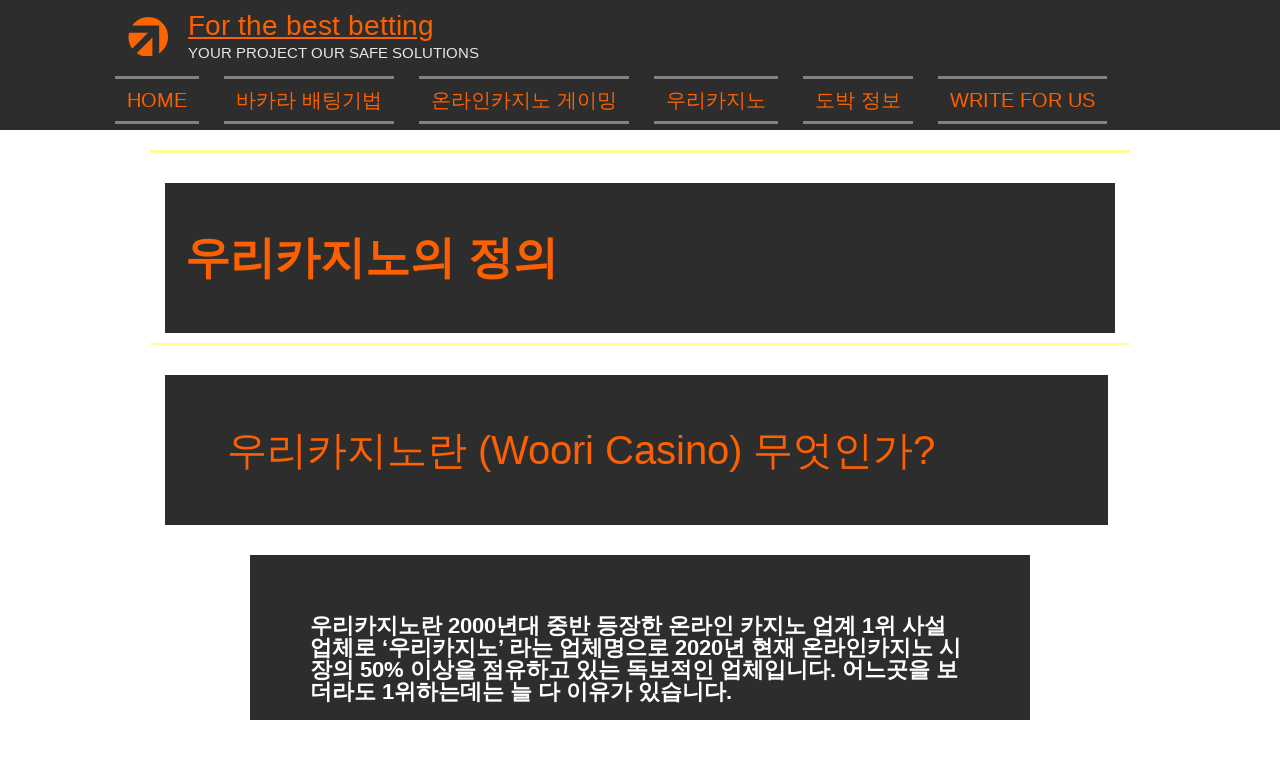

--- FILE ---
content_type: text/html; charset=UTF-8
request_url: https://intime9.com/wooricasino/
body_size: 38587
content:
<!DOCTYPE html><html lang="ko-KR"><head><meta charset="UTF-8"><script>if(navigator.userAgent.match(/MSIE|Internet Explorer/i)||navigator.userAgent.match(/Trident\/7\..*?rv:11/i)){var href=document.location.href;if(!href.match(/[?&]nowprocket/)){if(href.indexOf("?")==-1){if(href.indexOf("#")==-1){document.location.href=href+"?nowprocket=1"}else{document.location.href=href.replace("#","?nowprocket=1#")}}else{if(href.indexOf("#")==-1){document.location.href=href+"&nowprocket=1"}else{document.location.href=href.replace("#","&nowprocket=1#")}}}}</script><script>(()=>{class RocketLazyLoadScripts{constructor(){this.v="1.2.5.1",this.triggerEvents=["keydown","mousedown","mousemove","touchmove","touchstart","touchend","wheel"],this.userEventHandler=this.t.bind(this),this.touchStartHandler=this.i.bind(this),this.touchMoveHandler=this.o.bind(this),this.touchEndHandler=this.h.bind(this),this.clickHandler=this.u.bind(this),this.interceptedClicks=[],this.interceptedClickListeners=[],this.l(this),window.addEventListener("pageshow",(t=>{this.persisted=t.persisted,this.everythingLoaded&&this.m()})),document.addEventListener("DOMContentLoaded",(()=>{this.p()})),this.delayedScripts={normal:[],async:[],defer:[]},this.trash=[],this.allJQueries=[]}k(t){document.hidden?t.t():(this.triggerEvents.forEach((e=>window.addEventListener(e,t.userEventHandler,{passive:!0}))),window.addEventListener("touchstart",t.touchStartHandler,{passive:!0}),window.addEventListener("mousedown",t.touchStartHandler),document.addEventListener("visibilitychange",t.userEventHandler))}_(){this.triggerEvents.forEach((t=>window.removeEventListener(t,this.userEventHandler,{passive:!0}))),document.removeEventListener("visibilitychange",this.userEventHandler)}i(t){"HTML"!==t.target.tagName&&(window.addEventListener("touchend",this.touchEndHandler),window.addEventListener("mouseup",this.touchEndHandler),window.addEventListener("touchmove",this.touchMoveHandler,{passive:!0}),window.addEventListener("mousemove",this.touchMoveHandler),t.target.addEventListener("click",this.clickHandler),this.L(t.target,!0),this.M(t.target,"onclick","rocket-onclick"),this.C())}o(t){window.removeEventListener("touchend",this.touchEndHandler),window.removeEventListener("mouseup",this.touchEndHandler),window.removeEventListener("touchmove",this.touchMoveHandler,{passive:!0}),window.removeEventListener("mousemove",this.touchMoveHandler),t.target.removeEventListener("click",this.clickHandler),this.L(t.target,!1),this.M(t.target,"rocket-onclick","onclick"),this.O()}h(){window.removeEventListener("touchend",this.touchEndHandler),window.removeEventListener("mouseup",this.touchEndHandler),window.removeEventListener("touchmove",this.touchMoveHandler,{passive:!0}),window.removeEventListener("mousemove",this.touchMoveHandler)}u(t){t.target.removeEventListener("click",this.clickHandler),this.L(t.target,!1),this.M(t.target,"rocket-onclick","onclick"),this.interceptedClicks.push(t),t.preventDefault(),t.stopPropagation(),t.stopImmediatePropagation(),this.O()}D(){window.removeEventListener("touchstart",this.touchStartHandler,{passive:!0}),window.removeEventListener("mousedown",this.touchStartHandler),this.interceptedClicks.forEach((t=>{t.target.dispatchEvent(new MouseEvent("click",{view:t.view,bubbles:!0,cancelable:!0}))}))}l(t){EventTarget.prototype.addEventListenerBase=EventTarget.prototype.addEventListener,EventTarget.prototype.addEventListener=function(e,i,o){"click"!==e||t.windowLoaded||i===t.clickHandler||t.interceptedClickListeners.push({target:this,func:i,options:o}),(this||window).addEventListenerBase(e,i,o)}}L(t,e){this.interceptedClickListeners.forEach((i=>{i.target===t&&(e?t.removeEventListener("click",i.func,i.options):t.addEventListener("click",i.func,i.options))})),t.parentNode!==document.documentElement&&this.L(t.parentNode,e)}S(){return new Promise((t=>{this.T?this.O=t:t()}))}C(){this.T=!0}O(){this.T=!1}M(t,e,i){t.hasAttribute&&t.hasAttribute(e)&&(event.target.setAttribute(i,event.target.getAttribute(e)),event.target.removeAttribute(e))}t(){this._(this),"loading"===document.readyState?document.addEventListener("DOMContentLoaded",this.R.bind(this)):this.R()}p(){let t=[];document.querySelectorAll("script[type=rocketlazyloadscript][data-rocket-src]").forEach((e=>{let i=e.getAttribute("data-rocket-src");if(i&&0!==i.indexOf("data:")){0===i.indexOf("//")&&(i=location.protocol+i);try{const o=new URL(i).origin;o!==location.origin&&t.push({src:o,crossOrigin:e.crossOrigin||"module"===e.getAttribute("data-rocket-type")})}catch(t){}}})),t=[...new Map(t.map((t=>[JSON.stringify(t),t]))).values()],this.j(t,"preconnect")}async R(){this.lastBreath=Date.now(),this.P(this),this.F(this),this.q(),this.A(),this.I(),await this.U(this.delayedScripts.normal),await this.U(this.delayedScripts.defer),await this.U(this.delayedScripts.async);try{await this.W(),await this.H(this),await this.J()}catch(t){console.error(t)}window.dispatchEvent(new Event("rocket-allScriptsLoaded")),this.everythingLoaded=!0,this.S().then((()=>{this.D()})),this.N()}A(){document.querySelectorAll("script[type=rocketlazyloadscript]").forEach((t=>{t.hasAttribute("data-rocket-src")?t.hasAttribute("async")&&!1!==t.async?this.delayedScripts.async.push(t):t.hasAttribute("defer")&&!1!==t.defer||"module"===t.getAttribute("data-rocket-type")?this.delayedScripts.defer.push(t):this.delayedScripts.normal.push(t):this.delayedScripts.normal.push(t)}))}async B(t){if(await this.G(),!0!==t.noModule||!("noModule"in HTMLScriptElement.prototype))return new Promise((e=>{let i;function o(){(i||t).setAttribute("data-rocket-status","executed"),e()}try{if(navigator.userAgent.indexOf("Firefox/")>0||""===navigator.vendor)i=document.createElement("script"),[...t.attributes].forEach((t=>{let e=t.nodeName;"type"!==e&&("data-rocket-type"===e&&(e="type"),"data-rocket-src"===e&&(e="src"),i.setAttribute(e,t.nodeValue))})),t.text&&(i.text=t.text),i.hasAttribute("src")?(i.addEventListener("load",o),i.addEventListener("error",(function(){i.setAttribute("data-rocket-status","failed"),e()})),setTimeout((()=>{i.isConnected||e()}),1)):(i.text=t.text,o()),t.parentNode.replaceChild(i,t);else{const i=t.getAttribute("data-rocket-type"),n=t.getAttribute("data-rocket-src");i?(t.type=i,t.removeAttribute("data-rocket-type")):t.removeAttribute("type"),t.addEventListener("load",o),t.addEventListener("error",(function(){t.setAttribute("data-rocket-status","failed"),e()})),n?(t.removeAttribute("data-rocket-src"),t.src=n):t.src="data:text/javascript;base64,"+window.btoa(unescape(encodeURIComponent(t.text)))}}catch(i){t.setAttribute("data-rocket-status","failed"),e()}}));t.setAttribute("data-rocket-status","skipped")}async U(t){const e=t.shift();return e&&e.isConnected?(await this.B(e),this.U(t)):Promise.resolve()}I(){this.j([...this.delayedScripts.normal,...this.delayedScripts.defer,...this.delayedScripts.async],"preload")}j(t,e){var i=document.createDocumentFragment();t.forEach((t=>{const o=t.getAttribute&&t.getAttribute("data-rocket-src")||t.src;if(o){const n=document.createElement("link");n.href=o,n.rel=e,"preconnect"!==e&&(n.as="script"),t.getAttribute&&"module"===t.getAttribute("data-rocket-type")&&(n.crossOrigin=!0),t.crossOrigin&&(n.crossOrigin=t.crossOrigin),t.integrity&&(n.integrity=t.integrity),i.appendChild(n),this.trash.push(n)}})),document.head.appendChild(i)}P(t){let e={};function i(i,o){return e[o].eventsToRewrite.indexOf(i)>=0&&!t.everythingLoaded?"rocket-"+i:i}function o(t,o){!function(t){e[t]||(e[t]={originalFunctions:{add:t.addEventListener,remove:t.removeEventListener},eventsToRewrite:[]},t.addEventListener=function(){arguments[0]=i(arguments[0],t),e[t].originalFunctions.add.apply(t,arguments)},t.removeEventListener=function(){arguments[0]=i(arguments[0],t),e[t].originalFunctions.remove.apply(t,arguments)})}(t),e[t].eventsToRewrite.push(o)}function n(e,i){let o=e[i];e[i]=null,Object.defineProperty(e,i,{get:()=>o||function(){},set(n){t.everythingLoaded?o=n:e["rocket"+i]=o=n}})}o(document,"DOMContentLoaded"),o(window,"DOMContentLoaded"),o(window,"load"),o(window,"pageshow"),o(document,"readystatechange"),n(document,"onreadystatechange"),n(window,"onload"),n(window,"onpageshow")}F(t){let e;function i(e){return t.everythingLoaded?e:e.split(" ").map((t=>"load"===t||0===t.indexOf("load.")?"rocket-jquery-load":t)).join(" ")}function o(o){if(o&&o.fn&&!t.allJQueries.includes(o)){o.fn.ready=o.fn.init.prototype.ready=function(e){return t.domReadyFired?e.bind(document)(o):document.addEventListener("rocket-DOMContentLoaded",(()=>e.bind(document)(o))),o([])};const e=o.fn.on;o.fn.on=o.fn.init.prototype.on=function(){return this[0]===window&&("string"==typeof arguments[0]||arguments[0]instanceof String?arguments[0]=i(arguments[0]):"object"==typeof arguments[0]&&Object.keys(arguments[0]).forEach((t=>{const e=arguments[0][t];delete arguments[0][t],arguments[0][i(t)]=e}))),e.apply(this,arguments),this},t.allJQueries.push(o)}e=o}o(window.jQuery),Object.defineProperty(window,"jQuery",{get:()=>e,set(t){o(t)}})}async H(t){const e=document.querySelector("script[data-webpack]");e&&(await async function(){return new Promise((t=>{e.addEventListener("load",t),e.addEventListener("error",t)}))}(),await t.K(),await t.H(t))}async W(){this.domReadyFired=!0,await this.G(),document.dispatchEvent(new Event("rocket-readystatechange")),await this.G(),document.rocketonreadystatechange&&document.rocketonreadystatechange(),await this.G(),document.dispatchEvent(new Event("rocket-DOMContentLoaded")),await this.G(),window.dispatchEvent(new Event("rocket-DOMContentLoaded"))}async J(){await this.G(),document.dispatchEvent(new Event("rocket-readystatechange")),await this.G(),document.rocketonreadystatechange&&document.rocketonreadystatechange(),await this.G(),window.dispatchEvent(new Event("rocket-load")),await this.G(),window.rocketonload&&window.rocketonload(),await this.G(),this.allJQueries.forEach((t=>t(window).trigger("rocket-jquery-load"))),await this.G();const t=new Event("rocket-pageshow");t.persisted=this.persisted,window.dispatchEvent(t),await this.G(),window.rocketonpageshow&&window.rocketonpageshow({persisted:this.persisted}),this.windowLoaded=!0}m(){document.onreadystatechange&&document.onreadystatechange(),window.onload&&window.onload(),window.onpageshow&&window.onpageshow({persisted:this.persisted})}q(){const t=new Map;document.write=document.writeln=function(e){const i=document.currentScript;i||console.error("WPRocket unable to document.write this: "+e);const o=document.createRange(),n=i.parentElement;let s=t.get(i);void 0===s&&(s=i.nextSibling,t.set(i,s));const c=document.createDocumentFragment();o.setStart(c,0),c.appendChild(o.createContextualFragment(e)),n.insertBefore(c,s)}}async G(){Date.now()-this.lastBreath>45&&(await this.K(),this.lastBreath=Date.now())}async K(){return document.hidden?new Promise((t=>setTimeout(t))):new Promise((t=>requestAnimationFrame(t)))}N(){this.trash.forEach((t=>t.remove()))}static run(){const t=new RocketLazyLoadScripts;t.k(t)}}RocketLazyLoadScripts.run()})();</script><meta name="viewport" content="width=device-width, initial-scale=1"> <link rel="profile" href="https://gmpg.org/xfn/11"> <meta name='robots' content='index, follow, max-image-preview:large, max-snippet:-1, max-video-preview:-1' /><title>우리카지노란 무엇인가? | 우리카지노 순위 먹튀 조작 등 세부 분석</title><style id="perfmatters-used-css">a,abbr,acronym,address,applet,big,blockquote,body,caption,cite,code,dd,del,dfn,div,dl,dt,em,fieldset,font,form,h1,h2,h3,h4,h5,h6,html,iframe,ins,kbd,label,legend,li,object,ol,p,pre,q,s,samp,small,span,strike,strong,sub,sup,table,tbody,td,tfoot,th,thead,tr,tt,ul,var{border:0;font-size:100%;font-style:inherit;font-weight:inherit;margin:0;outline:0;padding:0;vertical-align:baseline}html{-webkit-text-size-adjust:100%;-ms-text-size-adjust:100%}body{margin:0}article,aside,details,figcaption,figure,footer,header,main,menu,nav,section,summary{display:block}[hidden],template{display:none}a{background-color:transparent}a:active{outline:0}a,a:focus,a:hover,a:visited{text-decoration:none}img{border:0}svg:not(:root){overflow:hidden}@media (min-width:544px){.ast-container{max-width:100%}}@media (min-width:768px){.ast-container{max-width:100%}}@media (min-width:992px){.ast-container{max-width:100%}}@media (min-width:1200px){.ast-container{max-width:100%}}.ast-container,.ast-container-fluid{margin-left:auto;margin-right:auto;padding-left:20px;padding-right:20px}.ast-container-fluid::after,.ast-container::after{content:"";display:table;clear:both}h1,h2,h3,h4,h5,h6{clear:both}.entry-content h1,h1{color:#808285;font-size:2em;line-height:1.2}.entry-content h2,h2{color:#808285;font-size:1.7em;line-height:1.3}html{box-sizing:border-box}*,:after,:before{box-sizing:inherit}body{color:#808285;background:#fff;font-style:normal}ol,ul{margin:0 0 1.5em 3em}ul{list-style:disc}li>ol,li>ul{margin-bottom:0;margin-left:1.5em}img{height:auto;max-width:100%}a{color:#4169e1}a:focus,a:hover{color:#191970}a:focus{outline:thin dotted}a:hover{outline:0}.screen-reader-text{border:0;clip:rect(1px,1px,1px,1px);height:1px;margin:-1px;overflow:hidden;padding:0;position:absolute;width:1px;word-wrap:normal !important}.screen-reader-text:focus{background-color:#f1f1f1;border-radius:2px;box-shadow:0 0 2px 2px rgba(0,0,0,.6);clip:auto !important;color:#21759b;display:block;font-size:12.25px;font-size:.875rem;height:auto;left:5px;line-height:normal;padding:15px 23px 14px;text-decoration:none;top:5px;width:auto;z-index:100000}#primary:after,#primary:before,#secondary:after,#secondary:before,.ast-container:after,.ast-container:before,.ast-row:after,.ast-row:before,.clear:after,.clear:before,.sidebar-main:after,.sidebar-main:before,.site-content:after,.site-content:before,.site-footer:after,.site-footer:before,.site-header:after,.site-header:before,.site-main:after,.site-main:before{content:"";display:table}#primary:after,#secondary:after,.ast-container:after,.ast-row:after,.clear:after,.sidebar-main:after,.site-content:after,.site-footer:after,.site-header:after,.site-main:after{clear:both}.wp-caption{margin-bottom:1.5em;max-width:100%}.wp-caption img[class*=wp-image-]{display:block;margin-left:auto;margin-right:auto}.wp-caption .wp-caption-text{margin:.8075em 0}::selection{color:#fff;background:#0274be}body{-webkit-font-smoothing:antialiased;-moz-osx-font-smoothing:grayscale}body:not(.logged-in){position:relative}#page{position:relative}a,a:focus{text-decoration:none}.secondary a *,.site-footer a *,.site-header a *,a{transition:all .2s linear}img{vertical-align:middle}.entry-content h1,.entry-content h2,.entry-content h3,.entry-content h4,.entry-content h5,.entry-content h6{margin-bottom:20px}p{margin-bottom:1.75em}.site .skip-link{background-color:#f1f1f1;box-shadow:0 0 1px 1px rgba(0,0,0,.2);color:#21759b;display:block;font-family:Montserrat,"Helvetica Neue",sans-serif;font-size:14px;font-weight:700;left:-9999em;outline:0;padding:15px 23px 14px;text-decoration:none;text-transform:none;top:-9999em}.site .skip-link:focus{clip:auto;height:auto;left:6px;top:7px;width:auto;z-index:100000;outline:thin dotted}.ast-button,.ast-custom-button,body,button,input[type=button],input[type=submit],textarea{line-height:1.8571428571429}body{background-color:#fff}#page{display:block}#primary,#secondary{display:block;position:relative;float:left;width:100%}#primary{margin:4em 0}.ast-page-builder-template .site-content>.ast-container{max-width:100%;padding:0}.ast-page-builder-template .site-content #primary{padding:0;margin:0}.ast-page-builder-template .entry-header{margin-top:4em;margin-left:auto;margin-right:auto;padding-left:20px;padding-right:20px}.ast-page-builder-template .entry-header.ast-no-title.ast-no-thumbnail{margin-top:0}.ast-page-builder-template .entry-header.ast-header-without-markup{margin-top:0;margin-bottom:0}.ast-header-break-point .main-navigation{padding-left:0}.ast-header-break-point .main-navigation ul .menu-item .menu-link{padding:0 20px;display:inline-block;width:100%;border:0;border-bottom-width:1px;border-style:solid;border-color:var(--ast-border-color)}.ast-header-break-point .main-navigation ul .menu-item .menu-link .icon-arrow:first-of-type{margin-right:5px}.ast-header-break-point .main-navigation ul .sub-menu .menu-item:not(.menu-item-has-children) .menu-link .icon-arrow:first-of-type{display:inline}.ast-header-break-point .main-navigation .sub-menu .menu-item .menu-link{padding-left:30px}.ast-header-break-point .main-navigation .sub-menu .menu-item .menu-item .menu-link{padding-left:40px}.ast-header-break-point .main-navigation .sub-menu .menu-item .menu-item .menu-item .menu-link{padding-left:50px}.ast-header-break-point .main-navigation .sub-menu .menu-item .menu-item .menu-item .menu-item .menu-link{padding-left:60px}.ast-header-break-point .main-header-menu{background-color:#f9f9f9;border-top-width:1px;border-style:solid;border-color:var(--ast-border-color)}.ast-header-break-point .main-header-menu .sub-menu{background-color:#f9f9f9;position:static;opacity:1;visibility:visible;border:0;width:auto}.ast-header-break-point .main-header-menu .sub-menu .ast-left-align-sub-menu.focus>.sub-menu,.ast-header-break-point .main-header-menu .sub-menu .ast-left-align-sub-menu:hover>.sub-menu{left:0}.ast-header-break-point .main-header-menu .ast-sub-menu-goes-outside.focus>.sub-menu,.ast-header-break-point .main-header-menu .ast-sub-menu-goes-outside:hover>.sub-menu{left:0}.ast-header-break-point .submenu-with-border .sub-menu{border:0}.ast-header-break-point .dropdown-menu-toggle{display:none}.ast-header-break-point .user-select{clear:both}.ast-header-break-point .ast-mobile-menu-buttons{display:block;align-self:center}.ast-header-break-point .main-header-bar-navigation{flex:auto}.ast-header-break-point .ast-main-header-bar-alignment{display:block;width:100%;flex:auto;order:4}.ast-header-break-point .ast-icon.icon-arrow svg{height:.85em;width:.95em;position:relative;margin-left:10px}.ast-header-break-point .header-main-layout-1 .site-branding{padding-right:1em}.ast-header-break-point .header-main-layout-1 .main-header-bar-navigation{text-align:left}.ast-header-break-point .header-main-layout-1 .main-navigation{padding-left:0}.ast-header-break-point .ast-mobile-header-stack .ast-masthead-custom-menu-items{flex:1 1 100%}.ast-header-break-point .ast-mobile-header-stack .site-branding{padding-left:0;padding-right:0;padding-bottom:1em;flex:1 1 100%}.ast-header-break-point .ast-mobile-header-stack .ast-masthead-custom-menu-items,.ast-header-break-point .ast-mobile-header-stack .ast-site-identity,.ast-header-break-point .ast-mobile-header-stack .site-branding,.ast-header-break-point .ast-mobile-header-stack .site-title{justify-content:center;text-align:center}.ast-header-break-point .ast-mobile-header-stack.ast-logo-title-inline .site-title{text-align:left}.ast-header-break-point .ast-mobile-header-stack .ast-mobile-menu-buttons{flex:1 1 100%;text-align:center;justify-content:center}.ast-header-break-point .ast-mobile-header-stack.header-main-layout-3 .main-header-container{flex-direction:initial}.ast-header-break-point .header-main-layout-2 .ast-mobile-menu-buttons{-js-display:flex;display:flex;justify-content:center}.ast-header-break-point .header-main-layout-2 .main-header-bar-navigation,.ast-header-break-point .header-main-layout-2 .widget{text-align:left}.ast-header-break-point.ast-header-custom-item-outside .header-main-layout-3 .main-header-bar .ast-search-icon{margin-right:auto;margin-left:1em}.ast-header-break-point .header-main-layout-3 .main-header-bar .ast-search-menu-icon.slide-search .search-form{right:auto;left:0}.ast-header-break-point .header-main-layout-3.ast-mobile-header-inline .ast-mobile-menu-buttons{justify-content:flex-start}.ast-header-break-point .header-main-layout-3 li .ast-search-menu-icon{left:0}.ast-header-break-point .header-main-layout-3 .site-branding{padding-left:1em;justify-content:flex-end}.ast-header-break-point .header-main-layout-3 .main-navigation{padding-right:0}@media (max-width:544px){.ast-header-break-point .ast-mobile-header-stack .ast-mobile-menu-buttons,.ast-header-break-point .ast-mobile-header-stack .site-branding{justify-content:center;text-align:center;padding-bottom:0}}.ast-header-break-point.ast-header-custom-item-outside .ast-mobile-header-inline .site-branding{text-align:left}.ast-header-break-point.ast-header-custom-item-outside .ast-mobile-header-inline .site-title{justify-content:left}.ast-header-break-point.ast-header-custom-item-outside .header-main-layout-2 .ast-mobile-menu-buttons{padding-bottom:1em}.ast-header-break-point .ast-mobile-header-inline .main-header-container,.ast-header-break-point .ast-mobile-header-stack .main-header-container{-js-display:flex;display:flex}.ast-header-break-point .main-header-bar{border:0}.ast-header-break-point .main-header-bar{border-bottom-color:var(--ast-border-color);border-bottom-style:solid}.ast-header-custom-item-inside.ast-header-break-point .button-custom-menu-item{padding-left:0;padding-right:0;margin-top:0;margin-bottom:0}.ast-header-custom-item-inside.ast-header-break-point .button-custom-menu-item .ast-custom-button-link{display:none}.ast-header-custom-item-inside.ast-header-break-point .button-custom-menu-item .menu-link{display:block}.ast-header-break-point.ast-header-custom-item-inside .main-header-bar .ast-search-menu-icon .search-form{visibility:visible;opacity:1;position:relative;right:auto;top:auto;transform:none}.ast-header-break-point .ast-mobile-header-stack .site-description{text-align:center}.ast-header-break-point .ast-mobile-header-stack.ast-logo-title-inline .site-description{text-align:left}.ast-header-break-point.ast-header-custom-item-outside .ast-primary-menu-disabled .ast-mobile-menu-buttons{display:none}.ast-header-break-point .ast-hide-custom-menu-mobile .ast-masthead-custom-menu-items{display:none}.ast-header-break-point .ast-mobile-header-inline .site-branding{text-align:left;padding-bottom:0}.ast-header-break-point .ast-mobile-header-inline.header-main-layout-3 .site-branding{text-align:right}.ast-header-break-point .site-header .main-header-bar-wrap .site-branding{-js-display:flex;display:flex;flex:1;align-self:center}.ast-header-break-point ul li.ast-masthead-custom-menu-items a{padding:0;display:inline-block;width:auto;border:0}.ast-header-break-point li.ast-masthead-custom-menu-items{padding-left:20px;padding-right:20px;margin-bottom:1em;margin-top:1em}.ast-header-break-point .ast-site-identity{width:100%}.ast-header-break-point .main-header-bar-navigation .menu-item-has-children>.menu-link:after{display:none}.ast-header-break-point .main-header-bar{display:block;line-height:3}.ast-header-break-point .main-header-bar .main-header-bar-navigation{line-height:3;display:none}.ast-header-break-point .main-header-bar .main-header-bar-navigation .sub-menu{line-height:3}.ast-header-break-point .main-header-bar .main-header-bar-navigation .menu-item-has-children .sub-menu{display:none}.ast-header-break-point .main-header-bar .main-header-bar-navigation .menu-item-has-children>.ast-menu-toggle{display:inline-block;position:absolute;font-size:inherit;top:-1px;right:20px;cursor:pointer;-webkit-font-smoothing:antialiased;-moz-osx-font-smoothing:grayscale;padding:0 .907em;font-weight:400;line-height:inherit;transition:all .2s}.ast-header-break-point .main-header-bar .main-header-bar-navigation .ast-submenu-expanded>.ast-menu-toggle .icon-arrow svg,.ast-header-break-point .main-header-bar .main-header-bar-navigation .ast-submenu-expanded>.ast-menu-toggle::before{transform:rotateX(180deg)}.ast-header-break-point .main-header-bar .main-header-bar-navigation .main-header-menu{border-top-width:1px;border-style:solid;border-color:var(--ast-border-color)}.ast-header-break-point.ast-header-custom-item-inside .ast-search-menu-icon{position:relative;display:block;right:auto;transform:none}.ast-header-break-point .main-navigation{display:block;width:100%}.ast-header-break-point .main-navigation ul>.menu-item:first-child{border-top:0}.ast-header-break-point .main-navigation ul ul{left:auto;right:auto}.ast-header-break-point .main-navigation li{width:100%}.ast-header-break-point .main-navigation .widget{margin-bottom:1em}.ast-header-break-point .main-navigation .widget li{width:auto}.ast-header-break-point .main-navigation .widget:last-child{margin-bottom:0}.ast-header-break-point .main-header-bar-navigation{width:calc(100% + 40px);margin:0 -20px}.ast-header-break-point .main-header-menu ul ul{top:0}.ast-header-break-point .ast-has-mobile-header-logo .custom-logo-link{display:none}.ast-header-break-point .ast-has-mobile-header-logo .custom-mobile-logo-link{display:inline-block}.ast-header-break-point.ast-mobile-inherit-site-logo .ast-has-mobile-header-logo .astra-logo-svg,.ast-header-break-point.ast-mobile-inherit-site-logo .ast-has-mobile-header-logo .custom-logo-link{display:block}.ast-header-break-point.ast-header-custom-item-outside .ast-mobile-menu-buttons{order:2}.ast-header-break-point.ast-header-custom-item-outside .main-header-bar-navigation{order:3}.ast-header-break-point.ast-header-custom-item-outside .ast-masthead-custom-menu-items{order:1}.ast-header-break-point.ast-header-custom-item-outside .header-main-layout-2 .ast-masthead-custom-menu-items{text-align:center}.ast-header-break-point.ast-header-custom-item-outside .ast-mobile-header-inline .ast-mobile-menu-buttons,.ast-header-break-point.ast-header-custom-item-outside .ast-mobile-header-inline .site-branding{-js-display:flex;display:flex}.ast-header-break-point.ast-header-custom-item-outside.ast-header-custom-item-outside .header-main-layout-2 .ast-mobile-menu-buttons{padding-bottom:0}.ast-header-break-point.ast-header-custom-item-outside .ast-mobile-header-inline .ast-site-identity{width:100%}.ast-header-break-point.ast-header-custom-item-outside .ast-mobile-header-inline.header-main-layout-3 .ast-site-identity{width:auto}.ast-header-break-point.ast-header-custom-item-outside .ast-mobile-header-inline.header-main-layout-2 .site-branding{flex:1 1 auto}@media (max-width:544px){.ast-header-break-point .ast-mobile-header-stack .ast-mobile-menu-buttons{width:100%}.ast-header-break-point .ast-mobile-header-stack .ast-mobile-menu-buttons,.ast-header-break-point .ast-mobile-header-stack .site-branding{justify-content:center}.ast-header-break-point .ast-mobile-header-stack .main-header-bar-wrap .site-branding{flex:1 1 auto}.ast-header-break-point .ast-mobile-header-stack .ast-mobile-menu-buttons{padding-top:.8em}.ast-header-break-point .ast-mobile-header-stack.header-main-layout-2 .ast-mobile-menu-buttons{padding-top:.8em}.ast-header-break-point .ast-mobile-header-stack.header-main-layout-1 .site-branding{padding-bottom:0}.ast-header-custom-item-outside.ast-header-break-point .ast-mobile-header-stack .ast-masthead-custom-menu-items{padding:.8em 1em 0 1em;text-align:center;width:100%}.ast-header-custom-item-outside.ast-header-break-point .ast-mobile-header-stack.header-main-layout-3 .ast-masthead-custom-menu-items,.ast-header-custom-item-outside.ast-header-break-point .ast-mobile-header-stack.header-main-layout-3 .ast-mobile-menu-buttons{padding-top:.8em}}.ast-header-break-point .ast-mobile-menu-buttons{text-align:right;-js-display:flex;display:flex;justify-content:flex-end}.ast-header-break-point .ast-mobile-menu-buttons .ast-button-wrap .ast-mobile-menu-buttons-minimal{font-size:1.7em}.entry-content>:last-child,.entry-summary>:last-child,.page-content>:last-child{margin-bottom:0}body{overflow-x:hidden}@media (max-width:768px){.ast-header-break-point .footer-sml-layout-2 .ast-small-footer-section-2{margin-top:1em}}.site-footer{color:#fff}.site-footer a{color:var(--ast-border-color)}.site-footer a:focus,.site-footer a:hover{color:#fff}.site-footer ul{margin:0;list-style-type:none}.page .entry-header{margin-bottom:1.5em}.ast-single-post .entry-header.ast-header-without-markup,.ast-single-post .entry-header.ast-no-title.ast-no-thumbnail{margin-bottom:0}.entry-header{margin-bottom:1em;word-wrap:break-word}.entry-content{word-wrap:break-word}.entry-content p{margin-bottom:1.6em}.bhf-hidden{display:none}.ehf-header #masthead{z-index:99;position:relative}.elementor-screen-only,.screen-reader-text,.screen-reader-text span,.ui-helper-hidden-accessible{position:absolute;top:-10000em;width:1px;height:1px;margin:-1px;padding:0;overflow:hidden;clip:rect(0,0,0,0);border:0}.elementor *,.elementor:after,.elementor:before{box-sizing:border-box}.elementor a{box-shadow:none;text-decoration:none}.elementor img{height:auto;max-width:100%;border:none;border-radius:0;box-shadow:none}.elementor-element{--flex-direction:initial;--flex-wrap:initial;--justify-content:initial;--align-items:initial;--align-content:initial;--gap:initial;--flex-basis:initial;--flex-grow:initial;--flex-shrink:initial;--order:initial;--align-self:initial;flex-basis:var(--flex-basis);flex-grow:var(--flex-grow);flex-shrink:var(--flex-shrink);order:var(--order);align-self:var(--align-self)}.elementor-element:where(.e-con-full,.elementor-widget){flex-direction:var(--flex-direction);flex-wrap:var(--flex-wrap);justify-content:var(--justify-content);align-items:var(--align-items);align-content:var(--align-content);gap:var(--gap)}.elementor-align-left{text-align:left}:root{--page-title-display:block}@keyframes eicon-spin{0%{transform:rotate(0deg)}to{transform:rotate(359deg)}}.elementor-section{position:relative}.elementor-section .elementor-container{display:flex;margin-right:auto;margin-left:auto;position:relative}@media (max-width:1024px){.elementor-section .elementor-container{flex-wrap:wrap}}.elementor-section.elementor-section-boxed>.elementor-container{max-width:1140px}.elementor-section.elementor-section-items-middle>.elementor-container{align-items:center}.elementor-widget-wrap{position:relative;width:100%;flex-wrap:wrap;align-content:flex-start}.elementor:not(.elementor-bc-flex-widget) .elementor-widget-wrap{display:flex}.elementor-widget-wrap>.elementor-element{width:100%}.elementor-widget{position:relative}.elementor-widget:not(:last-child){margin-bottom:20px}.elementor-column{position:relative;min-height:1px;display:flex}.elementor-column-gap-default>.elementor-column>.elementor-element-populated{padding:10px}@media (min-width:768px){.elementor-column.elementor-col-10,.elementor-column[data-col="10"]{width:10%}.elementor-column.elementor-col-11,.elementor-column[data-col="11"]{width:11.111%}.elementor-column.elementor-col-12,.elementor-column[data-col="12"]{width:12.5%}.elementor-column.elementor-col-14,.elementor-column[data-col="14"]{width:14.285%}.elementor-column.elementor-col-16,.elementor-column[data-col="16"]{width:16.666%}.elementor-column.elementor-col-20,.elementor-column[data-col="20"]{width:20%}.elementor-column.elementor-col-25,.elementor-column[data-col="25"]{width:25%}.elementor-column.elementor-col-30,.elementor-column[data-col="30"]{width:30%}.elementor-column.elementor-col-33,.elementor-column[data-col="33"]{width:33.333%}.elementor-column.elementor-col-40,.elementor-column[data-col="40"]{width:40%}.elementor-column.elementor-col-50,.elementor-column[data-col="50"]{width:50%}.elementor-column.elementor-col-60,.elementor-column[data-col="60"]{width:60%}.elementor-column.elementor-col-66,.elementor-column[data-col="66"]{width:66.666%}.elementor-column.elementor-col-70,.elementor-column[data-col="70"]{width:70%}.elementor-column.elementor-col-75,.elementor-column[data-col="75"]{width:75%}.elementor-column.elementor-col-80,.elementor-column[data-col="80"]{width:80%}.elementor-column.elementor-col-83,.elementor-column[data-col="83"]{width:83.333%}.elementor-column.elementor-col-90,.elementor-column[data-col="90"]{width:90%}.elementor-column.elementor-col-100,.elementor-column[data-col="100"]{width:100%}}@media (max-width:767px){.elementor-column{width:100%}}ul.elementor-icon-list-items.elementor-inline-items{display:flex;flex-wrap:wrap}ul.elementor-icon-list-items.elementor-inline-items .elementor-inline-item{word-break:break-word}@media (min-width:1025px){#elementor-device-mode:after{content:"desktop"}}@media (min-width:-1){#elementor-device-mode:after{content:"widescreen"}}@media (max-width:-1){#elementor-device-mode:after{content:"laptop";content:"tablet_extra"}}@media (max-width:1024px){#elementor-device-mode:after{content:"tablet"}}@media (max-width:-1){#elementor-device-mode:after{content:"mobile_extra"}}@media (max-width:767px){#elementor-device-mode:after{content:"mobile"}}.elementor-element .elementor-widget-container{transition:background .3s,border .3s,border-radius .3s,box-shadow .3s,transform var(--e-transform-transition-duration,.4s)}.elementor-element,.elementor-lightbox{--swiper-theme-color:#000;--swiper-navigation-size:44px;--swiper-pagination-bullet-size:6px;--swiper-pagination-bullet-horizontal-gap:6px}#left-area ul.elementor-icon-list-items,.elementor-edit-area .elementor-element ul.elementor-icon-list-items,.elementor .elementor-element ul.elementor-icon-list-items{padding:0}@media (max-width:767px){.elementor .elementor-hidden-mobile,.elementor .elementor-hidden-phone{display:none}}@media (min-width:768px) and (max-width:1024px){.elementor .elementor-hidden-tablet{display:none}}.elementor-widget-n-accordion .e-n-accordion-item-title,:where(.elementor-widget-n-accordion .e-n-accordion-item>.e-con){border:var(--n-accordion-border-width) var(--n-accordion-border-style) var(--n-accordion-border-color)}@keyframes swiper-preloader-spin{to{transform:rotate(1 turn)}}[data-elementor-type=popup] .elementor-section-wrap:not(:empty)+#elementor-add-new-section,[data-elementor-type=popup]:not(.elementor-edit-area){display:none}.elementor-item:after,.elementor-item:before{display:block;position:absolute;transition:.3s;transition-timing-function:cubic-bezier(.58,.3,.005,1)}.elementor-item:not(:hover):not(:focus):not(.elementor-item-active):not(.highlighted):after,.elementor-item:not(:hover):not(:focus):not(.elementor-item-active):not(.highlighted):before{opacity:0}.elementor-item-active:after,.elementor-item-active:before,.elementor-item.highlighted:after,.elementor-item.highlighted:before,.elementor-item:focus:after,.elementor-item:focus:before,.elementor-item:hover:after,.elementor-item:hover:before{transform:scale(1)}.e--pointer-background .elementor-item:after,.e--pointer-background .elementor-item:before{content:"";transition:.3s}.e--pointer-background .elementor-item:before{top:0;left:0;right:0;bottom:0;background:#3f444b;z-index:-1}.e--pointer-background .elementor-item-active,.e--pointer-background .elementor-item.highlighted,.e--pointer-background .elementor-item:focus,.e--pointer-background .elementor-item:hover{color:#fff}.elementor-nav-menu--main .elementor-nav-menu a{transition:.4s}.elementor-nav-menu--main .elementor-nav-menu a,.elementor-nav-menu--main .elementor-nav-menu a.highlighted,.elementor-nav-menu--main .elementor-nav-menu a:focus,.elementor-nav-menu--main .elementor-nav-menu a:hover{padding:13px 20px}.elementor-nav-menu--main .elementor-nav-menu a.current{background:#1f2124;color:#fff}.elementor-nav-menu--main .elementor-nav-menu a.disabled{background:#3f444b;color:#88909b}.elementor-nav-menu--main .elementor-nav-menu ul{position:absolute;width:12em;border-width:0;border-style:solid;padding:0}.elementor-nav-menu--main .elementor-nav-menu span.scroll-down,.elementor-nav-menu--main .elementor-nav-menu span.scroll-up{position:absolute;display:none;visibility:hidden;overflow:hidden;background:#fff;height:20px}.elementor-nav-menu--main .elementor-nav-menu span.scroll-down-arrow,.elementor-nav-menu--main .elementor-nav-menu span.scroll-up-arrow{position:absolute;top:-2px;left:50%;margin-left:-8px;width:0;height:0;overflow:hidden;border:8px dashed transparent;border-bottom:8px solid #33373d}.elementor-nav-menu--main .elementor-nav-menu span.scroll-down-arrow{top:6px;border-style:solid dashed dashed;border-color:#33373d transparent transparent}.elementor-nav-menu--layout-horizontal{display:flex}.elementor-nav-menu--layout-horizontal .elementor-nav-menu{display:flex;flex-wrap:wrap}.elementor-nav-menu--layout-horizontal .elementor-nav-menu a{white-space:nowrap;flex-grow:1}.elementor-nav-menu--layout-horizontal .elementor-nav-menu>li{display:flex}.elementor-nav-menu--layout-horizontal .elementor-nav-menu>li>.scroll-down,.elementor-nav-menu--layout-horizontal .elementor-nav-menu>li ul{top:100% !important}.elementor-nav-menu--layout-horizontal .elementor-nav-menu>li:not(:first-child)>a{margin-inline-start:var(--e-nav-menu-horizontal-menu-item-margin)}.elementor-nav-menu--layout-horizontal .elementor-nav-menu>li:not(:first-child)>.scroll-down,.elementor-nav-menu--layout-horizontal .elementor-nav-menu>li:not(:first-child)>.scroll-up,.elementor-nav-menu--layout-horizontal .elementor-nav-menu>li:not(:first-child)>ul{left:var(--e-nav-menu-horizontal-menu-item-margin) !important}.elementor-nav-menu--layout-horizontal .elementor-nav-menu>li:not(:last-child)>a{margin-inline-end:var(--e-nav-menu-horizontal-menu-item-margin)}.elementor-nav-menu--layout-horizontal .elementor-nav-menu>li:not(:last-child):after{content:var(--e-nav-menu-divider-content,none);height:var(--e-nav-menu-divider-height,35%);border-left:var(--e-nav-menu-divider-width,2px) var(--e-nav-menu-divider-style,solid) var(--e-nav-menu-divider-color,#000);border-bottom-color:var(--e-nav-menu-divider-color,#000);border-right-color:var(--e-nav-menu-divider-color,#000);border-top-color:var(--e-nav-menu-divider-color,#000);align-self:center}.elementor-nav-menu__align-right .elementor-nav-menu{margin-left:auto;justify-content:flex-end}.elementor-nav-menu__align-left .elementor-nav-menu{margin-right:auto;justify-content:flex-start}.elementor-nav-menu__align-center .elementor-nav-menu{margin-left:auto;margin-right:auto;justify-content:center}.elementor-nav-menu__align-justify .elementor-nav-menu--layout-horizontal .elementor-nav-menu{width:100%}.elementor-widget-nav-menu:not(.elementor-nav-menu--toggle) .elementor-menu-toggle{display:none}.elementor-widget-nav-menu .elementor-widget-container{display:flex;flex-direction:column}.elementor-nav-menu{position:relative;z-index:2}.elementor-nav-menu:after{content:" ";display:block;height:0;font:0/0 serif;clear:both;visibility:hidden;overflow:hidden}.elementor-nav-menu,.elementor-nav-menu li,.elementor-nav-menu ul{display:block;list-style:none;margin:0;padding:0;line-height:normal;-webkit-tap-highlight-color:rgba(0,0,0,0)}.elementor-nav-menu ul{display:none}.elementor-nav-menu ul ul a,.elementor-nav-menu ul ul a:active,.elementor-nav-menu ul ul a:focus,.elementor-nav-menu ul ul a:hover{border-left:16px solid transparent}.elementor-nav-menu ul ul ul a,.elementor-nav-menu ul ul ul a:active,.elementor-nav-menu ul ul ul a:focus,.elementor-nav-menu ul ul ul a:hover{border-left:24px solid transparent}.elementor-nav-menu ul ul ul ul a,.elementor-nav-menu ul ul ul ul a:active,.elementor-nav-menu ul ul ul ul a:focus,.elementor-nav-menu ul ul ul ul a:hover{border-left:32px solid transparent}.elementor-nav-menu ul ul ul ul ul a,.elementor-nav-menu ul ul ul ul ul a:active,.elementor-nav-menu ul ul ul ul ul a:focus,.elementor-nav-menu ul ul ul ul ul a:hover{border-left:40px solid transparent}.elementor-nav-menu a,.elementor-nav-menu li{position:relative}.elementor-nav-menu li{border-width:0}.elementor-nav-menu a{display:flex;align-items:center}.elementor-nav-menu a,.elementor-nav-menu a:focus,.elementor-nav-menu a:hover{padding:10px 20px;line-height:20px}.elementor-nav-menu a.current{background:#1f2124;color:#fff}.elementor-nav-menu a.disabled{cursor:not-allowed;color:#88909b}.elementor-nav-menu .e-plus-icon:before{content:"+"}.elementor-nav-menu .sub-arrow{line-height:1;padding:10px 0 10px 10px;margin-top:-10px;margin-bottom:-10px;display:flex;align-items:center}.elementor-nav-menu .sub-arrow i{pointer-events:none}.elementor-nav-menu .sub-arrow .fa.fa-chevron-down,.elementor-nav-menu .sub-arrow .fas.fa-chevron-down{font-size:.7em}.elementor-nav-menu .sub-arrow .e-font-icon-svg{height:1em;width:1em}.elementor-nav-menu .sub-arrow .e-font-icon-svg.fa-svg-chevron-down{height:.7em;width:.7em}.elementor-nav-menu--dropdown .elementor-item.elementor-item-active,.elementor-nav-menu--dropdown .elementor-item.highlighted,.elementor-nav-menu--dropdown .elementor-item:focus,.elementor-nav-menu--dropdown .elementor-item:hover,.elementor-sub-item.elementor-item-active,.elementor-sub-item.highlighted,.elementor-sub-item:focus,.elementor-sub-item:hover{background-color:#3f444b;color:#fff}.elementor-menu-toggle{display:flex;align-items:center;justify-content:center;font-size:var(--nav-menu-icon-size,22px);padding:.25em;cursor:pointer;border:0 solid;border-radius:3px;background-color:rgba(0,0,0,.05);color:#33373d}.elementor-menu-toggle.elementor-active .elementor-menu-toggle__icon--open,.elementor-menu-toggle:not(.elementor-active) .elementor-menu-toggle__icon--close{display:none}.elementor-menu-toggle .e-font-icon-svg{fill:#33373d;height:1em;width:1em}.elementor-menu-toggle svg{width:1em;height:auto;fill:var(--nav-menu-icon-color,currentColor)}span.elementor-menu-toggle__icon--close,span.elementor-menu-toggle__icon--open{line-height:1}.elementor-nav-menu--dropdown{background-color:#fff;font-size:13px}.elementor-nav-menu--dropdown.elementor-nav-menu__container{margin-top:10px;transition:max-height .3s,transform .3s;transform-origin:top;overflow-y:auto;overflow-x:hidden}.elementor-nav-menu--dropdown.elementor-nav-menu__container .elementor-sub-item{font-size:.85em}.elementor-nav-menu--dropdown a{color:#33373d}ul.elementor-nav-menu--dropdown a,ul.elementor-nav-menu--dropdown a:focus,ul.elementor-nav-menu--dropdown a:hover{text-shadow:none;border-left:8px solid transparent}.elementor-nav-menu__text-align-center .elementor-nav-menu--dropdown .elementor-nav-menu a{justify-content:center}.elementor-nav-menu--toggle{--menu-height:100vh}.elementor-nav-menu--toggle .elementor-menu-toggle:not(.elementor-active)+.elementor-nav-menu__container{transform:scaleY(0);max-height:0;overflow:hidden}.elementor-nav-menu--stretch .elementor-nav-menu__container.elementor-nav-menu--dropdown{position:absolute;z-index:9997}@media (max-width:1024px){.elementor-nav-menu--dropdown-tablet .elementor-nav-menu--main{display:none}}@media (min-width:1025px){.elementor-nav-menu--dropdown-tablet .elementor-menu-toggle,.elementor-nav-menu--dropdown-tablet .elementor-nav-menu--dropdown{display:none}.elementor-nav-menu--dropdown-tablet nav.elementor-nav-menu--dropdown.elementor-nav-menu__container{overflow-y:hidden}}@keyframes hide-scroll{0%,to{overflow:hidden}}.elementor-widget.elementor-icon-list--layout-inline .elementor-widget-container{overflow:hidden}.elementor-widget .elementor-icon-list-items.elementor-inline-items{margin-right:-8px;margin-left:-8px}.elementor-widget .elementor-icon-list-items.elementor-inline-items .elementor-icon-list-item{margin-right:8px;margin-left:8px}.elementor-widget .elementor-icon-list-items.elementor-inline-items .elementor-icon-list-item:after{width:auto;left:auto;right:auto;right:-8px;position:relative;height:100%;border-top:0;border-bottom:0;border-right:0;border-left-width:1px;border-style:solid}.elementor-widget .elementor-icon-list-items{list-style-type:none;margin:0;padding:0}.elementor-widget .elementor-icon-list-item{margin:0;padding:0;position:relative}.elementor-widget .elementor-icon-list-item:after{position:absolute;bottom:0;width:100%}.elementor-widget .elementor-icon-list-item,.elementor-widget .elementor-icon-list-item a{display:flex;font-size:inherit;align-items:var(--icon-vertical-align,center)}.elementor-widget .elementor-icon-list-icon+.elementor-icon-list-text{align-self:center;padding-left:5px}.elementor-widget .elementor-icon-list-icon{display:flex;position:relative;top:var(--icon-vertical-offset,initial)}.elementor-widget .elementor-icon-list-icon svg{width:var(--e-icon-list-icon-size,1em);height:var(--e-icon-list-icon-size,1em)}.elementor-widget.elementor-widget-icon-list .elementor-icon-list-icon{text-align:var(--e-icon-list-icon-align)}.elementor-widget.elementor-widget-icon-list .elementor-icon-list-icon svg{margin:var(--e-icon-list-icon-margin,0 calc(var(--e-icon-list-icon-size,1em) * .25) 0 0)}.elementor-widget.elementor-list-item-link-full_width a{width:100%}.elementor-widget.elementor-align-left .elementor-icon-list-item,.elementor-widget.elementor-align-left .elementor-icon-list-item a{justify-content:flex-start;text-align:left}.elementor-widget.elementor-align-left .elementor-inline-items{justify-content:flex-start}.elementor-widget:not(.elementor-align-right) .elementor-icon-list-item:after{left:0}.elementor-widget:not(.elementor-align-left) .elementor-icon-list-item:after{right:0}@media (min-width:-1){.elementor-widget:not(.elementor-widescreen-align-right) .elementor-icon-list-item:after{left:0}.elementor-widget:not(.elementor-widescreen-align-left) .elementor-icon-list-item:after{right:0}}@media (max-width:-1){.elementor-widget:not(.elementor-laptop-align-right) .elementor-icon-list-item:after{left:0}.elementor-widget:not(.elementor-laptop-align-left) .elementor-icon-list-item:after{right:0}}@media (max-width:-1){.elementor-widget:not(.elementor-tablet_extra-align-right) .elementor-icon-list-item:after{left:0}.elementor-widget:not(.elementor-tablet_extra-align-left) .elementor-icon-list-item:after{right:0}}@media (max-width:1024px){.elementor-widget:not(.elementor-tablet-align-right) .elementor-icon-list-item:after{left:0}.elementor-widget:not(.elementor-tablet-align-left) .elementor-icon-list-item:after{right:0}}@media (max-width:-1){.elementor-widget:not(.elementor-mobile_extra-align-right) .elementor-icon-list-item:after{left:0}.elementor-widget:not(.elementor-mobile_extra-align-left) .elementor-icon-list-item:after{right:0}}@media (max-width:767px){.elementor-widget:not(.elementor-mobile-align-right) .elementor-icon-list-item:after{left:0}.elementor-widget:not(.elementor-mobile-align-left) .elementor-icon-list-item:after{right:0}}</style><link rel="preload" as="image" href="https://intime9.com/wp-content/uploads/elementor/thumbs/-q59vwgz51jh2jeeryj2y0s45i02n8h4cqu1vwf6o4e.jpg" fetchpriority="high"><meta name="description" content="우리카지노란 2000년대 중반 등장한 온라인 카지노 업계 1위 사설 업체로 ‘우리카지노’ 라는 업체명으로 2019년 현재 온라인카지노 시장의 50% 이상을 점유하고 있는 독보적인 업체입니다. 어느곳을 보더라도 1위하는데는 늘 다 이유가 있습니다." /><link rel="canonical" href="https://intime9.com/wooricasino/" /><meta property="og:locale" content="ko_KR" /><meta property="og:type" content="article" /><meta property="og:title" content="우리카지노란 무엇인가? | 우리카지노 순위 먹튀 조작 등 세부 분석" /><meta property="og:description" content="우리카지노란 2000년대 중반 등장한 온라인 카지노 업계 1위 사설 업체로 ‘우리카지노’ 라는 업체명으로 2019년 현재 온라인카지노 시장의 50% 이상을 점유하고 있는 독보적인 업체입니다. 어느곳을 보더라도 1위하는데는 늘 다 이유가 있습니다." /><meta property="og:url" content="https://intime9.com/wooricasino/" /><meta property="og:site_name" content="바카라사이트 | 카지노사이트 | 우리카지노 -ACE에이전시" /><meta property="article:modified_time" content="2024-12-13T12:20:56+00:00" /><meta name="twitter:card" content="summary_large_image" /><link rel="alternate" type="application/rss+xml" title="바카라사이트 | 카지노사이트 | 우리카지노 -ACE에이전시 &raquo; 피드" href="https://intime9.com/feed/" /><link rel="alternate" type="application/rss+xml" title="바카라사이트 | 카지노사이트 | 우리카지노 -ACE에이전시 &raquo; 댓글 피드" href="https://intime9.com/comments/feed/" /><style id='wp-img-auto-sizes-contain-inline-css'>img:is([sizes=auto i],[sizes^="auto," i]){contain-intrinsic-size:3000px 1500px}</style><link rel='stylesheet' id='astra-theme-css-css' data-pmdelayedstyle="https://intime9.com/wp-content/themes/astra/assets/css/minified/style.min.css?ver=4.5.2" media='all' /><style id='astra-theme-css-inline-css'>.ast-no-sidebar .entry-content .alignfull{margin-left:calc(-50vw + 50%);margin-right:calc(-50vw + 50%);max-width:100vw;width:100vw}.ast-no-sidebar .entry-content .alignwide{margin-left:calc(-41vw + 50%);margin-right:calc(-41vw + 50%);max-width:unset;width:unset}.ast-no-sidebar .entry-content .alignfull .alignfull,.ast-no-sidebar .entry-content .alignfull .alignwide,.ast-no-sidebar .entry-content .alignwide .alignfull,.ast-no-sidebar .entry-content .alignwide .alignwide,.ast-no-sidebar .entry-content .wp-block-column .alignfull,.ast-no-sidebar .entry-content .wp-block-column .alignwide{width:100%;margin-left:auto;margin-right:auto}.wp-block-gallery,.blocks-gallery-grid{margin:0}.wp-block-separator{max-width:100px}.wp-block-separator.is-style-wide,.wp-block-separator.is-style-dots{max-width:none}.entry-content .has-2-columns .wp-block-column:first-child{padding-right:10px}.entry-content .has-2-columns .wp-block-column:last-child{padding-left:10px}@media (max-width:782px){.entry-content .wp-block-columns .wp-block-column{flex-basis:100%}.entry-content .has-2-columns .wp-block-column:first-child{padding-right:0}.entry-content .has-2-columns .wp-block-column:last-child{padding-left:0}}body .entry-content .wp-block-latest-posts{margin-left:0}body .entry-content .wp-block-latest-posts li{list-style:none}.ast-no-sidebar .ast-container .entry-content .wp-block-latest-posts{margin-left:0}.ast-header-break-point .entry-content .alignwide{margin-left:auto;margin-right:auto}.entry-content .blocks-gallery-item img{margin-bottom:auto}.wp-block-pullquote{border-top:4px solid #555d66;border-bottom:4px solid #555d66;color:#40464d}:root{--ast-container-default-xlg-padding:6.67em;--ast-container-default-lg-padding:5.67em;--ast-container-default-slg-padding:4.34em;--ast-container-default-md-padding:3.34em;--ast-container-default-sm-padding:6.67em;--ast-container-default-xs-padding:2.4em;--ast-container-default-xxs-padding:1.4em;--ast-code-block-background:#EEEEEE;--ast-comment-inputs-background:#FAFAFA}html{font-size:93.75%}a,.page-title{color:#0274be}a:hover,a:focus{color:#3a3a3a}body,button,input,select,textarea,.ast-button,.ast-custom-button{font-family:-apple-system,BlinkMacSystemFont,Segoe UI,Roboto,Oxygen-Sans,Ubuntu,Cantarell,Helvetica Neue,sans-serif;font-weight:400;font-size:15px;font-size:1rem}blockquote{color:#000000}.site-title{font-size:35px;font-size:2.3333333333333rem;display:block}.site-header .site-description{font-size:15px;font-size:1rem;display:block}.entry-title{font-size:40px;font-size:2.6666666666667rem}h1,.entry-content h1{font-size:40px;font-size:2.6666666666667rem;line-height:1.4em}h2,.entry-content h2{font-size:30px;font-size:2rem;line-height:1.25em}h3,.entry-content h3{font-size:25px;font-size:1.6666666666667rem;line-height:1.2em}h4,.entry-content h4{font-size:20px;font-size:1.3333333333333rem;line-height:1.2em}h5,.entry-content h5{font-size:18px;font-size:1.2rem;line-height:1.2em}h6,.entry-content h6{font-size:15px;font-size:1rem;line-height:1.25em}::selection{background-color:#0274be;color:#ffffff}body,h1,.entry-title a,.entry-content h1,h2,.entry-content h2,h3,.entry-content h3,h4,.entry-content h4,h5,.entry-content h5,h6,.entry-content h6{color:#3a3a3a}.tagcloud a:hover,.tagcloud a:focus,.tagcloud a.current-item{color:#ffffff;border-color:#0274be;background-color:#0274be}input:focus,input[type="text"]:focus,input[type="email"]:focus,input[type="url"]:focus,input[type="password"]:focus,input[type="reset"]:focus,input[type="search"]:focus,textarea:focus{border-color:#0274be}input[type="radio"]:checked,input[type=reset],input[type="checkbox"]:checked,input[type="checkbox"]:hover:checked,input[type="checkbox"]:focus:checked,input[type=range]::-webkit-slider-thumb{border-color:#0274be;background-color:#0274be;box-shadow:none}.site-footer a:hover + .post-count,.site-footer a:focus + .post-count{background:#0274be;border-color:#0274be}.single .nav-links .nav-previous,.single .nav-links .nav-next{color:#0274be}.entry-meta,.entry-meta *{line-height:1.45;color:#0274be}.entry-meta a:hover,.entry-meta a:hover *,.entry-meta a:focus,.entry-meta a:focus *,.page-links > .page-link,.page-links .page-link:hover,.post-navigation a:hover{color:#3a3a3a}#cat option,.secondary .calendar_wrap thead a,.secondary .calendar_wrap thead a:visited{color:#0274be}.secondary .calendar_wrap #today,.ast-progress-val span{background:#0274be}.secondary a:hover + .post-count,.secondary a:focus + .post-count{background:#0274be;border-color:#0274be}.calendar_wrap #today > a{color:#ffffff}.page-links .page-link,.single .post-navigation a{color:#0274be}.ast-search-menu-icon .search-form button.search-submit{padding:0 4px}.ast-search-menu-icon form.search-form{padding-right:0}.ast-search-menu-icon.slide-search input.search-field{width:0}.ast-header-search .ast-search-menu-icon.ast-dropdown-active .search-form,.ast-header-search .ast-search-menu-icon.ast-dropdown-active .search-field:focus{border-color:var(--ast-global-color-0);transition:all 0.2s}.search-form input.search-field:focus{outline:none}.widget-title,.widget .wp-block-heading{font-size:21px;font-size:1.4rem;color:#3a3a3a}a:focus-visible,.ast-menu-toggle:focus-visible,.site .skip-link:focus-visible,.wp-block-loginout input:focus-visible,.wp-block-search.wp-block-search__button-inside .wp-block-search__inside-wrapper,.ast-header-navigation-arrow:focus-visible,.woocommerce .wc-proceed-to-checkout > .checkout-button:focus-visible,.woocommerce .woocommerce-MyAccount-navigation ul li a:focus-visible,.ast-orders-table__row .ast-orders-table__cell:focus-visible,.woocommerce .woocommerce-order-details .order-again > .button:focus-visible,.woocommerce .woocommerce-message a.button.wc-forward:focus-visible,.woocommerce #minus_qty:focus-visible,.woocommerce #plus_qty:focus-visible,a#ast-apply-coupon:focus-visible,.woocommerce .woocommerce-info a:focus-visible,.woocommerce .astra-shop-summary-wrap a:focus-visible,.woocommerce a.wc-forward:focus-visible,#ast-apply-coupon:focus-visible,.woocommerce-js .woocommerce-mini-cart-item a.remove:focus-visible{outline-style:dotted;outline-color:inherit;outline-width:thin}input:focus,input[type="text"]:focus,input[type="email"]:focus,input[type="url"]:focus,input[type="password"]:focus,input[type="reset"]:focus,input[type="number"]:focus,textarea:focus,.wp-block-search__input:focus,[data-section="section-header-mobile-trigger"] .ast-button-wrap .ast-mobile-menu-trigger-minimal:focus,.ast-mobile-popup-drawer.active .menu-toggle-close:focus,.woocommerce-ordering select.orderby:focus,#ast-scroll-top:focus,#coupon_code:focus,.woocommerce-page #comment:focus,.woocommerce #reviews #respond input#submit:focus,.woocommerce a.add_to_cart_button:focus,.woocommerce .button.single_add_to_cart_button:focus,.woocommerce .woocommerce-cart-form button:focus,.woocommerce .woocommerce-cart-form__cart-item .quantity .qty:focus,.woocommerce .woocommerce-billing-fields .woocommerce-billing-fields__field-wrapper .woocommerce-input-wrapper > .input-text:focus,.woocommerce #order_comments:focus,.woocommerce #place_order:focus,.woocommerce .woocommerce-address-fields .woocommerce-address-fields__field-wrapper .woocommerce-input-wrapper > .input-text:focus,.woocommerce .woocommerce-MyAccount-content form button:focus,.woocommerce .woocommerce-MyAccount-content .woocommerce-EditAccountForm .woocommerce-form-row .woocommerce-Input.input-text:focus,.woocommerce .ast-woocommerce-container .woocommerce-pagination ul.page-numbers li a:focus,body #content .woocommerce form .form-row .select2-container--default .select2-selection--single:focus,#ast-coupon-code:focus,.woocommerce.woocommerce-js .quantity input[type=number]:focus,.woocommerce-js .woocommerce-mini-cart-item .quantity input[type=number]:focus,.woocommerce p#ast-coupon-trigger:focus{border-style:dotted;border-color:inherit;border-width:thin}input{outline:none}.main-header-menu .menu-link,.ast-header-custom-item a{color:#3a3a3a}.main-header-menu .menu-item:hover > .menu-link,.main-header-menu .menu-item:hover > .ast-menu-toggle,.main-header-menu .ast-masthead-custom-menu-items a:hover,.main-header-menu .menu-item.focus > .menu-link,.main-header-menu .menu-item.focus > .ast-menu-toggle,.main-header-menu .current-menu-item > .menu-link,.main-header-menu .current-menu-ancestor > .menu-link,.main-header-menu .current-menu-item > .ast-menu-toggle,.main-header-menu .current-menu-ancestor > .ast-menu-toggle{color:#0274be}.header-main-layout-3 .ast-main-header-bar-alignment{margin-right:auto}.header-main-layout-2 .site-header-section-left .ast-site-identity{text-align:left}.ast-logo-title-inline .site-logo-img{padding-right:1em}body .ast-oembed-container *{position:absolute;top:0;width:100%;height:100%;left:0}.ast-header-break-point .ast-mobile-menu-buttons-minimal.menu-toggle{background:transparent;color:#0274be}.ast-header-break-point .ast-mobile-menu-buttons-outline.menu-toggle{background:transparent;border:1px solid #0274be;color:#0274be}.ast-header-break-point .ast-mobile-menu-buttons-fill.menu-toggle{background:#0274be}.ast-page-builder-template .hentry{margin:0}.ast-page-builder-template .site-content > .ast-container{max-width:100%;padding:0}.ast-page-builder-template .site-content #primary{padding:0;margin:0}.ast-page-builder-template .no-results{text-align:center;margin:4em auto}.ast-page-builder-template .ast-pagination{padding:2em}.ast-page-builder-template .entry-header.ast-no-title.ast-no-thumbnail{margin-top:0}.ast-page-builder-template .entry-header.ast-header-without-markup{margin-top:0;margin-bottom:0}.ast-page-builder-template .entry-header.ast-no-title.ast-no-meta{margin-bottom:0}.ast-page-builder-template.single .post-navigation{padding-bottom:2em}.ast-page-builder-template.single-post .site-content > .ast-container{max-width:100%}.ast-page-builder-template .entry-header{margin-top:4em;margin-left:auto;margin-right:auto;padding-left:20px;padding-right:20px}.single.ast-page-builder-template .entry-header{padding-left:20px;padding-right:20px}.ast-page-builder-template .ast-archive-description{margin:4em auto 0;padding-left:20px;padding-right:20px}.ast-page-builder-template.ast-no-sidebar .entry-content .alignwide{margin-left:0;margin-right:0}.footer-adv .footer-adv-overlay{border-top-style:solid;border-top-color:#7a7a7a}.wp-block-buttons.aligncenter{justify-content:center}@media (max-width:782px){.entry-content .wp-block-columns .wp-block-column{margin-left:0px}}.wp-block-image.aligncenter{margin-left:auto;margin-right:auto}.wp-block-table.aligncenter{margin-left:auto;margin-right:auto}.wp-block-buttons .wp-block-button.is-style-outline .wp-block-button__link.wp-element-button,.ast-outline-button{border-top-width:2px;border-right-width:2px;border-bottom-width:2px;border-left-width:2px;font-family:inherit;font-weight:inherit;line-height:1em;border-top-left-radius:2px;border-top-right-radius:2px;border-bottom-right-radius:2px;border-bottom-left-radius:2px}.entry-content[ast-blocks-layout] > figure{margin-bottom:1em}@media (max-width:768px){.ast-separate-container #primary,.ast-separate-container #secondary{padding:1.5em 0}#primary,#secondary{padding:1.5em 0;margin:0}.ast-left-sidebar #content > .ast-container{display:flex;flex-direction:column-reverse;width:100%}.ast-separate-container .ast-article-post,.ast-separate-container .ast-article-single{padding:1.5em 2.14em}.ast-author-box img.avatar{margin:20px 0 0 0}}@media (min-width:769px){.ast-separate-container.ast-right-sidebar #primary,.ast-separate-container.ast-left-sidebar #primary{border:0}.search-no-results.ast-separate-container #primary{margin-bottom:4em}}.menu-toggle,button,.ast-button,.ast-custom-button,.button,input#submit,input[type="button"],input[type="submit"],input[type="reset"]{color:#ffffff;border-color:#0274be;background-color:#0274be;border-top-left-radius:2px;border-top-right-radius:2px;border-bottom-right-radius:2px;border-bottom-left-radius:2px;padding-top:10px;padding-right:40px;padding-bottom:10px;padding-left:40px;font-family:inherit;font-weight:inherit}button:focus,.menu-toggle:hover,button:hover,.ast-button:hover,.ast-custom-button:hover .button:hover,.ast-custom-button:hover,input[type=reset]:hover,input[type=reset]:focus,input#submit:hover,input#submit:focus,input[type="button"]:hover,input[type="button"]:focus,input[type="submit"]:hover,input[type="submit"]:focus{color:#ffffff;background-color:#3a3a3a;border-color:#3a3a3a}@media (max-width:768px){.ast-mobile-header-stack .main-header-bar .ast-search-menu-icon{display:inline-block}.ast-header-break-point.ast-header-custom-item-outside .ast-mobile-header-stack .main-header-bar .ast-search-icon{margin:0}.ast-comment-avatar-wrap img{max-width:2.5em}.ast-separate-container .ast-comment-list li.depth-1{padding:1.5em 2.14em}.ast-separate-container .comment-respond{padding:2em 2.14em}.ast-comment-meta{padding:0 1.8888em 1.3333em}}@media (min-width:544px){.ast-container{max-width:100%}}@media (max-width:544px){.ast-separate-container .ast-article-post,.ast-separate-container .ast-article-single,.ast-separate-container .comments-title,.ast-separate-container .ast-archive-description{padding:1.5em 1em}.ast-separate-container #content .ast-container{padding-left:0.54em;padding-right:0.54em}.ast-separate-container .ast-comment-list li.depth-1{padding:1.5em 1em;margin-bottom:1.5em}.ast-separate-container .ast-comment-list .bypostauthor{padding:.5em}.ast-search-menu-icon.ast-dropdown-active .search-field{width:170px}.site-branding img,.site-header .site-logo-img .custom-logo-link img{max-width:100%}}.ast-no-sidebar.ast-separate-container .entry-content .alignfull{margin-left:-6.67em;margin-right:-6.67em;width:auto}@media (max-width:1200px){.ast-no-sidebar.ast-separate-container .entry-content .alignfull{margin-left:-2.4em;margin-right:-2.4em}}@media (max-width:768px){.ast-no-sidebar.ast-separate-container .entry-content .alignfull{margin-left:-2.14em;margin-right:-2.14em}}@media (max-width:544px){.ast-no-sidebar.ast-separate-container .entry-content .alignfull{margin-left:-1em;margin-right:-1em}}.ast-no-sidebar.ast-separate-container .entry-content .alignwide{margin-left:-20px;margin-right:-20px}.ast-no-sidebar.ast-separate-container .entry-content .wp-block-column .alignfull,.ast-no-sidebar.ast-separate-container .entry-content .wp-block-column .alignwide{margin-left:auto;margin-right:auto;width:100%}@media (max-width:768px){.widget-title{font-size:21px;font-size:1.4rem}body,button,input,select,textarea,.ast-button,.ast-custom-button{font-size:15px;font-size:1rem}#secondary,#secondary button,#secondary input,#secondary select,#secondary textarea{font-size:15px;font-size:1rem}.site-title{display:block}.site-header .site-description{display:block}.entry-title{font-size:30px}h1,.entry-content h1{font-size:30px}h2,.entry-content h2{font-size:25px}h3,.entry-content h3{font-size:20px}}@media (max-width:544px){.site-title{display:block}.site-header .site-description{display:block}.entry-title{font-size:30px}h1,.entry-content h1{font-size:30px}h2,.entry-content h2{font-size:25px}h3,.entry-content h3{font-size:20px}}@media (max-width:544px){html{font-size:85.5%}}@media (min-width:769px){.ast-container{max-width:1240px}}@font-face{font-family:"Astra";src:url(https://intime9.com/wp-content/themes/astra/assets/fonts/astra.woff) format("woff"),url(https://intime9.com/wp-content/themes/astra/assets/fonts/astra.ttf) format("truetype"),url(https://intime9.com/wp-content/themes/astra/assets/fonts/astra.svg#astra) format("svg");font-weight:normal;font-style:normal;font-display:fallback}@media (max-width:921px){.main-header-bar .main-header-bar-navigation{display:none}}.ast-desktop .main-header-menu.submenu-with-border .sub-menu,.ast-desktop .main-header-menu.submenu-with-border .astra-full-megamenu-wrapper{border-color:#0274be}.ast-desktop .main-header-menu.submenu-with-border .sub-menu{border-top-width:2px;border-style:solid}.ast-desktop .main-header-menu.submenu-with-border .sub-menu .sub-menu{top:-2px}.ast-desktop .main-header-menu.submenu-with-border .sub-menu .menu-link,.ast-desktop .main-header-menu.submenu-with-border .children .menu-link{border-bottom-width:0px;border-style:solid;border-color:#eaeaea}@media (min-width:769px){.main-header-menu .sub-menu .menu-item.ast-left-align-sub-menu:hover > .sub-menu,.main-header-menu .sub-menu .menu-item.ast-left-align-sub-menu.focus > .sub-menu{margin-left:-0px}}.ast-header-break-point.ast-header-custom-item-inside .main-header-bar .main-header-bar-navigation .ast-search-icon{display:none}.ast-header-break-point.ast-header-custom-item-inside .main-header-bar .ast-search-menu-icon .search-form{padding:0;display:block;overflow:hidden}.ast-header-break-point .ast-header-custom-item .widget:last-child{margin-bottom:1em}.ast-header-custom-item .widget{margin:0.5em;display:inline-block;vertical-align:middle}.ast-header-custom-item .widget p{margin-bottom:0}.ast-header-custom-item .widget li{width:auto}.ast-header-custom-item-inside .button-custom-menu-item .menu-link{display:none}.ast-header-custom-item-inside.ast-header-break-point .button-custom-menu-item .ast-custom-button-link{display:none}.ast-header-custom-item-inside.ast-header-break-point .button-custom-menu-item .menu-link{display:block}.ast-header-break-point.ast-header-custom-item-outside .main-header-bar .ast-search-icon{margin-right:1em}.ast-header-break-point.ast-header-custom-item-inside .main-header-bar .ast-search-menu-icon .search-field,.ast-header-break-point.ast-header-custom-item-inside .main-header-bar .ast-search-menu-icon.ast-inline-search .search-field{width:100%;padding-right:5.5em}.ast-header-break-point.ast-header-custom-item-inside .main-header-bar .ast-search-menu-icon .search-submit{display:block;position:absolute;height:100%;top:0;right:0;padding:0 1em;border-radius:0}.ast-header-break-point .ast-header-custom-item .ast-masthead-custom-menu-items{padding-left:20px;padding-right:20px;margin-bottom:1em;margin-top:1em}.ast-header-custom-item-inside.ast-header-break-point .button-custom-menu-item{padding-left:0;padding-right:0;margin-top:0;margin-bottom:0}.astra-icon-down_arrow::after{content:"\e900";font-family:Astra}.astra-icon-close::after{content:"\e5cd";font-family:Astra}.astra-icon-drag_handle::after{content:"\e25d";font-family:Astra}.astra-icon-format_align_justify::after{content:"\e235";font-family:Astra}.astra-icon-menu::after{content:"\e5d2";font-family:Astra}.astra-icon-reorder::after{content:"\e8fe";font-family:Astra}.astra-icon-search::after{content:"\e8b6";font-family:Astra}.astra-icon-zoom_in::after{content:"\e56b";font-family:Astra}.astra-icon-check-circle::after{content:"\e901";font-family:Astra}.astra-icon-shopping-cart::after{content:"\f07a";font-family:Astra}.astra-icon-shopping-bag::after{content:"\f290";font-family:Astra}.astra-icon-shopping-basket::after{content:"\f291";font-family:Astra}.astra-icon-circle-o::after{content:"\e903";font-family:Astra}.astra-icon-certificate::after{content:"\e902";font-family:Astra}blockquote{padding:1.2em}:root .has-ast-global-color-0-color{color:var(--ast-global-color-0)}:root .has-ast-global-color-0-background-color{background-color:var(--ast-global-color-0)}:root .wp-block-button .has-ast-global-color-0-color{color:var(--ast-global-color-0)}:root .wp-block-button .has-ast-global-color-0-background-color{background-color:var(--ast-global-color-0)}:root .has-ast-global-color-1-color{color:var(--ast-global-color-1)}:root .has-ast-global-color-1-background-color{background-color:var(--ast-global-color-1)}:root .wp-block-button .has-ast-global-color-1-color{color:var(--ast-global-color-1)}:root .wp-block-button .has-ast-global-color-1-background-color{background-color:var(--ast-global-color-1)}:root .has-ast-global-color-2-color{color:var(--ast-global-color-2)}:root .has-ast-global-color-2-background-color{background-color:var(--ast-global-color-2)}:root .wp-block-button .has-ast-global-color-2-color{color:var(--ast-global-color-2)}:root .wp-block-button .has-ast-global-color-2-background-color{background-color:var(--ast-global-color-2)}:root .has-ast-global-color-3-color{color:var(--ast-global-color-3)}:root .has-ast-global-color-3-background-color{background-color:var(--ast-global-color-3)}:root .wp-block-button .has-ast-global-color-3-color{color:var(--ast-global-color-3)}:root .wp-block-button .has-ast-global-color-3-background-color{background-color:var(--ast-global-color-3)}:root .has-ast-global-color-4-color{color:var(--ast-global-color-4)}:root .has-ast-global-color-4-background-color{background-color:var(--ast-global-color-4)}:root .wp-block-button .has-ast-global-color-4-color{color:var(--ast-global-color-4)}:root .wp-block-button .has-ast-global-color-4-background-color{background-color:var(--ast-global-color-4)}:root .has-ast-global-color-5-color{color:var(--ast-global-color-5)}:root .has-ast-global-color-5-background-color{background-color:var(--ast-global-color-5)}:root .wp-block-button .has-ast-global-color-5-color{color:var(--ast-global-color-5)}:root .wp-block-button .has-ast-global-color-5-background-color{background-color:var(--ast-global-color-5)}:root .has-ast-global-color-6-color{color:var(--ast-global-color-6)}:root .has-ast-global-color-6-background-color{background-color:var(--ast-global-color-6)}:root .wp-block-button .has-ast-global-color-6-color{color:var(--ast-global-color-6)}:root .wp-block-button .has-ast-global-color-6-background-color{background-color:var(--ast-global-color-6)}:root .has-ast-global-color-7-color{color:var(--ast-global-color-7)}:root .has-ast-global-color-7-background-color{background-color:var(--ast-global-color-7)}:root .wp-block-button .has-ast-global-color-7-color{color:var(--ast-global-color-7)}:root .wp-block-button .has-ast-global-color-7-background-color{background-color:var(--ast-global-color-7)}:root .has-ast-global-color-8-color{color:var(--ast-global-color-8)}:root .has-ast-global-color-8-background-color{background-color:var(--ast-global-color-8)}:root .wp-block-button .has-ast-global-color-8-color{color:var(--ast-global-color-8)}:root .wp-block-button .has-ast-global-color-8-background-color{background-color:var(--ast-global-color-8)}:root{--ast-global-color-0:#0170B9;--ast-global-color-1:#3a3a3a;--ast-global-color-2:#3a3a3a;--ast-global-color-3:#4B4F58;--ast-global-color-4:#F5F5F5;--ast-global-color-5:#FFFFFF;--ast-global-color-6:#E5E5E5;--ast-global-color-7:#424242;--ast-global-color-8:#000000}:root{--ast-border-color:#dddddd}.ast-single-entry-banner{-js-display:flex;display:flex;flex-direction:column;justify-content:center;text-align:center;position:relative;background:#eeeeee}.ast-single-entry-banner[data-banner-layout="layout-1"]{max-width:1200px;background:inherit;padding:20px 0}.ast-single-entry-banner[data-banner-width-type="custom"]{margin:0 auto;width:100%}.ast-single-entry-banner + .site-content .entry-header{margin-bottom:0}header.entry-header .entry-title{font-size:30px;font-size:2rem}header.entry-header > *:not(:last-child){margin-bottom:10px}.ast-archive-entry-banner{-js-display:flex;display:flex;flex-direction:column;justify-content:center;text-align:center;position:relative;background:#eeeeee}.ast-archive-entry-banner[data-banner-width-type="custom"]{margin:0 auto;width:100%}.ast-archive-entry-banner[data-banner-layout="layout-1"]{background:inherit;padding:20px 0;text-align:left}body.archive .ast-archive-description{max-width:1200px;width:100%;text-align:left;padding-top:3em;padding-right:3em;padding-bottom:3em;padding-left:3em}body.archive .ast-archive-description .ast-archive-title,body.archive .ast-archive-description .ast-archive-title *{font-size:40px;font-size:2.6666666666667rem;text-transform:capitalize}body.archive .ast-archive-description > *:not(:last-child){margin-bottom:10px}@media (max-width:768px){body.archive .ast-archive-description{text-align:left}}@media (max-width:544px){body.archive .ast-archive-description{text-align:left}}@media (min-width:768px){.ast-theme-transparent-header #masthead{position:absolute;left:0;right:0}.ast-theme-transparent-header .main-header-bar,.ast-theme-transparent-header.ast-header-break-point .main-header-bar{background:none}body.elementor-editor-active.ast-theme-transparent-header #masthead,.fl-builder-edit .ast-theme-transparent-header #masthead,body.vc_editor.ast-theme-transparent-header #masthead,body.brz-ed.ast-theme-transparent-header #masthead{z-index:0}.ast-header-break-point.ast-replace-site-logo-transparent.ast-theme-transparent-header .custom-mobile-logo-link{display:none}.ast-header-break-point.ast-replace-site-logo-transparent.ast-theme-transparent-header .transparent-custom-logo{display:inline-block}.ast-theme-transparent-header .ast-above-header,.ast-theme-transparent-header .ast-above-header.ast-above-header-bar{background-image:none;background-color:transparent}.ast-theme-transparent-header .ast-below-header{background-image:none;background-color:transparent}}.ast-theme-transparent-header .ast-builder-menu .main-header-menu .menu-item .sub-menu .menu-link,.ast-theme-transparent-header .main-header-menu .menu-item .sub-menu .menu-link{background-color:transparent}@media (max-width:768px){.ast-theme-transparent-header #masthead{position:absolute;left:0;right:0}.ast-theme-transparent-header .main-header-bar,.ast-theme-transparent-header.ast-header-break-point .main-header-bar{background:none}body.elementor-editor-active.ast-theme-transparent-header #masthead,.fl-builder-edit .ast-theme-transparent-header #masthead,body.vc_editor.ast-theme-transparent-header #masthead,body.brz-ed.ast-theme-transparent-header #masthead{z-index:0}.ast-header-break-point.ast-replace-site-logo-transparent.ast-theme-transparent-header .custom-mobile-logo-link{display:none}.ast-header-break-point.ast-replace-site-logo-transparent.ast-theme-transparent-header .transparent-custom-logo{display:inline-block}.ast-theme-transparent-header .ast-above-header,.ast-theme-transparent-header .ast-above-header.ast-above-header-bar{background-image:none;background-color:transparent}.ast-theme-transparent-header .ast-below-header{background-image:none;background-color:transparent}}.ast-theme-transparent-header .main-header-bar,.ast-theme-transparent-header.ast-header-break-point .main-header-bar{border-bottom-style:none}.ast-breadcrumbs .trail-browse,.ast-breadcrumbs .trail-items,.ast-breadcrumbs .trail-items li{display:inline-block;margin:0;padding:0;border:none;background:inherit;text-indent:0;text-decoration:none}.ast-breadcrumbs .trail-browse{font-size:inherit;font-style:inherit;font-weight:inherit;color:inherit}.ast-breadcrumbs .trail-items{list-style:none}.trail-items li::after{padding:0 0.3em;content:"\00bb"}.trail-items li:last-of-type::after{display:none}h1,.entry-content h1,h2,.entry-content h2,h3,.entry-content h3,h4,.entry-content h4,h5,.entry-content h5,h6,.entry-content h6{color:var(--ast-global-color-2)}.elementor-widget-heading .elementor-heading-title{margin:0}.elementor-page .ast-menu-toggle{color:unset !important;background:unset !important}.elementor-post.elementor-grid-item.hentry{margin-bottom:0}.woocommerce div.product .elementor-element.elementor-products-grid .related.products ul.products li.product,.elementor-element .elementor-wc-products .woocommerce[class*='columns-'] ul.products li.product{width:auto;margin:0;float:none}body .elementor hr{background-color:#ccc;margin:0}.ast-left-sidebar .elementor-section.elementor-section-stretched,.ast-right-sidebar .elementor-section.elementor-section-stretched{max-width:100%;left:0 !important}.elementor-template-full-width .ast-container{display:block}.elementor-screen-only,.screen-reader-text,.screen-reader-text span,.ui-helper-hidden-accessible{top:0 !important}@media (max-width:544px){.elementor-element .elementor-wc-products .woocommerce[class*="columns-"] ul.products li.product{width:auto;margin:0}.elementor-element .woocommerce .woocommerce-result-count{float:none}}.ast-header-break-point .main-header-bar{border-bottom-width:1px}@media (min-width:769px){.main-header-bar{border-bottom-width:1px}}.main-header-menu .menu-item,#astra-footer-menu .menu-item,.main-header-bar .ast-masthead-custom-menu-items{-js-display:flex;display:flex;-webkit-box-pack:center;-webkit-justify-content:center;-moz-box-pack:center;-ms-flex-pack:center;justify-content:center;-webkit-box-orient:vertical;-webkit-box-direction:normal;-webkit-flex-direction:column;-moz-box-orient:vertical;-moz-box-direction:normal;-ms-flex-direction:column;flex-direction:column}.main-header-menu > .menu-item > .menu-link,#astra-footer-menu > .menu-item > .menu-link{height:100%;-webkit-box-align:center;-webkit-align-items:center;-moz-box-align:center;-ms-flex-align:center;align-items:center;-js-display:flex;display:flex}.ast-primary-menu-disabled .main-header-bar .ast-masthead-custom-menu-items{flex:unset}.main-header-menu .sub-menu .menu-item.menu-item-has-children > .menu-link:after{position:absolute;right:1em;top:50%;transform:translate(0,-50%) rotate(270deg)}.ast-header-break-point .main-header-bar .main-header-bar-navigation .page_item_has_children > .ast-menu-toggle::before,.ast-header-break-point .main-header-bar .main-header-bar-navigation .menu-item-has-children > .ast-menu-toggle::before,.ast-mobile-popup-drawer .main-header-bar-navigation .menu-item-has-children>.ast-menu-toggle::before,.ast-header-break-point .ast-mobile-header-wrap .main-header-bar-navigation .menu-item-has-children > .ast-menu-toggle::before{font-weight:bold;content:"\e900";font-family:Astra;text-decoration:inherit;display:inline-block}.ast-header-break-point .main-navigation ul.sub-menu .menu-item .menu-link:before{content:"\e900";font-family:Astra;font-size:.65em;text-decoration:inherit;display:inline-block;transform:translate(0,-2px) rotateZ(270deg);margin-right:5px}.widget_search .search-form:after{font-family:Astra;font-size:1.2em;font-weight:normal;content:"\e8b6";position:absolute;top:50%;right:15px;transform:translate(0,-50%)}.astra-search-icon::before{content:"\e8b6";font-family:Astra;font-style:normal;font-weight:normal;text-decoration:inherit;text-align:center;-webkit-font-smoothing:antialiased;-moz-osx-font-smoothing:grayscale;z-index:3}.main-header-bar .main-header-bar-navigation .page_item_has_children > a:after,.main-header-bar .main-header-bar-navigation .menu-item-has-children > a:after,.menu-item-has-children .ast-header-navigation-arrow:after{content:"\e900";display:inline-block;font-family:Astra;font-size:.6rem;font-weight:bold;text-rendering:auto;-webkit-font-smoothing:antialiased;-moz-osx-font-smoothing:grayscale;margin-left:10px;line-height:normal}.menu-item-has-children .sub-menu .ast-header-navigation-arrow:after{margin-left:0}.ast-mobile-popup-drawer .main-header-bar-navigation .ast-submenu-expanded>.ast-menu-toggle::before{transform:rotateX(180deg)}.ast-header-break-point .main-header-bar-navigation .menu-item-has-children > .menu-link:after{display:none}.ast-separate-container .blog-layout-1,.ast-separate-container .blog-layout-2,.ast-separate-container .blog-layout-3{background-color:transparent;background-image:none}.ast-separate-container .ast-article-post{background-color:var(--ast-global-color-5);}@media (max-width:768px){.ast-separate-container .ast-article-post{background-color:var(--ast-global-color-5);}}@media (max-width:544px){.ast-separate-container .ast-article-post{background-color:var(--ast-global-color-5);}}.ast-separate-container .ast-article-single:not(.ast-related-post),.ast-separate-container .comments-area .comment-respond,.ast-separate-container .comments-area .ast-comment-list li,.woocommerce.ast-separate-container .ast-woocommerce-container,.ast-separate-container .error-404,.ast-separate-container .no-results,.single.ast-separate-container .ast-author-meta,.ast-separate-container .related-posts-title-wrapper,.ast-separate-container .comments-count-wrapper,.ast-box-layout.ast-plain-container .site-content,.ast-padded-layout.ast-plain-container .site-content,.ast-separate-container .comments-area .comments-title,.ast-separate-container .ast-archive-description{background-color:var(--ast-global-color-5);}@media (max-width:768px){.ast-separate-container .ast-article-single:not(.ast-related-post),.ast-separate-container .comments-area .comment-respond,.ast-separate-container .comments-area .ast-comment-list li,.woocommerce.ast-separate-container .ast-woocommerce-container,.ast-separate-container .error-404,.ast-separate-container .no-results,.single.ast-separate-container .ast-author-meta,.ast-separate-container .related-posts-title-wrapper,.ast-separate-container .comments-count-wrapper,.ast-box-layout.ast-plain-container .site-content,.ast-padded-layout.ast-plain-container .site-content,.ast-separate-container .comments-area .comments-title,.ast-separate-container .ast-archive-description{background-color:var(--ast-global-color-5);}}@media (max-width:544px){.ast-separate-container .ast-article-single:not(.ast-related-post),.ast-separate-container .comments-area .comment-respond,.ast-separate-container .comments-area .ast-comment-list li,.woocommerce.ast-separate-container .ast-woocommerce-container,.ast-separate-container .error-404,.ast-separate-container .no-results,.single.ast-separate-container .ast-author-meta,.ast-separate-container .related-posts-title-wrapper,.ast-separate-container .comments-count-wrapper,.ast-box-layout.ast-plain-container .site-content,.ast-padded-layout.ast-plain-container .site-content,.ast-separate-container .comments-area .comments-title,.ast-separate-container .ast-archive-description{background-color:var(--ast-global-color-5);}}.ast-separate-container.ast-two-container #secondary .widget{background-color:var(--ast-global-color-5);}@media (max-width:768px){.ast-separate-container.ast-two-container #secondary .widget{background-color:var(--ast-global-color-5);}}@media (max-width:544px){.ast-separate-container.ast-two-container #secondary .widget{background-color:var(--ast-global-color-5);}}:root{--e-global-color-astglobalcolor0:#0170B9;--e-global-color-astglobalcolor1:#3a3a3a;--e-global-color-astglobalcolor2:#3a3a3a;--e-global-color-astglobalcolor3:#4B4F58;--e-global-color-astglobalcolor4:#F5F5F5;--e-global-color-astglobalcolor5:#FFFFFF;--e-global-color-astglobalcolor6:#E5E5E5;--e-global-color-astglobalcolor7:#424242;--e-global-color-astglobalcolor8:#000000}</style><link rel='stylesheet' id='astra-menu-animation-css' data-pmdelayedstyle="https://intime9.com/wp-content/themes/astra/assets/css/minified/menu-animation.min.css?ver=4.5.2" media='all' /><link rel='stylesheet' id='hfe-style-css' data-pmdelayedstyle="https://intime9.com/wp-content/plugins/header-footer-elementor/assets/css/header-footer-elementor.css?ver=1.6.23" media='all' /><link rel='stylesheet' id='elementor-frontend-css' data-pmdelayedstyle="https://intime9.com/wp-content/plugins/elementor/assets/css/frontend-lite.min.css?ver=3.18.3" media='all' /><style id='elementor-frontend-inline-css'>.elementor-kit-3356{--e-global-color-primary:#6EC1E4;--e-global-color-secondary:#54595F;--e-global-color-text:#7A7A7A;--e-global-color-accent:#61CE70;--e-global-typography-primary-font-family:"Roboto";--e-global-typography-primary-font-weight:600;--e-global-typography-secondary-font-family:"Roboto Slab";--e-global-typography-secondary-font-weight:400;--e-global-typography-text-font-family:"Roboto";--e-global-typography-text-font-weight:400;--e-global-typography-accent-font-family:"Roboto";--e-global-typography-accent-font-weight:500}.elementor-section.elementor-section-boxed > .elementor-container{max-width:1140px}.e-con{--container-max-width:1140px}.elementor-widget:not(:last-child){margin-block-end:20px}.elementor-element{--widgets-spacing:20px 20px}{}h1.entry-title{display:var(--page-title-display)}.elementor-kit-3356 e-page-transition{background-color:#FFBC7D}@media(max-width:1024px){.elementor-section.elementor-section-boxed > .elementor-container{max-width:1024px}.e-con{--container-max-width:1024px}}@media(max-width:767px){.elementor-section.elementor-section-boxed > .elementor-container{max-width:767px}.e-con{--container-max-width:767px}}.elementor-1689 .elementor-element.elementor-element-6a6b076 > .elementor-container{max-width:1000px}.elementor-1689 .elementor-element.elementor-element-6a6b076:not(.elementor-motion-effects-element-type-background),.elementor-1689 .elementor-element.elementor-element-6a6b076 > .elementor-motion-effects-container > .elementor-motion-effects-layer{background-image:var(--e-bg-lazyload-loaded);--e-bg-lazyload:url("https://intime9.com/wp-content/uploads/2020/01/바카라사이트-배경.jpeg");background-position:center center;background-repeat:no-repeat;background-size:cover}.elementor-1689 .elementor-element.elementor-element-6a6b076{transition:background 0.3s,border 0.3s,border-radius 0.3s,box-shadow 0.3s}.elementor-1689 .elementor-element.elementor-element-6a6b076 > .elementor-background-overlay{transition:background 0.3s,border-radius 0.3s,opacity 0.3s}.elementor-1689 .elementor-element.elementor-element-d523d24{--divider-border-style:solid;--divider-color:#FFFC98;--divider-border-width:2.5px}.elementor-1689 .elementor-element.elementor-element-d523d24 .elementor-divider-separator{width:100%}.elementor-1689 .elementor-element.elementor-element-d523d24 .elementor-divider{padding-top:10px;padding-bottom:10px}.elementor-1689 .elementor-element.elementor-element-e585b95 > .elementor-container{max-width:950px;min-height:150px}.elementor-1689 .elementor-element.elementor-element-e585b95 > .elementor-container > .elementor-column > .elementor-widget-wrap{align-content:center;align-items:center}.elementor-1689 .elementor-element.elementor-element-69c678b:not(.elementor-motion-effects-element-type-background) > .elementor-widget-wrap,.elementor-1689 .elementor-element.elementor-element-69c678b > .elementor-widget-wrap > .elementor-motion-effects-container > .elementor-motion-effects-layer{background-color:#2D2D2D}.elementor-1689 .elementor-element.elementor-element-69c678b > .elementor-element-populated{transition:background 0.3s,border 0.3s,border-radius 0.3s,box-shadow 0.3s;margin:0px 0px 0px 0px;--e-column-margin-right:0px;--e-column-margin-left:0px;padding:20px 20px 20px 20px}.elementor-1689 .elementor-element.elementor-element-69c678b > .elementor-element-populated > .elementor-background-overlay{transition:background 0.3s,border-radius 0.3s,opacity 0.3s}.elementor-1689 .elementor-element.elementor-element-98958a2 .elementor-heading-title{color:#FC6000;font-family:"fbplam",Sans-serif;font-size:45px;font-weight:700}.elementor-1689 .elementor-element.elementor-element-d372b84{--divider-border-style:solid;--divider-color:#FFFC98;--divider-border-width:2.5px}.elementor-1689 .elementor-element.elementor-element-d372b84 .elementor-divider-separator{width:100%}.elementor-1689 .elementor-element.elementor-element-d372b84 .elementor-divider{padding-top:10px;padding-bottom:10px}.elementor-1689 .elementor-element.elementor-element-9d6bd5a > .elementor-container{max-width:950px;min-height:150px}.elementor-1689 .elementor-element.elementor-element-9d6bd5a > .elementor-container > .elementor-column > .elementor-widget-wrap{align-content:center;align-items:center}.elementor-1689 .elementor-element.elementor-element-0aa3308:not(.elementor-motion-effects-element-type-background) > .elementor-widget-wrap,.elementor-1689 .elementor-element.elementor-element-0aa3308 > .elementor-widget-wrap > .elementor-motion-effects-container > .elementor-motion-effects-layer{background-color:#2D2D2D}.elementor-1689 .elementor-element.elementor-element-0aa3308 > .elementor-element-populated{transition:background 0.3s,border 0.3s,border-radius 0.3s,box-shadow 0.3s;margin:0px 0px 0px 0px;--e-column-margin-right:0px;--e-column-margin-left:0px;padding:20px 20px 20px 20px}.elementor-1689 .elementor-element.elementor-element-0aa3308 > .elementor-element-populated > .elementor-background-overlay{transition:background 0.3s,border-radius 0.3s,opacity 0.3s}.elementor-1689 .elementor-element.elementor-element-8a75003:not(.elementor-motion-effects-element-type-background) > .elementor-widget-wrap,.elementor-1689 .elementor-element.elementor-element-8a75003 > .elementor-widget-wrap > .elementor-motion-effects-container > .elementor-motion-effects-layer{background-color:#2D2D2D}.elementor-1689 .elementor-element.elementor-element-8a75003 > .elementor-element-populated{transition:background 0.3s,border 0.3s,border-radius 0.3s,box-shadow 0.3s;margin:0px 0px 0px 0px;--e-column-margin-right:0px;--e-column-margin-left:0px;padding:20px 20px 20px 20px}.elementor-1689 .elementor-element.elementor-element-8a75003 > .elementor-element-populated > .elementor-background-overlay{transition:background 0.3s,border-radius 0.3s,opacity 0.3s}.elementor-1689 .elementor-element.elementor-element-d2fabaa .elementor-heading-title{color:#FC6000;font-family:"fbplam",Sans-serif;font-size:40px;font-weight:400}.elementor-1689 .elementor-element.elementor-element-5d0ede0:not(.elementor-motion-effects-element-type-background) > .elementor-widget-wrap,.elementor-1689 .elementor-element.elementor-element-5d0ede0 > .elementor-widget-wrap > .elementor-motion-effects-container > .elementor-motion-effects-layer{background-color:#2D2D2D}.elementor-1689 .elementor-element.elementor-element-5d0ede0 > .elementor-element-populated{transition:background 0.3s,border 0.3s,border-radius 0.3s,box-shadow 0.3s;margin:0px 0px 0px 0px;--e-column-margin-right:0px;--e-column-margin-left:0px;padding:20px 20px 20px 20px}.elementor-1689 .elementor-element.elementor-element-5d0ede0 > .elementor-element-populated > .elementor-background-overlay{transition:background 0.3s,border-radius 0.3s,opacity 0.3s}.elementor-1689 .elementor-element.elementor-element-bc6eefe > .elementor-container{max-width:780px;min-height:150px}.elementor-1689 .elementor-element.elementor-element-bc6eefe > .elementor-container > .elementor-column > .elementor-widget-wrap{align-content:center;align-items:center}.elementor-1689 .elementor-element.elementor-element-bc6eefe{padding:30px 0px 0px 0px}.elementor-1689 .elementor-element.elementor-element-cc5698c:not(.elementor-motion-effects-element-type-background) > .elementor-widget-wrap,.elementor-1689 .elementor-element.elementor-element-cc5698c > .elementor-widget-wrap > .elementor-motion-effects-container > .elementor-motion-effects-layer{background-color:#2D2D2D}.elementor-1689 .elementor-element.elementor-element-cc5698c > .elementor-element-populated{transition:background 0.3s,border 0.3s,border-radius 0.3s,box-shadow 0.3s;margin:0px 0px 0px 0px;--e-column-margin-right:0px;--e-column-margin-left:0px;padding:60px 60px 60px 60px}.elementor-1689 .elementor-element.elementor-element-cc5698c > .elementor-element-populated > .elementor-background-overlay{transition:background 0.3s,border-radius 0.3s,opacity 0.3s}.elementor-1689 .elementor-element.elementor-element-30b7168 .elementor-heading-title{color:#FFFFFF;font-family:"fbplam",Sans-serif;font-size:22px;font-weight:700}.elementor-1689 .elementor-element.elementor-element-d331aab > .elementor-container{max-width:950px;min-height:150px}.elementor-1689 .elementor-element.elementor-element-d331aab > .elementor-container > .elementor-column > .elementor-widget-wrap{align-content:center;align-items:center}.elementor-1689 .elementor-element.elementor-element-d331aab{padding:0px 0px 0px 0px}.elementor-1689 .elementor-element.elementor-element-5ca6e1a > .elementor-element-populated{transition:background 0.3s,border 0.3s,border-radius 0.3s,box-shadow 0.3s;margin:0px 0px 0px 0px;--e-column-margin-right:0px;--e-column-margin-left:0px;padding:0px 0px 0px 0px}.elementor-1689 .elementor-element.elementor-element-5ca6e1a > .elementor-element-populated > .elementor-background-overlay{transition:background 0.3s,border-radius 0.3s,opacity 0.3s}.elementor-1689 .elementor-element.elementor-element-d3da956{--spacer-size:50px}.elementor-1689 .elementor-element.elementor-element-a0b68f4{--spacer-size:50px}.elementor-1689 .elementor-element.elementor-element-7153cf2 > .elementor-container{max-width:950px;min-height:150px}.elementor-1689 .elementor-element.elementor-element-7153cf2 > .elementor-container > .elementor-column > .elementor-widget-wrap{align-content:center;align-items:center}.elementor-1689 .elementor-element.elementor-element-15ed449:not(.elementor-motion-effects-element-type-background) > .elementor-widget-wrap,.elementor-1689 .elementor-element.elementor-element-15ed449 > .elementor-widget-wrap > .elementor-motion-effects-container > .elementor-motion-effects-layer{background-color:#2D2D2D}.elementor-1689 .elementor-element.elementor-element-15ed449 > .elementor-element-populated{transition:background 0.3s,border 0.3s,border-radius 0.3s,box-shadow 0.3s;margin:0px 0px 0px 0px;--e-column-margin-right:0px;--e-column-margin-left:0px;padding:20px 20px 20px 20px}.elementor-1689 .elementor-element.elementor-element-15ed449 > .elementor-element-populated > .elementor-background-overlay{transition:background 0.3s,border-radius 0.3s,opacity 0.3s}.elementor-1689 .elementor-element.elementor-element-125fcae:not(.elementor-motion-effects-element-type-background) > .elementor-widget-wrap,.elementor-1689 .elementor-element.elementor-element-125fcae > .elementor-widget-wrap > .elementor-motion-effects-container > .elementor-motion-effects-layer{background-color:#2D2D2D}.elementor-1689 .elementor-element.elementor-element-125fcae > .elementor-element-populated{transition:background 0.3s,border 0.3s,border-radius 0.3s,box-shadow 0.3s;margin:0px 0px 0px 0px;--e-column-margin-right:0px;--e-column-margin-left:0px;padding:20px 20px 20px 20px}.elementor-1689 .elementor-element.elementor-element-125fcae > .elementor-element-populated > .elementor-background-overlay{transition:background 0.3s,border-radius 0.3s,opacity 0.3s}.elementor-1689 .elementor-element.elementor-element-ec3009d .elementor-heading-title{color:#FC6000;font-family:"fbplam",Sans-serif;font-size:40px;font-weight:400}.elementor-1689 .elementor-element.elementor-element-000147f:not(.elementor-motion-effects-element-type-background) > .elementor-widget-wrap,.elementor-1689 .elementor-element.elementor-element-000147f > .elementor-widget-wrap > .elementor-motion-effects-container > .elementor-motion-effects-layer{background-color:#2D2D2D}.elementor-1689 .elementor-element.elementor-element-000147f > .elementor-element-populated{transition:background 0.3s,border 0.3s,border-radius 0.3s,box-shadow 0.3s;margin:0px 0px 0px 0px;--e-column-margin-right:0px;--e-column-margin-left:0px;padding:20px 20px 20px 20px}.elementor-1689 .elementor-element.elementor-element-000147f > .elementor-element-populated > .elementor-background-overlay{transition:background 0.3s,border-radius 0.3s,opacity 0.3s}.elementor-1689 .elementor-element.elementor-element-af71d07 > .elementor-container{max-width:780px;min-height:150px}.elementor-1689 .elementor-element.elementor-element-af71d07 > .elementor-container > .elementor-column > .elementor-widget-wrap{align-content:center;align-items:center}.elementor-1689 .elementor-element.elementor-element-af71d07{padding:30px 0px 0px 0px}.elementor-1689 .elementor-element.elementor-element-d70e64c:not(.elementor-motion-effects-element-type-background) > .elementor-widget-wrap,.elementor-1689 .elementor-element.elementor-element-d70e64c > .elementor-widget-wrap > .elementor-motion-effects-container > .elementor-motion-effects-layer{background-color:#2D2D2D}.elementor-1689 .elementor-element.elementor-element-d70e64c > .elementor-element-populated{transition:background 0.3s,border 0.3s,border-radius 0.3s,box-shadow 0.3s;margin:0px 0px 0px 0px;--e-column-margin-right:0px;--e-column-margin-left:0px;padding:60px 60px 60px 60px}.elementor-1689 .elementor-element.elementor-element-d70e64c > .elementor-element-populated > .elementor-background-overlay{transition:background 0.3s,border-radius 0.3s,opacity 0.3s}.elementor-1689 .elementor-element.elementor-element-045290f .elementor-heading-title{color:#FFFFFF;font-family:"fbplam",Sans-serif;font-size:22px;font-weight:700}.elementor-1689 .elementor-element.elementor-element-45ae45e{--spacer-size:50px}.elementor-1689 .elementor-element.elementor-element-2f82fc7 > .elementor-container{max-width:950px;min-height:150px}.elementor-1689 .elementor-element.elementor-element-2f82fc7 > .elementor-container > .elementor-column > .elementor-widget-wrap{align-content:center;align-items:center}.elementor-1689 .elementor-element.elementor-element-e1f4bcb:not(.elementor-motion-effects-element-type-background) > .elementor-widget-wrap,.elementor-1689 .elementor-element.elementor-element-e1f4bcb > .elementor-widget-wrap > .elementor-motion-effects-container > .elementor-motion-effects-layer{background-color:#2D2D2D}.elementor-1689 .elementor-element.elementor-element-e1f4bcb > .elementor-element-populated{transition:background 0.3s,border 0.3s,border-radius 0.3s,box-shadow 0.3s;margin:0px 0px 0px 0px;--e-column-margin-right:0px;--e-column-margin-left:0px;padding:20px 20px 20px 20px}.elementor-1689 .elementor-element.elementor-element-e1f4bcb > .elementor-element-populated > .elementor-background-overlay{transition:background 0.3s,border-radius 0.3s,opacity 0.3s}.elementor-1689 .elementor-element.elementor-element-36be69f:not(.elementor-motion-effects-element-type-background) > .elementor-widget-wrap,.elementor-1689 .elementor-element.elementor-element-36be69f > .elementor-widget-wrap > .elementor-motion-effects-container > .elementor-motion-effects-layer{background-color:#2D2D2D}.elementor-1689 .elementor-element.elementor-element-36be69f > .elementor-element-populated{transition:background 0.3s,border 0.3s,border-radius 0.3s,box-shadow 0.3s;margin:0px 0px 0px 0px;--e-column-margin-right:0px;--e-column-margin-left:0px;padding:20px 20px 20px 20px}.elementor-1689 .elementor-element.elementor-element-36be69f > .elementor-element-populated > .elementor-background-overlay{transition:background 0.3s,border-radius 0.3s,opacity 0.3s}.elementor-1689 .elementor-element.elementor-element-1a46079 .elementor-heading-title{color:#FC6000;font-family:"fbplam",Sans-serif;font-size:40px;font-weight:400}.elementor-1689 .elementor-element.elementor-element-dfd2cbe:not(.elementor-motion-effects-element-type-background) > .elementor-widget-wrap,.elementor-1689 .elementor-element.elementor-element-dfd2cbe > .elementor-widget-wrap > .elementor-motion-effects-container > .elementor-motion-effects-layer{background-color:#2D2D2D}.elementor-1689 .elementor-element.elementor-element-dfd2cbe > .elementor-element-populated{transition:background 0.3s,border 0.3s,border-radius 0.3s,box-shadow 0.3s;margin:0px 0px 0px 0px;--e-column-margin-right:0px;--e-column-margin-left:0px;padding:20px 20px 20px 20px}.elementor-1689 .elementor-element.elementor-element-dfd2cbe > .elementor-element-populated > .elementor-background-overlay{transition:background 0.3s,border-radius 0.3s,opacity 0.3s}.elementor-1689 .elementor-element.elementor-element-ef43655 > .elementor-container{max-width:780px;min-height:150px}.elementor-1689 .elementor-element.elementor-element-ef43655 > .elementor-container > .elementor-column > .elementor-widget-wrap{align-content:center;align-items:center}.elementor-1689 .elementor-element.elementor-element-ef43655{padding:30px 0px 0px 0px}.elementor-1689 .elementor-element.elementor-element-c2b5d27:not(.elementor-motion-effects-element-type-background) > .elementor-widget-wrap,.elementor-1689 .elementor-element.elementor-element-c2b5d27 > .elementor-widget-wrap > .elementor-motion-effects-container > .elementor-motion-effects-layer{background-color:#2D2D2D}.elementor-1689 .elementor-element.elementor-element-c2b5d27 > .elementor-element-populated{transition:background 0.3s,border 0.3s,border-radius 0.3s,box-shadow 0.3s;margin:0px 0px 0px 0px;--e-column-margin-right:0px;--e-column-margin-left:0px;padding:60px 60px 60px 60px}.elementor-1689 .elementor-element.elementor-element-c2b5d27 > .elementor-element-populated > .elementor-background-overlay{transition:background 0.3s,border-radius 0.3s,opacity 0.3s}.elementor-1689 .elementor-element.elementor-element-ba941b2 .elementor-heading-title{color:#FFFFFF;font-family:"fbplam",Sans-serif;font-size:22px;font-weight:700}.elementor-1689 .elementor-element.elementor-element-724ece8{--spacer-size:50px}.elementor-1689 .elementor-element.elementor-element-3ef1eaf > .elementor-container{max-width:950px;min-height:150px}.elementor-1689 .elementor-element.elementor-element-3ef1eaf > .elementor-container > .elementor-column > .elementor-widget-wrap{align-content:center;align-items:center}.elementor-1689 .elementor-element.elementor-element-9fb554b:not(.elementor-motion-effects-element-type-background) > .elementor-widget-wrap,.elementor-1689 .elementor-element.elementor-element-9fb554b > .elementor-widget-wrap > .elementor-motion-effects-container > .elementor-motion-effects-layer{background-color:#2D2D2D}.elementor-1689 .elementor-element.elementor-element-9fb554b > .elementor-element-populated{transition:background 0.3s,border 0.3s,border-radius 0.3s,box-shadow 0.3s;margin:0px 0px 0px 0px;--e-column-margin-right:0px;--e-column-margin-left:0px;padding:20px 20px 20px 20px}.elementor-1689 .elementor-element.elementor-element-9fb554b > .elementor-element-populated > .elementor-background-overlay{transition:background 0.3s,border-radius 0.3s,opacity 0.3s}.elementor-1689 .elementor-element.elementor-element-788b4db:not(.elementor-motion-effects-element-type-background) > .elementor-widget-wrap,.elementor-1689 .elementor-element.elementor-element-788b4db > .elementor-widget-wrap > .elementor-motion-effects-container > .elementor-motion-effects-layer{background-color:#2D2D2D}.elementor-1689 .elementor-element.elementor-element-788b4db > .elementor-element-populated{transition:background 0.3s,border 0.3s,border-radius 0.3s,box-shadow 0.3s;margin:0px 0px 0px 0px;--e-column-margin-right:0px;--e-column-margin-left:0px;padding:20px 20px 20px 20px}.elementor-1689 .elementor-element.elementor-element-788b4db > .elementor-element-populated > .elementor-background-overlay{transition:background 0.3s,border-radius 0.3s,opacity 0.3s}.elementor-1689 .elementor-element.elementor-element-20aa7f8 .elementor-heading-title{color:#FC6000;font-family:"fbplam",Sans-serif;font-size:40px;font-weight:400}.elementor-1689 .elementor-element.elementor-element-08f8eea:not(.elementor-motion-effects-element-type-background) > .elementor-widget-wrap,.elementor-1689 .elementor-element.elementor-element-08f8eea > .elementor-widget-wrap > .elementor-motion-effects-container > .elementor-motion-effects-layer{background-color:#2D2D2D}.elementor-1689 .elementor-element.elementor-element-08f8eea > .elementor-element-populated{transition:background 0.3s,border 0.3s,border-radius 0.3s,box-shadow 0.3s;margin:0px 0px 0px 0px;--e-column-margin-right:0px;--e-column-margin-left:0px;padding:20px 20px 20px 20px}.elementor-1689 .elementor-element.elementor-element-08f8eea > .elementor-element-populated > .elementor-background-overlay{transition:background 0.3s,border-radius 0.3s,opacity 0.3s}.elementor-1689 .elementor-element.elementor-element-a200422 > .elementor-container{max-width:780px;min-height:150px}.elementor-1689 .elementor-element.elementor-element-a200422 > .elementor-container > .elementor-column > .elementor-widget-wrap{align-content:center;align-items:center}.elementor-1689 .elementor-element.elementor-element-a200422{padding:30px 0px 0px 0px}.elementor-1689 .elementor-element.elementor-element-6b77aec:not(.elementor-motion-effects-element-type-background) > .elementor-widget-wrap,.elementor-1689 .elementor-element.elementor-element-6b77aec > .elementor-widget-wrap > .elementor-motion-effects-container > .elementor-motion-effects-layer{background-color:#2D2D2D}.elementor-1689 .elementor-element.elementor-element-6b77aec > .elementor-element-populated{transition:background 0.3s,border 0.3s,border-radius 0.3s,box-shadow 0.3s;margin:0px 0px 0px 0px;--e-column-margin-right:0px;--e-column-margin-left:0px;padding:60px 60px 60px 60px}.elementor-1689 .elementor-element.elementor-element-6b77aec > .elementor-element-populated > .elementor-background-overlay{transition:background 0.3s,border-radius 0.3s,opacity 0.3s}.elementor-1689 .elementor-element.elementor-element-e1365a5 .elementor-heading-title{color:#FFFFFF;font-family:"fbplam",Sans-serif;font-size:22px;font-weight:700}.elementor-1689 .elementor-element.elementor-element-f42b293{--spacer-size:50px}.elementor-1689 .elementor-element.elementor-element-dd1dd7f > .elementor-container{max-width:950px;min-height:150px}.elementor-1689 .elementor-element.elementor-element-dd1dd7f > .elementor-container > .elementor-column > .elementor-widget-wrap{align-content:center;align-items:center}.elementor-1689 .elementor-element.elementor-element-62dd39d:not(.elementor-motion-effects-element-type-background) > .elementor-widget-wrap,.elementor-1689 .elementor-element.elementor-element-62dd39d > .elementor-widget-wrap > .elementor-motion-effects-container > .elementor-motion-effects-layer{background-color:#2D2D2D}.elementor-1689 .elementor-element.elementor-element-62dd39d > .elementor-element-populated{transition:background 0.3s,border 0.3s,border-radius 0.3s,box-shadow 0.3s;margin:0px 0px 0px 0px;--e-column-margin-right:0px;--e-column-margin-left:0px;padding:20px 20px 20px 20px}.elementor-1689 .elementor-element.elementor-element-62dd39d > .elementor-element-populated > .elementor-background-overlay{transition:background 0.3s,border-radius 0.3s,opacity 0.3s}.elementor-1689 .elementor-element.elementor-element-9fe8404:not(.elementor-motion-effects-element-type-background) > .elementor-widget-wrap,.elementor-1689 .elementor-element.elementor-element-9fe8404 > .elementor-widget-wrap > .elementor-motion-effects-container > .elementor-motion-effects-layer{background-color:#2D2D2D}.elementor-1689 .elementor-element.elementor-element-9fe8404 > .elementor-element-populated{transition:background 0.3s,border 0.3s,border-radius 0.3s,box-shadow 0.3s;margin:0px 0px 0px 0px;--e-column-margin-right:0px;--e-column-margin-left:0px;padding:20px 20px 20px 20px}.elementor-1689 .elementor-element.elementor-element-9fe8404 > .elementor-element-populated > .elementor-background-overlay{transition:background 0.3s,border-radius 0.3s,opacity 0.3s}.elementor-1689 .elementor-element.elementor-element-a5219cb .elementor-heading-title{color:#FC6000;font-family:"fbplam",Sans-serif;font-size:40px;font-weight:400}.elementor-1689 .elementor-element.elementor-element-9239375:not(.elementor-motion-effects-element-type-background) > .elementor-widget-wrap,.elementor-1689 .elementor-element.elementor-element-9239375 > .elementor-widget-wrap > .elementor-motion-effects-container > .elementor-motion-effects-layer{background-color:#2D2D2D}.elementor-1689 .elementor-element.elementor-element-9239375 > .elementor-element-populated{transition:background 0.3s,border 0.3s,border-radius 0.3s,box-shadow 0.3s;margin:0px 0px 0px 0px;--e-column-margin-right:0px;--e-column-margin-left:0px;padding:20px 20px 20px 20px}.elementor-1689 .elementor-element.elementor-element-9239375 > .elementor-element-populated > .elementor-background-overlay{transition:background 0.3s,border-radius 0.3s,opacity 0.3s}.elementor-1689 .elementor-element.elementor-element-faf454a > .elementor-container{max-width:780px;min-height:150px}.elementor-1689 .elementor-element.elementor-element-faf454a > .elementor-container > .elementor-column > .elementor-widget-wrap{align-content:center;align-items:center}.elementor-1689 .elementor-element.elementor-element-faf454a{padding:30px 0px 0px 0px}.elementor-1689 .elementor-element.elementor-element-c1a8b0f:not(.elementor-motion-effects-element-type-background) > .elementor-widget-wrap,.elementor-1689 .elementor-element.elementor-element-c1a8b0f > .elementor-widget-wrap > .elementor-motion-effects-container > .elementor-motion-effects-layer{background-color:#2D2D2D}.elementor-1689 .elementor-element.elementor-element-c1a8b0f > .elementor-element-populated{transition:background 0.3s,border 0.3s,border-radius 0.3s,box-shadow 0.3s;margin:0px 0px 0px 0px;--e-column-margin-right:0px;--e-column-margin-left:0px;padding:60px 60px 60px 60px}.elementor-1689 .elementor-element.elementor-element-c1a8b0f > .elementor-element-populated > .elementor-background-overlay{transition:background 0.3s,border-radius 0.3s,opacity 0.3s}.elementor-1689 .elementor-element.elementor-element-e5afa3b .elementor-heading-title{color:#FFFFFF;font-family:"fbplam",Sans-serif;font-size:22px;font-weight:700}.elementor-1689 .elementor-element.elementor-element-af7502c{--spacer-size:50px}.elementor-1689 .elementor-element.elementor-element-532424d > .elementor-container{max-width:950px;min-height:150px}.elementor-1689 .elementor-element.elementor-element-532424d > .elementor-container > .elementor-column > .elementor-widget-wrap{align-content:center;align-items:center}.elementor-1689 .elementor-element.elementor-element-3738475:not(.elementor-motion-effects-element-type-background) > .elementor-widget-wrap,.elementor-1689 .elementor-element.elementor-element-3738475 > .elementor-widget-wrap > .elementor-motion-effects-container > .elementor-motion-effects-layer{background-color:#2D2D2D}.elementor-1689 .elementor-element.elementor-element-3738475 > .elementor-element-populated{transition:background 0.3s,border 0.3s,border-radius 0.3s,box-shadow 0.3s;margin:0px 0px 0px 0px;--e-column-margin-right:0px;--e-column-margin-left:0px;padding:20px 20px 20px 20px}.elementor-1689 .elementor-element.elementor-element-3738475 > .elementor-element-populated > .elementor-background-overlay{transition:background 0.3s,border-radius 0.3s,opacity 0.3s}.elementor-1689 .elementor-element.elementor-element-8b5805d:not(.elementor-motion-effects-element-type-background) > .elementor-widget-wrap,.elementor-1689 .elementor-element.elementor-element-8b5805d > .elementor-widget-wrap > .elementor-motion-effects-container > .elementor-motion-effects-layer{background-color:#2D2D2D}.elementor-1689 .elementor-element.elementor-element-8b5805d > .elementor-element-populated{transition:background 0.3s,border 0.3s,border-radius 0.3s,box-shadow 0.3s;margin:0px 0px 0px 0px;--e-column-margin-right:0px;--e-column-margin-left:0px;padding:20px 20px 20px 20px}.elementor-1689 .elementor-element.elementor-element-8b5805d > .elementor-element-populated > .elementor-background-overlay{transition:background 0.3s,border-radius 0.3s,opacity 0.3s}.elementor-1689 .elementor-element.elementor-element-cfd58ae .elementor-heading-title{color:#FC6000;font-family:"fbplam",Sans-serif;font-size:40px;font-weight:400}.elementor-1689 .elementor-element.elementor-element-c2a54d0:not(.elementor-motion-effects-element-type-background) > .elementor-widget-wrap,.elementor-1689 .elementor-element.elementor-element-c2a54d0 > .elementor-widget-wrap > .elementor-motion-effects-container > .elementor-motion-effects-layer{background-color:#2D2D2D}.elementor-1689 .elementor-element.elementor-element-c2a54d0 > .elementor-element-populated{transition:background 0.3s,border 0.3s,border-radius 0.3s,box-shadow 0.3s;margin:0px 0px 0px 0px;--e-column-margin-right:0px;--e-column-margin-left:0px;padding:20px 20px 20px 20px}.elementor-1689 .elementor-element.elementor-element-c2a54d0 > .elementor-element-populated > .elementor-background-overlay{transition:background 0.3s,border-radius 0.3s,opacity 0.3s}.elementor-1689 .elementor-element.elementor-element-a2aaefe > .elementor-container{max-width:780px;min-height:150px}.elementor-1689 .elementor-element.elementor-element-a2aaefe > .elementor-container > .elementor-column > .elementor-widget-wrap{align-content:center;align-items:center}.elementor-1689 .elementor-element.elementor-element-a2aaefe{padding:30px 0px 0px 0px}.elementor-1689 .elementor-element.elementor-element-b759dac:not(.elementor-motion-effects-element-type-background) > .elementor-widget-wrap,.elementor-1689 .elementor-element.elementor-element-b759dac > .elementor-widget-wrap > .elementor-motion-effects-container > .elementor-motion-effects-layer{background-color:#2D2D2D}.elementor-1689 .elementor-element.elementor-element-b759dac > .elementor-element-populated{transition:background 0.3s,border 0.3s,border-radius 0.3s,box-shadow 0.3s;margin:0px 0px 0px 0px;--e-column-margin-right:0px;--e-column-margin-left:0px;padding:60px 60px 60px 60px}.elementor-1689 .elementor-element.elementor-element-b759dac > .elementor-element-populated > .elementor-background-overlay{transition:background 0.3s,border-radius 0.3s,opacity 0.3s}.elementor-1689 .elementor-element.elementor-element-1264500 .elementor-heading-title{color:#FFFFFF;font-family:"fbplam",Sans-serif;font-size:22px;font-weight:700}.elementor-1689 .elementor-element.elementor-element-c2ae92c > .elementor-container{max-width:780px;min-height:150px}.elementor-1689 .elementor-element.elementor-element-c2ae92c > .elementor-container > .elementor-column > .elementor-widget-wrap{align-content:center;align-items:center}.elementor-1689 .elementor-element.elementor-element-c2ae92c{padding:30px 0px 0px 0px}.elementor-1689 .elementor-element.elementor-element-bf4238d:not(.elementor-motion-effects-element-type-background) > .elementor-widget-wrap,.elementor-1689 .elementor-element.elementor-element-bf4238d > .elementor-widget-wrap > .elementor-motion-effects-container > .elementor-motion-effects-layer{background-color:#2D2D2D}.elementor-1689 .elementor-element.elementor-element-bf4238d > .elementor-element-populated{transition:background 0.3s,border 0.3s,border-radius 0.3s,box-shadow 0.3s;margin:0px 0px 0px 0px;--e-column-margin-right:0px;--e-column-margin-left:0px;padding:60px 60px 60px 60px}.elementor-1689 .elementor-element.elementor-element-bf4238d > .elementor-element-populated > .elementor-background-overlay{transition:background 0.3s,border-radius 0.3s,opacity 0.3s}.elementor-1689 .elementor-element.elementor-element-cf2af96 .elementor-heading-title{color:#FC6000;font-family:"fbplam",Sans-serif;font-size:25px;font-weight:700}.elementor-1689 .elementor-element.elementor-element-8123d7b{--spacer-size:50px}.elementor-1689 .elementor-element.elementor-element-6eb5363{margin-top:20px;margin-bottom:20px}.elementor-1689 .elementor-element.elementor-element-988ff87 > .elementor-element-populated{border-style:solid;border-width:1px 0px 1px 0px;border-color:#9E660D;transition:background 0.3s,border 0.3s,border-radius 0.3s,box-shadow 0.3s;padding:20px 20px 20px 20px}.elementor-1689 .elementor-element.elementor-element-988ff87 > .elementor-element-populated > .elementor-background-overlay{transition:background 0.3s,border-radius 0.3s,opacity 0.3s}.elementor-1689 .elementor-element.elementor-element-6859bf3{text-align:left}.elementor-1689 .elementor-element.elementor-element-6859bf3 .elementor-heading-title{color:#FC6000;font-family:"fbplam",Sans-serif;font-size:40px;font-weight:400;line-height:60px}.elementor-1689 .elementor-element.elementor-element-6859bf3 > .elementor-widget-container{padding:0px 100px 0px 100px;background-color:#2D2D2D}.elementor-1689 .elementor-element.elementor-element-ba202a9 .elementor-icon-list-icon i{color:#3590F9;transition:color 0.3s}.elementor-1689 .elementor-element.elementor-element-ba202a9 .elementor-icon-list-icon svg{fill:#3590F9;transition:fill 0.3s}.elementor-1689 .elementor-element.elementor-element-ba202a9{--e-icon-list-icon-size:14px;--icon-vertical-offset:0px}.elementor-1689 .elementor-element.elementor-element-ba202a9 .elementor-icon-list-icon{padding-right:3px}.elementor-1689 .elementor-element.elementor-element-ba202a9 .elementor-icon-list-item > .elementor-icon-list-text,.elementor-1689 .elementor-element.elementor-element-ba202a9 .elementor-icon-list-item > a{font-family:"fbplam",Sans-serif;font-size:25px}.elementor-1689 .elementor-element.elementor-element-ba202a9 .elementor-icon-list-text{color:#FC6000;transition:color 0.3s}.elementor-1689 .elementor-element.elementor-element-ba202a9 > .elementor-widget-container{background-color:#2D2D2D}@media(min-width:768px){.elementor-1689 .elementor-element.elementor-element-0aa3308{width:4.421%}.elementor-1689 .elementor-element.elementor-element-8a75003{width:85.38%}.elementor-1689 .elementor-element.elementor-element-5d0ede0{width:9.474%}.elementor-1689 .elementor-element.elementor-element-15ed449{width:4.421%}.elementor-1689 .elementor-element.elementor-element-125fcae{width:85.38%}.elementor-1689 .elementor-element.elementor-element-000147f{width:9.474%}.elementor-1689 .elementor-element.elementor-element-e1f4bcb{width:4.421%}.elementor-1689 .elementor-element.elementor-element-36be69f{width:85.38%}.elementor-1689 .elementor-element.elementor-element-dfd2cbe{width:9.474%}.elementor-1689 .elementor-element.elementor-element-9fb554b{width:4.421%}.elementor-1689 .elementor-element.elementor-element-788b4db{width:85.38%}.elementor-1689 .elementor-element.elementor-element-08f8eea{width:9.474%}.elementor-1689 .elementor-element.elementor-element-62dd39d{width:4.421%}.elementor-1689 .elementor-element.elementor-element-9fe8404{width:85.38%}.elementor-1689 .elementor-element.elementor-element-9239375{width:9.474%}.elementor-1689 .elementor-element.elementor-element-3738475{width:4.421%}.elementor-1689 .elementor-element.elementor-element-8b5805d{width:85.38%}.elementor-1689 .elementor-element.elementor-element-c2a54d0{width:9.474%}}@media(min-width:1025px){.elementor-1689 .elementor-element.elementor-element-6a6b076:not(.elementor-motion-effects-element-type-background),.elementor-1689 .elementor-element.elementor-element-6a6b076 > .elementor-motion-effects-container > .elementor-motion-effects-layer{background-attachment:fixed}}@media(max-width:767px){.elementor-1689 .elementor-element.elementor-element-e585b95 > .elementor-container{min-height:100px}.elementor-1689 .elementor-element.elementor-element-e585b95{margin-top:0px;margin-bottom:0px;padding:0px 0px 0px 0px}.elementor-1689 .elementor-element.elementor-element-69c678b > .elementor-element-populated{padding:15px 15px 15px 15px}.elementor-1689 .elementor-element.elementor-element-98958a2 .elementor-heading-title{font-size:35px}.elementor-1689 .elementor-element.elementor-element-9d6bd5a{margin-top:0px;margin-bottom:0px;padding:0px 0px 0px 0px}.elementor-1689 .elementor-element.elementor-element-8a75003 > .elementor-element-populated{padding:15px 15px 15px 15px}.elementor-1689 .elementor-element.elementor-element-d2fabaa .elementor-heading-title{font-size:30px}.elementor-1689 .elementor-element.elementor-element-bc6eefe{padding:0px 0px 0px 0px}.elementor-1689 .elementor-element.elementor-element-cc5698c > .elementor-element-populated{margin:0px 0px 0px 0px;--e-column-margin-right:0px;--e-column-margin-left:0px;padding:15px 15px 15px 15px}.elementor-1689 .elementor-element.elementor-element-30b7168 .elementor-heading-title{font-size:16px}.elementor-1689 .elementor-element.elementor-element-30b7168 > .elementor-widget-container{margin:0px 0px 0px 0px;padding:0px 0px 0px 0px}.elementor-1689 .elementor-element.elementor-element-d331aab{margin-top:0px;margin-bottom:0px;padding:0px 0px 0px 0px}.elementor-1689 .elementor-element.elementor-element-5ca6e1a > .elementor-element-populated{padding:15px 15px 15px 15px}.elementor-1689 .elementor-element.elementor-element-7153cf2{margin-top:0px;margin-bottom:0px;padding:0px 0px 0px 0px}.elementor-1689 .elementor-element.elementor-element-125fcae > .elementor-element-populated{padding:15px 15px 15px 15px}.elementor-1689 .elementor-element.elementor-element-ec3009d .elementor-heading-title{font-size:30px}.elementor-1689 .elementor-element.elementor-element-af71d07{padding:0px 0px 0px 0px}.elementor-1689 .elementor-element.elementor-element-d70e64c > .elementor-element-populated{margin:0px 0px 0px 0px;--e-column-margin-right:0px;--e-column-margin-left:0px;padding:15px 15px 15px 15px}.elementor-1689 .elementor-element.elementor-element-045290f .elementor-heading-title{font-size:16px}.elementor-1689 .elementor-element.elementor-element-2f82fc7{margin-top:0px;margin-bottom:0px;padding:0px 0px 0px 0px}.elementor-1689 .elementor-element.elementor-element-36be69f > .elementor-element-populated{padding:15px 15px 15px 15px}.elementor-1689 .elementor-element.elementor-element-1a46079 .elementor-heading-title{font-size:30px}.elementor-1689 .elementor-element.elementor-element-ef43655{margin-top:0px;margin-bottom:0px;padding:0px 0px 0px 0px}.elementor-1689 .elementor-element.elementor-element-c2b5d27 > .elementor-element-populated{margin:0px 0px 0px 0px;--e-column-margin-right:0px;--e-column-margin-left:0px;padding:15px 15px 15px 15px}.elementor-1689 .elementor-element.elementor-element-ba941b2 .elementor-heading-title{font-size:16px}.elementor-1689 .elementor-element.elementor-element-3ef1eaf{margin-top:0px;margin-bottom:0px;padding:0px 0px 0px 0px}.elementor-1689 .elementor-element.elementor-element-788b4db > .elementor-element-populated{padding:15px 15px 15px 15px}.elementor-1689 .elementor-element.elementor-element-20aa7f8 .elementor-heading-title{font-size:30px}.elementor-1689 .elementor-element.elementor-element-a200422{margin-top:0px;margin-bottom:0px;padding:0px 0px 0px 0px}.elementor-1689 .elementor-element.elementor-element-6b77aec > .elementor-element-populated{margin:0px 0px 0px 0px;--e-column-margin-right:0px;--e-column-margin-left:0px;padding:16px 16px 16px 16px}.elementor-1689 .elementor-element.elementor-element-e1365a5 .elementor-heading-title{font-size:16px}.elementor-1689 .elementor-element.elementor-element-dd1dd7f{margin-top:0px;margin-bottom:0px;padding:0px 0px 0px 0px}.elementor-1689 .elementor-element.elementor-element-9fe8404 > .elementor-element-populated{padding:15px 15px 15px 15px}.elementor-1689 .elementor-element.elementor-element-a5219cb .elementor-heading-title{font-size:30px}.elementor-1689 .elementor-element.elementor-element-faf454a{margin-top:0px;margin-bottom:0px;padding:0px 0px 0px 0px}.elementor-1689 .elementor-element.elementor-element-c1a8b0f > .elementor-element-populated{margin:0px 0px 0px 0px;--e-column-margin-right:0px;--e-column-margin-left:0px;padding:15px 15px 15px 15px}.elementor-1689 .elementor-element.elementor-element-e5afa3b .elementor-heading-title{font-size:16px}.elementor-1689 .elementor-element.elementor-element-532424d{margin-top:0px;margin-bottom:0px;padding:0px 0px 0px 0px}.elementor-1689 .elementor-element.elementor-element-8b5805d > .elementor-element-populated{padding:15px 15px 15px 15px}.elementor-1689 .elementor-element.elementor-element-cfd58ae .elementor-heading-title{font-size:30px}.elementor-1689 .elementor-element.elementor-element-a2aaefe{margin-top:0px;margin-bottom:0px;padding:0px 0px 0px 0px}.elementor-1689 .elementor-element.elementor-element-b759dac > .elementor-element-populated{margin:0px 0px 0px 0px;--e-column-margin-right:0px;--e-column-margin-left:0px;padding:15px 15px 15px 15px}.elementor-1689 .elementor-element.elementor-element-1264500 .elementor-heading-title{font-size:16px}.elementor-1689 .elementor-element.elementor-element-c2ae92c > .elementor-container{min-height:100px}.elementor-1689 .elementor-element.elementor-element-c2ae92c{margin-top:0px;margin-bottom:0px;padding:30px 0px 0px 0px}.elementor-1689 .elementor-element.elementor-element-bf4238d > .elementor-element-populated{padding:15px 15px 15px 15px}.elementor-1689 .elementor-element.elementor-element-cf2af96 .elementor-heading-title{font-size:18px}.elementor-1689 .elementor-element.elementor-element-988ff87 > .elementor-element-populated{padding:0px 0px 0px 0px}.elementor-1689 .elementor-element.elementor-element-6859bf3 .elementor-heading-title{font-size:25px;line-height:35px}.elementor-1689 .elementor-element.elementor-element-6859bf3 > .elementor-widget-container{padding:10px 10px 10px 10px}}@font-face{font-family:'fbplam';font-style:normal;font-weight:normal;font-display:auto;src:url('#') format('woff')}.elementor-28 .elementor-element.elementor-element-ed37e1d > .elementor-container{max-width:1050px;min-height:130px}.elementor-28 .elementor-element.elementor-element-ed37e1d > .elementor-container > .elementor-column > .elementor-widget-wrap{align-content:center;align-items:center}.elementor-28 .elementor-element.elementor-element-ed37e1d:not(.elementor-motion-effects-element-type-background),.elementor-28 .elementor-element.elementor-element-ed37e1d > .elementor-motion-effects-container > .elementor-motion-effects-layer{background-color:#2D2D2D}.elementor-28 .elementor-element.elementor-element-ed37e1d{transition:background 0.3s,border 0.3s,border-radius 0.3s,box-shadow 0.3s}.elementor-28 .elementor-element.elementor-element-ed37e1d > .elementor-background-overlay{transition:background 0.3s,border-radius 0.3s,opacity 0.3s}.elementor-28 .elementor-element.elementor-element-dfa22de > .elementor-element-populated{padding:0px 0px 0px 0px}.elementor-28 .elementor-element.elementor-element-2708913 > .elementor-container > .elementor-column > .elementor-widget-wrap{align-content:center;align-items:center}.elementor-28 .elementor-element.elementor-element-2708913{z-index:2}.elementor-28 .elementor-element.elementor-element-8d66d84{text-align:right}.elementor-28 .elementor-element.elementor-element-ccf14d0 .elementor-heading-title{color:#FC6000;font-family:"fbplam",Sans-serif;font-size:28px;font-weight:400;text-decoration:underline;line-height:30px}.elementor-28 .elementor-element.elementor-element-4042edd{text-align:left}.elementor-28 .elementor-element.elementor-element-4042edd .elementor-heading-title{color:#E8E8E8;font-family:"fbplam",Sans-serif;font-size:15px;font-weight:400}.elementor-28 .elementor-element.elementor-element-4042edd > .elementor-widget-container{margin:-16px 0px 0px 0px}.elementor-28 .elementor-element.elementor-element-585e67f .elementor-menu-toggle{margin-left:auto;background-color:#FC6000}.elementor-28 .elementor-element.elementor-element-585e67f .elementor-nav-menu .elementor-item{font-family:"fbplam",Sans-serif;font-size:25px;font-weight:400;text-transform:uppercase}.elementor-28 .elementor-element.elementor-element-585e67f .elementor-nav-menu--main .elementor-item{color:#FC6000;fill:#FC6000;padding-left:12px;padding-right:12px;padding-top:11px;padding-bottom:11px}.elementor-28 .elementor-element.elementor-element-585e67f .elementor-nav-menu--main .elementor-item:hover,.elementor-28 .elementor-element.elementor-element-585e67f .elementor-nav-menu--main .elementor-item.elementor-item-active,.elementor-28 .elementor-element.elementor-element-585e67f .elementor-nav-menu--main .elementor-item.highlighted,.elementor-28 .elementor-element.elementor-element-585e67f .elementor-nav-menu--main .elementor-item:focus{color:#2D2D2D}.elementor-28 .elementor-element.elementor-element-585e67f .elementor-nav-menu--main:not(.e--pointer-framed) .elementor-item:before,.elementor-28 .elementor-element.elementor-element-585e67f .elementor-nav-menu--main:not(.e--pointer-framed) .elementor-item:after{background-color:#6B3716}.elementor-28 .elementor-element.elementor-element-585e67f .e--pointer-framed .elementor-item:before,.elementor-28 .elementor-element.elementor-element-585e67f .e--pointer-framed .elementor-item:after{border-color:#6B3716}.elementor-28 .elementor-element.elementor-element-585e67f .elementor-nav-menu--main .elementor-item.elementor-item-active{color:#187FFC}.elementor-28 .elementor-element.elementor-element-585e67f .elementor-nav-menu--main:not(.e--pointer-framed) .elementor-item.elementor-item-active:before,.elementor-28 .elementor-element.elementor-element-585e67f .elementor-nav-menu--main:not(.e--pointer-framed) .elementor-item.elementor-item-active:after{background-color:#2D2D2D}.elementor-28 .elementor-element.elementor-element-585e67f .e--pointer-framed .elementor-item.elementor-item-active:before,.elementor-28 .elementor-element.elementor-element-585e67f .e--pointer-framed .elementor-item.elementor-item-active:after{border-color:#2D2D2D}.elementor-28 .elementor-element.elementor-element-585e67f{--e-nav-menu-horizontal-menu-item-margin:calc(25px / 2);--nav-menu-icon-size:28px;z-index:3}.elementor-28 .elementor-element.elementor-element-585e67f .elementor-nav-menu--main:not(.elementor-nav-menu--layout-horizontal) .elementor-nav-menu > li:not(:last-child){margin-bottom:25px}.elementor-28 .elementor-element.elementor-element-585e67f .elementor-nav-menu--dropdown a,.elementor-28 .elementor-element.elementor-element-585e67f .elementor-menu-toggle{color:#FC6000}.elementor-28 .elementor-element.elementor-element-585e67f .elementor-nav-menu--dropdown{background-color:#FFFFFF}.elementor-28 .elementor-element.elementor-element-585e67f .elementor-nav-menu--dropdown a:hover,.elementor-28 .elementor-element.elementor-element-585e67f .elementor-nav-menu--dropdown a.elementor-item-active,.elementor-28 .elementor-element.elementor-element-585e67f .elementor-nav-menu--dropdown a.highlighted,.elementor-28 .elementor-element.elementor-element-585e67f .elementor-menu-toggle:hover{color:#2D2D2D}.elementor-28 .elementor-element.elementor-element-585e67f .elementor-nav-menu--dropdown a:hover,.elementor-28 .elementor-element.elementor-element-585e67f .elementor-nav-menu--dropdown a.elementor-item-active,.elementor-28 .elementor-element.elementor-element-585e67f .elementor-nav-menu--dropdown a.highlighted{background-color:#D39F7F}.elementor-28 .elementor-element.elementor-element-585e67f .elementor-nav-menu--dropdown .elementor-item,.elementor-28 .elementor-element.elementor-element-585e67f .elementor-nav-menu--dropdown .elementor-sub-item{font-family:"fbplam",Sans-serif;font-size:24px;font-weight:400}.elementor-28 .elementor-element.elementor-element-585e67f .elementor-nav-menu--dropdown a{padding-left:2px;padding-right:2px;padding-top:8px;padding-bottom:8px}.elementor-28 .elementor-element.elementor-element-585e67f div.elementor-menu-toggle{color:#2D2D2D}.elementor-28 .elementor-element.elementor-element-585e67f div.elementor-menu-toggle svg{fill:#2D2D2D}.elementor-28 .elementor-element.elementor-element-585e67f div.elementor-menu-toggle:hover{color:#2D2D2D}.elementor-28 .elementor-element.elementor-element-585e67f div.elementor-menu-toggle:hover svg{fill:#2D2D2D}.elementor-28 .elementor-element.elementor-element-585e67f .elementor-menu-toggle:hover{background-color:#FC6000}.elementor-28 .elementor-element.elementor-element-585e67f > .elementor-widget-container{padding:5px 0px 5px 0px}@media(min-width:768px){.elementor-28 .elementor-element.elementor-element-e023ceb{width:6%}.elementor-28 .elementor-element.elementor-element-dba4a3e{width:94%}}@media(max-width:767px){.elementor-28 .elementor-element.elementor-element-ed37e1d > .elementor-container{min-height:100px}.elementor-28 .elementor-element.elementor-element-dfa22de > .elementor-element-populated{padding:3px 3px 3px 3px}.elementor-28 .elementor-element.elementor-element-e023ceb{width:17%}.elementor-28 .elementor-element.elementor-element-dba4a3e{width:83%}.elementor-28 .elementor-element.elementor-element-ccf14d0 .elementor-heading-title{font-size:21px}.elementor-28 .elementor-element.elementor-element-4042edd .elementor-heading-title{font-size:9px}.elementor-28 .elementor-element.elementor-element-585e67f .elementor-nav-menu--dropdown a{padding-left:20px;padding-right:20px}.elementor-28 .elementor-element.elementor-element-585e67f .elementor-nav-menu--main > .elementor-nav-menu > li > .elementor-nav-menu--dropdown,.elementor-28 .elementor-element.elementor-element-585e67f .elementor-nav-menu__container.elementor-nav-menu--dropdown{margin-top:-41px !important}.elementor-28 .elementor-element.elementor-element-585e67f > .elementor-widget-container{margin:-53px 10px 0px 0px}}.elementor-item{border-top:3px solid #818181;border-bottom:3px solid #818181}</style><link rel='stylesheet' id='swiper-css' data-pmdelayedstyle="https://intime9.com/wp-content/plugins/elementor/assets/lib/swiper/css/swiper.min.css?ver=5.3.6" media='all' /><link rel='stylesheet' id='elementor-pro-css' data-pmdelayedstyle="https://intime9.com/wp-content/plugins/elementor-pro/assets/css/frontend-lite.min.css?ver=3.18.3" media='all' /><link rel='stylesheet' id='hfe-widgets-style-css' data-pmdelayedstyle="https://intime9.com/wp-content/plugins/header-footer-elementor/inc/widgets-css/frontend.css?ver=1.6.23" media='all' /><link rel='stylesheet' id='elementor-lazyload-css' data-pmdelayedstyle="https://intime9.com/wp-content/plugins/elementor/assets/css/modules/lazyload/frontend.min.css?ver=3.18.3" media='all' /><style id='rocket-lazyload-inline-css'>.rll-youtube-player{position:relative;padding-bottom:56.23%;height:0;overflow:hidden;max-width:100%}.rll-youtube-player:focus-within{outline:2px solid currentColor;outline-offset:5px}.rll-youtube-player iframe{position:absolute;top:0;left:0;width:100%;height:100%;z-index:100;background:0 0}.rll-youtube-player img{bottom:0;display:block;left:0;margin:auto;max-width:100%;width:100%;position:absolute;right:0;top:0;border:none;height:auto;-webkit-transition:.4s all;-moz-transition:.4s all;transition:.4s all}.rll-youtube-player img:hover{-webkit-filter:brightness(75%)}.rll-youtube-player .play{height:100%;width:100%;left:0;top:0;position:absolute;background:url(https://intime9.com/wp-content/plugins/wp-rocket/assets/img/youtube.png) no-repeat center;background-color:transparent !important;cursor:pointer;border:none}</style><link rel="https://api.w.org/" href="https://intime9.com/wp-json/" /><link rel="alternate" title="JSON" type="application/json" href="https://intime9.com/wp-json/wp/v2/pages/1689" /><link rel="EditURI" type="application/rsd+xml" title="RSD" href="https://intime9.com/xmlrpc.php?rsd" /><meta name="generator" content="WordPress 6.9" /><link rel='shortlink' href='https://intime9.com/?p=1689' /><link rel="shortcut icon" href="https://intime9.com/wp-content/uploads/2020/11/ACE로고-1.ico" /><script type="rocketlazyloadscript" data-rocket-type="text/javascript" data-rocket-src="/wp-content/uploads/loadfonts.min.js"></script><style>a.elementor-item.menu-link{font-size:20px!important}</style><meta name="generator" content="Elementor 3.18.3; features: e_dom_optimization, e_optimized_assets_loading, e_optimized_css_loading, e_font_icon_svg, additional_custom_breakpoints, block_editor_assets_optimize, e_image_loading_optimization; settings: css_print_method-internal, google_font-enabled, font_display-swap"><style>.recentcomments a{display:inline !important;padding:0 !important;margin:0 !important}</style><script type="application/ld+json" class="saswp-schema-markup-output">
[{"@context":"https://schema.org/","@graph":[{"@context":"https://schema.org/","@type":"SiteNavigationElement","@id":"https://intime9.com#menu","name":"Home","url":"https://intime9.com/"},{"@context":"https://schema.org/","@type":"SiteNavigationElement","@id":"https://intime9.com#menu","name":"마틴게일배팅","url":"https://intime9.com/martin-gale/"},{"@context":"https://schema.org/","@type":"SiteNavigationElement","@id":"https://intime9.com#menu","name":"파로리 시스템","url":"https://intime9.com/paroli-system/"},{"@context":"https://schema.org/","@type":"SiteNavigationElement","@id":"https://intime9.com#menu","name":"굿맨 시스템","url":"https://intime9.com/good-man/"},{"@context":"https://schema.org/","@type":"SiteNavigationElement","@id":"https://intime9.com#menu","name":"다니엘 시스템","url":"https://intime9.com/daniel/"},{"@context":"https://schema.org/","@type":"SiteNavigationElement","@id":"https://intime9.com#menu","name":"피보나치 시스템","url":"https://intime9.com/fibonacci/"},{"@context":"https://schema.org/","@type":"SiteNavigationElement","@id":"https://intime9.com#menu","name":"슈퍼마틴게일 시스템","url":"https://intime9.com/supermartingale/"},{"@context":"https://schema.org/","@type":"SiteNavigationElement","@id":"https://intime9.com#menu","name":"홍콩크루즈 시스템","url":"https://intime9.com/cruise/"},{"@context":"https://schema.org/","@type":"SiteNavigationElement","@id":"https://intime9.com#menu","name":"애스캇 배팅기법","url":"https://intime9.com/ascot-bet/"},{"@context":"https://schema.org/","@type":"SiteNavigationElement","@id":"https://intime9.com#menu","name":"에볼루션카지노","url":"https://intime9.com/evolution/"},{"@context":"https://schema.org/","@type":"SiteNavigationElement","@id":"https://intime9.com#menu","name":"타이산게임","url":"https://intime9.com/taishangaming/"},{"@context":"https://schema.org/","@type":"SiteNavigationElement","@id":"https://intime9.com#menu","name":"마이크로게임","url":"https://intime9.com/microgaming/"},{"@context":"https://schema.org/","@type":"SiteNavigationElement","@id":"https://intime9.com#menu","name":"G 게임","url":"https://intime9.com/g-game/"},{"@context":"https://schema.org/","@type":"SiteNavigationElement","@id":"https://intime9.com#menu","name":"선 게임","url":"https://intime9.com/sun-game/"},{"@context":"https://schema.org/","@type":"SiteNavigationElement","@id":"https://intime9.com#menu","name":"레드 타이거 슬롯","url":"https://intime9.com/red-tiger-slot/"},{"@context":"https://schema.org/","@type":"SiteNavigationElement","@id":"https://intime9.com#menu","name":"호게임","url":"https://intime9.com/hogaming/"},{"@context":"https://schema.org/","@type":"SiteNavigationElement","@id":"https://intime9.com#menu","name":"E-bet gaming","url":"https://intime9.com/e-bet-gaming/"},{"@context":"https://schema.org/","@type":"SiteNavigationElement","@id":"https://intime9.com#menu","name":"sa game","url":"https://intime9.com/sa-game/"},{"@context":"https://schema.org/","@type":"SiteNavigationElement","@id":"https://intime9.com#menu","name":"우리카지노계열사","url":"https://intime9.com/pc/"},{"@context":"https://schema.org/","@type":"SiteNavigationElement","@id":"https://intime9.com#menu","name":"우리카지노의 정의","url":"https://intime9.com/wooricasino/"},{"@context":"https://schema.org/","@type":"SiteNavigationElement","@id":"https://intime9.com#menu","name":"우리카지노를 선택 해야되는 7가지 이유","url":"https://intime9.com/must-choice/"},{"@context":"https://schema.org/","@type":"SiteNavigationElement","@id":"https://intime9.com#menu","name":"우리카지노 총판 모집","url":"https://intime9.com/distributor/"},{"@context":"https://schema.org/","@type":"SiteNavigationElement","@id":"https://intime9.com#menu","name":"우리카지노 쿠폰 제도 및 사용 규정","url":"https://intime9.com/coupon/"},{"@context":"https://schema.org/","@type":"SiteNavigationElement","@id":"https://intime9.com#menu","name":"우리카지노 계열 리뉴얼의 역사","url":"https://intime9.com/history/"},{"@context":"https://schema.org/","@type":"SiteNavigationElement","@id":"https://intime9.com#menu","name":"우리카지노 에이전시","url":"https://intime9.com/agency/"},{"@context":"https://schema.org/","@type":"SiteNavigationElement","@id":"https://intime9.com#menu","name":"우리카지노 양방배팅","url":"https://intime9.com/sure-bet/"},{"@context":"https://schema.org/","@type":"SiteNavigationElement","@id":"https://intime9.com#menu","name":"우리카지노 먹튀","url":"https://intime9.com/eat-and-run/"},{"@context":"https://schema.org/","@type":"SiteNavigationElement","@id":"https://intime9.com#menu","name":"더킹플러스카지노 | 우리카지노 계열","url":"https://intime9.com/the-king/"},{"@context":"https://schema.org/","@type":"SiteNavigationElement","@id":"https://intime9.com#menu","name":"코인카지노 | 우리카지노 계열","url":"https://intime9.com/coincasino/"},{"@context":"https://schema.org/","@type":"SiteNavigationElement","@id":"https://intime9.com#menu","name":"퍼스트카지노 | 우리카지노 계열","url":"https://intime9.com/first-casino/"},{"@context":"https://schema.org/","@type":"SiteNavigationElement","@id":"https://intime9.com#menu","name":"프리카지노 | 우리카지노 계열","url":"https://intime9.com/yes-casino/"},{"@context":"https://schema.org/","@type":"SiteNavigationElement","@id":"https://intime9.com#menu","name":"007카지노 | 우리카지노 계열","url":"https://intime9.com/007casino/"},{"@context":"https://schema.org/","@type":"SiteNavigationElement","@id":"https://intime9.com#menu","name":"더존카지노 | 우리카지노 계열","url":"https://intime9.com/the-nine/"},{"@context":"https://schema.org/","@type":"SiteNavigationElement","@id":"https://intime9.com#menu","name":"2025년 환전 가능한 꽁머니 추천 사이트 모음","url":"https://intime9.com/free-money/"},{"@context":"https://schema.org/","@type":"SiteNavigationElement","@id":"https://intime9.com#menu","name":"바카라의 정의와 유래 및 변천 역사","url":"https://intime9.com/baccarat/"},{"@context":"https://schema.org/","@type":"SiteNavigationElement","@id":"https://intime9.com#menu","name":"바카라 규칙과 확률","url":"https://intime9.com/rule/"},{"@context":"https://schema.org/","@type":"SiteNavigationElement","@id":"https://intime9.com#menu","name":"바카라 필승법","url":"https://intime9.com/sure-win/"},{"@context":"https://schema.org/","@type":"SiteNavigationElement","@id":"https://intime9.com#menu","name":"바카라 출목표","url":"https://intime9.com/mark/"},{"@context":"https://schema.org/","@type":"SiteNavigationElement","@id":"https://intime9.com#menu","name":"바카라 중국점","url":"https://intime9.com/point/"},{"@context":"https://schema.org/","@type":"SiteNavigationElement","@id":"https://intime9.com#menu","name":"바카라 전략","url":"https://intime9.com/strategy/"},{"@context":"https://schema.org/","@type":"SiteNavigationElement","@id":"https://intime9.com#menu","name":"바카라 패턴","url":"https://intime9.com/pattern/"},{"@context":"https://schema.org/","@type":"SiteNavigationElement","@id":"https://intime9.com#menu","name":"바카라 노하우","url":"https://intime9.com/know-how/"},{"@context":"https://schema.org/","@type":"SiteNavigationElement","@id":"https://intime9.com#menu","name":"생활바카라","url":"https://intime9.com/life-baccarat/"},{"@context":"https://schema.org/","@type":"SiteNavigationElement","@id":"https://intime9.com#menu","name":"카지노 롤링","url":"https://intime9.com/rolling/"},{"@context":"https://schema.org/","@type":"SiteNavigationElement","@id":"https://intime9.com#menu","name":"카지노 바카라 롤링 총판 모집","url":"https://intime9.com/rolling-distributor/"},{"@context":"https://schema.org/","@type":"SiteNavigationElement","@id":"https://intime9.com#menu","name":"카지노(Casino) 기본 용어","url":"https://intime9.com/word/"},{"@context":"https://schema.org/","@type":"SiteNavigationElement","@id":"https://intime9.com#menu","name":"카지노 게임 종류","url":"https://intime9.com/kinds/"},{"@context":"https://schema.org/","@type":"SiteNavigationElement","@id":"https://intime9.com#menu","name":"카지노에 없는 3가지","url":"https://intime9.com/three-no/"},{"@context":"https://schema.org/","@type":"SiteNavigationElement","@id":"https://intime9.com#menu","name":"온라인카지노 장점과 단점","url":"https://intime9.com/online-casino-advantage/"},{"@context":"https://schema.org/","@type":"SiteNavigationElement","@id":"https://intime9.com#menu","name":"블랙잭 (Black Jack)의 정의 및 유래","url":"https://intime9.com/blackjack/"},{"@context":"https://schema.org/","@type":"SiteNavigationElement","@id":"https://intime9.com#menu","name":"블랙잭 전략","url":"https://intime9.com/blackjack-strategy/"},{"@context":"https://schema.org/","@type":"SiteNavigationElement","@id":"https://intime9.com#menu","name":"룰렛의 정의 및 배팅 방법","url":"https://intime9.com/roulette/"},{"@context":"https://schema.org/","@type":"SiteNavigationElement","@id":"https://intime9.com#menu","name":"룰렛의 유래","url":"https://intime9.com/%eb%a3%b0%eb%a0%9b%ec%9d%98-%ec%9c%a0%eb%9e%98/"},{"@context":"https://schema.org/","@type":"SiteNavigationElement","@id":"https://intime9.com#menu","name":"슬롯머신의 정의 및 역사","url":"https://intime9.com/%ec%8a%ac%eb%a1%af%eb%a8%b8%ec%8b%a0%ec%9d%98-%ec%a0%95%ec%9d%98-%eb%b0%8f-%ec%97%ad%ec%82%ac/"},{"@context":"https://schema.org/","@type":"SiteNavigationElement","@id":"https://intime9.com#menu","name":"Write for us","url":"https://intime9.com/blog/"}]},
{"@context":"https://schema.org/","@type":"BreadcrumbList","@id":"https://intime9.com/wooricasino/#breadcrumb","itemListElement":[{"@type":"ListItem","position":1,"item":{"@id":"https://intime9.com","name":"바카라사이트 | 카지노사이트 | 우리카지노 -ACE에이전시"}},{"@type":"ListItem","position":2,"item":{"@id":"https://intime9.com/wooricasino/","name":"우리카지노란 무엇인가? | 우리카지노 순위 먹튀 조작 등 세부 분석"}}]}]
</script><style id="wp-custom-css">.pum-overlay,html.pum-open.pum-open-overlay-disabled.pum-open-fixed .pum-container,html.pum-open.pum-open-overlay.pum-open-fixed .pum-container{position:unset!important}.pum-theme-1220 .pum-container,.pum-theme-lightbox .pum-container{padding:unset!important;border:5px solid #000!important}.elementor-column.elementor-col-100.elementor-top-column.elementor-element.elementor-element-7d7a317{margin-top:150px !important}@media (min-width:768px){body.page-id-46.ast-theme-transparent-header #masthead{position:absolute !important;left:0;right:0}body.ast-theme-transparent-header #masthead{position:relative !important;left:0;right:0}}@media (max-width:768px){body.ast-theme-transparent-header #masthead{position:relative !important;left:0;right:0}.elementor-column.elementor-col-100.elementor-top-column.elementor-element.elementor-element-7d7a317{margin-top:25px !important}}</style><noscript><style id="rocket-lazyload-nojs-css">.rll-youtube-player,[data-lazy-src]{display:none !important}</style></noscript></head><body class="wp-singular page-template-default page page-id-1689 wp-theme-astra ehf-header ehf-template-astra ehf-stylesheet-astra ast-desktop ast-page-builder-template ast-no-sidebar astra-4.5.2 ast-header-custom-item-inside ast-single-post ast-mobile-inherit-site-logo ast-inherit-site-logo-transparent ast-theme-transparent-header e-lazyload elementor-default elementor-kit-3356 elementor-page elementor-page-1689"><a
class="skip-link screen-reader-text"
href="#content"
role="link"
title="콘텐츠로 건너뛰기">콘텐츠로 건너뛰기</a><div
class="hfeed site" id="page"><header id="masthead" ><p class="main-title bhf-hidden" ><a href="https://intime9.com" title="바카라사이트 | 카지노사이트 | 우리카지노 -ACE에이전시" rel="home">바카라사이트 | 카지노사이트 | 우리카지노 -ACE에이전시</a></p><div data-elementor-type="wp-post" data-elementor-id="28" class="elementor elementor-28" data-elementor-post-type="elementor-hf"><section class="elementor-section elementor-top-section elementor-element elementor-element-ed37e1d elementor-section-height-min-height elementor-section-content-middle elementor-section-boxed elementor-section-height-default elementor-section-items-middle" data-id="ed37e1d" data-element_type="section" id="top" data-settings="{&quot;background_background&quot;:&quot;classic&quot;}"><div class="elementor-container elementor-column-gap-default"><div class="elementor-column elementor-col-100 elementor-top-column elementor-element elementor-element-dfa22de" data-id="dfa22de" data-element_type="column"><div class="elementor-widget-wrap elementor-element-populated"><section class="elementor-section elementor-inner-section elementor-element elementor-element-2708913 elementor-section-content-middle elementor-section-boxed elementor-section-height-default elementor-section-height-default" data-id="2708913" data-element_type="section"><div class="elementor-container elementor-column-gap-default"><div class="elementor-column elementor-col-50 elementor-inner-column elementor-element elementor-element-e023ceb" data-id="e023ceb" data-element_type="column"><div class="elementor-widget-wrap elementor-element-populated"><div class="elementor-element elementor-element-8d66d84 elementor-widget elementor-widget-image" data-id="8d66d84" data-element_type="widget" data-widget_type="image.default"><div class="elementor-widget-container"><style>.elementor-widget-image{text-align:center}.elementor-widget-image a{display:inline-block}.elementor-widget-image a img[src$=".svg"]{width:48px}.elementor-widget-image img{vertical-align:middle;display:inline-block}</style><img width="40" height="40" src="data:image/svg+xml,%3Csvg%20xmlns='http://www.w3.org/2000/svg'%20viewBox='0%200%2040%2040'%3E%3C/svg%3E" title="카지노사이트 로고" alt="카지노사이트 로고" data-lazy-src="https://intime9.com/wp-content/uploads/elementor/thumbs/-로고-qgo7hp85zm7nilvh09scxp9zredjchuk54md3czxcg.webp" /><noscript><img width="40" height="40" src="https://intime9.com/wp-content/uploads/elementor/thumbs/-로고-qgo7hp85zm7nilvh09scxp9zredjchuk54md3czxcg.webp" title="카지노사이트 로고" alt="카지노사이트 로고" loading="lazy" /></noscript></div></div></div></div><div class="elementor-column elementor-col-50 elementor-inner-column elementor-element elementor-element-dba4a3e" data-id="dba4a3e" data-element_type="column"><div class="elementor-widget-wrap elementor-element-populated"><div class="elementor-element elementor-element-ccf14d0 elementor-widget elementor-widget-heading" data-id="ccf14d0" data-element_type="widget" data-widget_type="heading.default"><div class="elementor-widget-container"><style>.elementor-heading-title{padding:0;margin:0;line-height:1}.elementor-widget-heading .elementor-heading-title[class*=elementor-size-]>a{color:inherit;font-size:inherit;line-height:inherit}.elementor-widget-heading .elementor-heading-title.elementor-size-small{font-size:15px}.elementor-widget-heading .elementor-heading-title.elementor-size-medium{font-size:19px}.elementor-widget-heading .elementor-heading-title.elementor-size-large{font-size:29px}.elementor-widget-heading .elementor-heading-title.elementor-size-xl{font-size:39px}.elementor-widget-heading .elementor-heading-title.elementor-size-xxl{font-size:59px}</style><h2 class="elementor-heading-title elementor-size-default">For the best betting</h2></div></div><div class="elementor-element elementor-element-4042edd elementor-widget elementor-widget-heading" data-id="4042edd" data-element_type="widget" data-widget_type="heading.default"><div class="elementor-widget-container"><h2 class="elementor-heading-title elementor-size-default">YOUR PROJECT OUR SAFE SOLUTIONS</h2></div></div></div></div></div></section><div class="elementor-element elementor-element-585e67f elementor-nav-menu__align-left elementor-nav-menu--stretch elementor-nav-menu--dropdown-tablet elementor-nav-menu__text-align-aside elementor-nav-menu--toggle elementor-nav-menu--burger elementor-widget elementor-widget-nav-menu" data-id="585e67f" data-element_type="widget" data-settings="{&quot;full_width&quot;:&quot;stretch&quot;,&quot;submenu_icon&quot;:{&quot;value&quot;:&quot;&lt;i class=\&quot;\&quot;&gt;&lt;\/i&gt;&quot;,&quot;library&quot;:&quot;&quot;},&quot;layout&quot;:&quot;horizontal&quot;,&quot;toggle&quot;:&quot;burger&quot;}" data-widget_type="nav-menu.default"><div class="elementor-widget-container"><link rel="stylesheet" data-pmdelayedstyle="https://intime9.com/wp-content/plugins/elementor-pro/assets/css/widget-nav-menu.min.css"><nav class="elementor-nav-menu--main elementor-nav-menu__container elementor-nav-menu--layout-horizontal e--pointer-background e--animation-fade"><ul id="menu-1-585e67f" class="elementor-nav-menu"><li class="menu-item menu-item-type-post_type menu-item-object-page menu-item-home menu-item-186"><a href="https://intime9.com/" class="elementor-item menu-link">Home</a></li><li class="menu-item menu-item-type-custom menu-item-object-custom menu-item-has-children menu-item-14"><a href="#" class="elementor-item elementor-item-anchor menu-link">바카라 배팅기법</a><ul class="sub-menu elementor-nav-menu--dropdown"><li class="menu-item menu-item-type-post_type menu-item-object-page menu-item-1984"><a href="https://intime9.com/martin-gale/" class="elementor-sub-item menu-link">마틴게일배팅</a></li><li class="menu-item menu-item-type-post_type menu-item-object-page menu-item-306"><a href="https://intime9.com/paroli-system/" class="elementor-sub-item menu-link">파로리 시스템</a></li><li class="menu-item menu-item-type-post_type menu-item-object-page menu-item-304"><a href="https://intime9.com/good-man/" class="elementor-sub-item menu-link">굿맨 시스템</a></li><li class="menu-item menu-item-type-post_type menu-item-object-page menu-item-299"><a href="https://intime9.com/daniel/" class="elementor-sub-item menu-link">다니엘 시스템</a></li><li class="menu-item menu-item-type-post_type menu-item-object-page menu-item-302"><a href="https://intime9.com/fibonacci/" class="elementor-sub-item menu-link">피보나치 시스템</a></li><li class="menu-item menu-item-type-post_type menu-item-object-page menu-item-311"><a href="https://intime9.com/supermartingale/" class="elementor-sub-item menu-link">슈퍼마틴게일 시스템</a></li><li class="menu-item menu-item-type-post_type menu-item-object-page menu-item-298"><a href="https://intime9.com/cruise/" class="elementor-sub-item menu-link">홍콩크루즈 시스템</a></li><li class="menu-item menu-item-type-post_type menu-item-object-page menu-item-296"><a href="https://intime9.com/ascot-bet/" class="elementor-sub-item menu-link">애스캇 배팅기법</a></li></ul></li><li class="menu-item menu-item-type-custom menu-item-object-custom menu-item-has-children menu-item-18"><a href="#" class="elementor-item elementor-item-anchor menu-link">온라인카지노 게이밍</a><ul class="sub-menu elementor-nav-menu--dropdown"><li class="menu-item menu-item-type-post_type menu-item-object-page menu-item-301"><a href="https://intime9.com/evolution/" class="elementor-sub-item menu-link">에볼루션카지노</a></li><li class="menu-item menu-item-type-post_type menu-item-object-page menu-item-1831"><a href="https://intime9.com/taishangaming/" class="elementor-sub-item menu-link">타이산게임</a></li><li class="menu-item menu-item-type-post_type menu-item-object-page menu-item-1840"><a href="https://intime9.com/microgaming/" class="elementor-sub-item menu-link">마이크로게임</a></li><li class="menu-item menu-item-type-post_type menu-item-object-page menu-item-303"><a href="https://intime9.com/g-game/" class="elementor-sub-item menu-link">G 게임</a></li><li class="menu-item menu-item-type-post_type menu-item-object-page menu-item-310"><a href="https://intime9.com/sun-game/" class="elementor-sub-item menu-link">선 게임</a></li><li class="menu-item menu-item-type-post_type menu-item-object-page menu-item-308"><a href="https://intime9.com/red-tiger-slot/" class="elementor-sub-item menu-link">레드 타이거 슬롯</a></li><li class="menu-item menu-item-type-post_type menu-item-object-page menu-item-305"><a href="https://intime9.com/hogaming/" class="elementor-sub-item menu-link">호게임</a></li><li class="menu-item menu-item-type-post_type menu-item-object-page menu-item-300"><a href="https://intime9.com/e-bet-gaming/" class="elementor-sub-item menu-link">E-bet gaming</a></li><li class="menu-item menu-item-type-post_type menu-item-object-page menu-item-309"><a href="https://intime9.com/sa-game/" class="elementor-sub-item menu-link">sa game</a></li></ul></li><li class="menu-item menu-item-type-custom menu-item-object-custom current-menu-ancestor current-menu-parent menu-item-has-children menu-item-1718"><a href="#" class="elementor-item elementor-item-anchor menu-link">우리카지노</a><ul class="sub-menu elementor-nav-menu--dropdown"><li class="menu-item menu-item-type-post_type menu-item-object-page menu-item-307"><a href="https://intime9.com/pc/" class="elementor-sub-item menu-link">우리카지노계열사</a></li><li class="menu-item menu-item-type-post_type menu-item-object-page current-menu-item page_item page-item-1689 current_page_item menu-item-1695"><a href="https://intime9.com/wooricasino/" aria-current="page" class="elementor-sub-item elementor-item-active menu-link">우리카지노의 정의</a></li><li class="menu-item menu-item-type-post_type menu-item-object-page menu-item-1704"><a href="https://intime9.com/must-choice/" class="elementor-sub-item menu-link">우리카지노를 선택 해야되는 7가지 이유</a></li><li class="menu-item menu-item-type-post_type menu-item-object-page menu-item-1723"><a href="https://intime9.com/distributor/" class="elementor-sub-item menu-link">우리카지노 총판 모집</a></li><li class="menu-item menu-item-type-post_type menu-item-object-page menu-item-1736"><a href="https://intime9.com/coupon/" class="elementor-sub-item menu-link">우리카지노 쿠폰 제도 및 사용 규정</a></li><li class="menu-item menu-item-type-post_type menu-item-object-page menu-item-1749"><a href="https://intime9.com/history/" class="elementor-sub-item menu-link">우리카지노 계열 리뉴얼의 역사</a></li><li class="menu-item menu-item-type-post_type menu-item-object-page menu-item-1773"><a href="https://intime9.com/agency/" class="elementor-sub-item menu-link">우리카지노 에이전시</a></li><li class="menu-item menu-item-type-post_type menu-item-object-page menu-item-2058"><a href="https://intime9.com/sure-bet/" class="elementor-sub-item menu-link">우리카지노 양방배팅</a></li><li class="menu-item menu-item-type-post_type menu-item-object-page menu-item-2993"><a href="https://intime9.com/eat-and-run/" class="elementor-sub-item menu-link">우리카지노 먹튀</a></li><li class="menu-item menu-item-type-post_type menu-item-object-page menu-item-2398"><a href="https://intime9.com/the-king/" class="elementor-sub-item menu-link">더킹플러스카지노 | 우리카지노 계열</a></li><li class="menu-item menu-item-type-post_type menu-item-object-page menu-item-2419"><a href="https://intime9.com/coincasino/" class="elementor-sub-item menu-link">코인카지노 | 우리카지노 계열</a></li><li class="menu-item menu-item-type-post_type menu-item-object-page menu-item-2428"><a href="https://intime9.com/first-casino/" class="elementor-sub-item menu-link">퍼스트카지노 | 우리카지노 계열</a></li><li class="menu-item menu-item-type-post_type menu-item-object-page menu-item-2466"><a href="https://intime9.com/yes-casino/" class="elementor-sub-item menu-link">프리카지노 | 우리카지노 계열</a></li><li class="menu-item menu-item-type-post_type menu-item-object-page menu-item-2499"><a href="https://intime9.com/007casino/" class="elementor-sub-item menu-link">007카지노 | 우리카지노 계열</a></li><li class="menu-item menu-item-type-post_type menu-item-object-page menu-item-2511"><a href="https://intime9.com/the-nine/" class="elementor-sub-item menu-link">더존카지노 | 우리카지노 계열</a></li></ul></li><li class="menu-item menu-item-type-custom menu-item-object-custom menu-item-has-children menu-item-2097"><a href="#" class="elementor-item elementor-item-anchor menu-link">도박 정보</a><ul class="sub-menu elementor-nav-menu--dropdown"><li class="menu-item menu-item-type-post_type menu-item-object-page menu-item-7861"><a href="https://intime9.com/free-money/" class="elementor-sub-item menu-link">2025년 환전 가능한 꽁머니 추천 사이트 모음</a></li><li class="menu-item menu-item-type-post_type menu-item-object-page menu-item-2222"><a href="https://intime9.com/baccarat/" class="elementor-sub-item menu-link">바카라의 정의와 유래 및 변천 역사</a></li><li class="menu-item menu-item-type-post_type menu-item-object-page menu-item-2103"><a href="https://intime9.com/rule/" class="elementor-sub-item menu-link">바카라 규칙과 확률</a></li><li class="menu-item menu-item-type-post_type menu-item-object-page menu-item-2269"><a href="https://intime9.com/sure-win/" class="elementor-sub-item menu-link">바카라 필승법</a></li><li class="menu-item menu-item-type-post_type menu-item-object-page menu-item-2612"><a href="https://intime9.com/mark/" class="elementor-sub-item menu-link">바카라 출목표</a></li><li class="menu-item menu-item-type-post_type menu-item-object-page menu-item-2628"><a href="https://intime9.com/point/" class="elementor-sub-item menu-link">바카라 중국점</a></li><li class="menu-item menu-item-type-post_type menu-item-object-page menu-item-2731"><a href="https://intime9.com/strategy/" class="elementor-sub-item menu-link">바카라 전략</a></li><li class="menu-item menu-item-type-post_type menu-item-object-page menu-item-3022"><a href="https://intime9.com/pattern/" class="elementor-sub-item menu-link">바카라 패턴</a></li><li class="menu-item menu-item-type-post_type menu-item-object-page menu-item-3051"><a href="https://intime9.com/know-how/" class="elementor-sub-item menu-link">바카라 노하우</a></li><li class="menu-item menu-item-type-post_type menu-item-object-page menu-item-3065"><a href="https://intime9.com/life-baccarat/" class="elementor-sub-item menu-link">생활바카라</a></li><li class="menu-item menu-item-type-post_type menu-item-object-page menu-item-2319"><a href="https://intime9.com/rolling/" class="elementor-sub-item menu-link">카지노 롤링</a></li><li class="menu-item menu-item-type-post_type menu-item-object-page menu-item-3682"><a href="https://intime9.com/rolling-distributor/" class="elementor-sub-item menu-link">카지노 바카라 롤링 총판 모집</a></li><li class="menu-item menu-item-type-post_type menu-item-object-page menu-item-2573"><a href="https://intime9.com/word/" class="elementor-sub-item menu-link">카지노(Casino) 기본 용어</a></li><li class="menu-item menu-item-type-post_type menu-item-object-page menu-item-2778"><a href="https://intime9.com/kinds/" class="elementor-sub-item menu-link">카지노 게임 종류</a></li><li class="menu-item menu-item-type-post_type menu-item-object-page menu-item-3245"><a href="https://intime9.com/three-no/" class="elementor-sub-item menu-link">카지노에 없는 3가지</a></li><li class="menu-item menu-item-type-post_type menu-item-object-page menu-item-2752"><a href="https://intime9.com/online-casino-advantage/" class="elementor-sub-item menu-link">온라인카지노 장점과 단점</a></li><li class="menu-item menu-item-type-post_type menu-item-object-page menu-item-3456"><a href="https://intime9.com/blackjack/" class="elementor-sub-item menu-link">블랙잭 (Black Jack)의 정의 및 유래</a></li><li class="menu-item menu-item-type-post_type menu-item-object-page menu-item-3702"><a href="https://intime9.com/blackjack-strategy/" class="elementor-sub-item menu-link">블랙잭 전략</a></li><li class="menu-item menu-item-type-post_type menu-item-object-page menu-item-6388"><a href="https://intime9.com/roulette/" class="elementor-sub-item menu-link">룰렛의 정의 및 배팅 방법</a></li><li class="menu-item menu-item-type-post_type menu-item-object-page menu-item-6398"><a href="https://intime9.com/%eb%a3%b0%eb%a0%9b%ec%9d%98-%ec%9c%a0%eb%9e%98/" class="elementor-sub-item menu-link">룰렛의 유래</a></li><li class="menu-item menu-item-type-post_type menu-item-object-page menu-item-6415"><a href="https://intime9.com/%ec%8a%ac%eb%a1%af%eb%a8%b8%ec%8b%a0%ec%9d%98-%ec%a0%95%ec%9d%98-%eb%b0%8f-%ec%97%ad%ec%82%ac/" class="elementor-sub-item menu-link">슬롯머신의 정의 및 역사</a></li></ul></li><li class="menu-item menu-item-type-post_type menu-item-object-page menu-item-294"><a href="https://intime9.com/blog/" class="elementor-item menu-link">Write for us</a></li></ul></nav><div class="elementor-menu-toggle" role="button" tabindex="0" aria-label="Menu Toggle" aria-expanded="false"><svg aria-hidden="true" role="presentation" class="elementor-menu-toggle__icon--open e-font-icon-svg e-eicon-menu-bar" viewBox="0 0 1000 1000" xmlns="http://www.w3.org/2000/svg"><path d="M104 333H896C929 333 958 304 958 271S929 208 896 208H104C71 208 42 237 42 271S71 333 104 333ZM104 583H896C929 583 958 554 958 521S929 458 896 458H104C71 458 42 487 42 521S71 583 104 583ZM104 833H896C929 833 958 804 958 771S929 708 896 708H104C71 708 42 737 42 771S71 833 104 833Z"></path></svg><svg aria-hidden="true" role="presentation" class="elementor-menu-toggle__icon--close e-font-icon-svg e-eicon-close" viewBox="0 0 1000 1000" xmlns="http://www.w3.org/2000/svg"><path d="M742 167L500 408 258 167C246 154 233 150 217 150 196 150 179 158 167 167 154 179 150 196 150 212 150 229 154 242 171 254L408 500 167 742C138 771 138 800 167 829 196 858 225 858 254 829L496 587 738 829C750 842 767 846 783 846 800 846 817 842 829 829 842 817 846 804 846 783 846 767 842 750 829 737L588 500 833 258C863 229 863 200 833 171 804 137 775 137 742 167Z"></path></svg><span class="elementor-screen-only">Menu</span></div><nav class="elementor-nav-menu--dropdown elementor-nav-menu__container" aria-hidden="true"><ul id="menu-2-585e67f" class="elementor-nav-menu"><li class="menu-item menu-item-type-post_type menu-item-object-page menu-item-home menu-item-186"><a href="https://intime9.com/" class="elementor-item menu-link" tabindex="-1">Home</a></li><li class="menu-item menu-item-type-custom menu-item-object-custom menu-item-has-children menu-item-14"><a href="#" class="elementor-item elementor-item-anchor menu-link" tabindex="-1">바카라 배팅기법</a><ul class="sub-menu elementor-nav-menu--dropdown"><li class="menu-item menu-item-type-post_type menu-item-object-page menu-item-1984"><a href="https://intime9.com/martin-gale/" class="elementor-sub-item menu-link" tabindex="-1">마틴게일배팅</a></li><li class="menu-item menu-item-type-post_type menu-item-object-page menu-item-306"><a href="https://intime9.com/paroli-system/" class="elementor-sub-item menu-link" tabindex="-1">파로리 시스템</a></li><li class="menu-item menu-item-type-post_type menu-item-object-page menu-item-304"><a href="https://intime9.com/good-man/" class="elementor-sub-item menu-link" tabindex="-1">굿맨 시스템</a></li><li class="menu-item menu-item-type-post_type menu-item-object-page menu-item-299"><a href="https://intime9.com/daniel/" class="elementor-sub-item menu-link" tabindex="-1">다니엘 시스템</a></li><li class="menu-item menu-item-type-post_type menu-item-object-page menu-item-302"><a href="https://intime9.com/fibonacci/" class="elementor-sub-item menu-link" tabindex="-1">피보나치 시스템</a></li><li class="menu-item menu-item-type-post_type menu-item-object-page menu-item-311"><a href="https://intime9.com/supermartingale/" class="elementor-sub-item menu-link" tabindex="-1">슈퍼마틴게일 시스템</a></li><li class="menu-item menu-item-type-post_type menu-item-object-page menu-item-298"><a href="https://intime9.com/cruise/" class="elementor-sub-item menu-link" tabindex="-1">홍콩크루즈 시스템</a></li><li class="menu-item menu-item-type-post_type menu-item-object-page menu-item-296"><a href="https://intime9.com/ascot-bet/" class="elementor-sub-item menu-link" tabindex="-1">애스캇 배팅기법</a></li></ul></li><li class="menu-item menu-item-type-custom menu-item-object-custom menu-item-has-children menu-item-18"><a href="#" class="elementor-item elementor-item-anchor menu-link" tabindex="-1">온라인카지노 게이밍</a><ul class="sub-menu elementor-nav-menu--dropdown"><li class="menu-item menu-item-type-post_type menu-item-object-page menu-item-301"><a href="https://intime9.com/evolution/" class="elementor-sub-item menu-link" tabindex="-1">에볼루션카지노</a></li><li class="menu-item menu-item-type-post_type menu-item-object-page menu-item-1831"><a href="https://intime9.com/taishangaming/" class="elementor-sub-item menu-link" tabindex="-1">타이산게임</a></li><li class="menu-item menu-item-type-post_type menu-item-object-page menu-item-1840"><a href="https://intime9.com/microgaming/" class="elementor-sub-item menu-link" tabindex="-1">마이크로게임</a></li><li class="menu-item menu-item-type-post_type menu-item-object-page menu-item-303"><a href="https://intime9.com/g-game/" class="elementor-sub-item menu-link" tabindex="-1">G 게임</a></li><li class="menu-item menu-item-type-post_type menu-item-object-page menu-item-310"><a href="https://intime9.com/sun-game/" class="elementor-sub-item menu-link" tabindex="-1">선 게임</a></li><li class="menu-item menu-item-type-post_type menu-item-object-page menu-item-308"><a href="https://intime9.com/red-tiger-slot/" class="elementor-sub-item menu-link" tabindex="-1">레드 타이거 슬롯</a></li><li class="menu-item menu-item-type-post_type menu-item-object-page menu-item-305"><a href="https://intime9.com/hogaming/" class="elementor-sub-item menu-link" tabindex="-1">호게임</a></li><li class="menu-item menu-item-type-post_type menu-item-object-page menu-item-300"><a href="https://intime9.com/e-bet-gaming/" class="elementor-sub-item menu-link" tabindex="-1">E-bet gaming</a></li><li class="menu-item menu-item-type-post_type menu-item-object-page menu-item-309"><a href="https://intime9.com/sa-game/" class="elementor-sub-item menu-link" tabindex="-1">sa game</a></li></ul></li><li class="menu-item menu-item-type-custom menu-item-object-custom current-menu-ancestor current-menu-parent menu-item-has-children menu-item-1718"><a href="#" class="elementor-item elementor-item-anchor menu-link" tabindex="-1">우리카지노</a><ul class="sub-menu elementor-nav-menu--dropdown"><li class="menu-item menu-item-type-post_type menu-item-object-page menu-item-307"><a href="https://intime9.com/pc/" class="elementor-sub-item menu-link" tabindex="-1">우리카지노계열사</a></li><li class="menu-item menu-item-type-post_type menu-item-object-page current-menu-item page_item page-item-1689 current_page_item menu-item-1695"><a href="https://intime9.com/wooricasino/" aria-current="page" class="elementor-sub-item elementor-item-active menu-link" tabindex="-1">우리카지노의 정의</a></li><li class="menu-item menu-item-type-post_type menu-item-object-page menu-item-1704"><a href="https://intime9.com/must-choice/" class="elementor-sub-item menu-link" tabindex="-1">우리카지노를 선택 해야되는 7가지 이유</a></li><li class="menu-item menu-item-type-post_type menu-item-object-page menu-item-1723"><a href="https://intime9.com/distributor/" class="elementor-sub-item menu-link" tabindex="-1">우리카지노 총판 모집</a></li><li class="menu-item menu-item-type-post_type menu-item-object-page menu-item-1736"><a href="https://intime9.com/coupon/" class="elementor-sub-item menu-link" tabindex="-1">우리카지노 쿠폰 제도 및 사용 규정</a></li><li class="menu-item menu-item-type-post_type menu-item-object-page menu-item-1749"><a href="https://intime9.com/history/" class="elementor-sub-item menu-link" tabindex="-1">우리카지노 계열 리뉴얼의 역사</a></li><li class="menu-item menu-item-type-post_type menu-item-object-page menu-item-1773"><a href="https://intime9.com/agency/" class="elementor-sub-item menu-link" tabindex="-1">우리카지노 에이전시</a></li><li class="menu-item menu-item-type-post_type menu-item-object-page menu-item-2058"><a href="https://intime9.com/sure-bet/" class="elementor-sub-item menu-link" tabindex="-1">우리카지노 양방배팅</a></li><li class="menu-item menu-item-type-post_type menu-item-object-page menu-item-2993"><a href="https://intime9.com/eat-and-run/" class="elementor-sub-item menu-link" tabindex="-1">우리카지노 먹튀</a></li><li class="menu-item menu-item-type-post_type menu-item-object-page menu-item-2398"><a href="https://intime9.com/the-king/" class="elementor-sub-item menu-link" tabindex="-1">더킹플러스카지노 | 우리카지노 계열</a></li><li class="menu-item menu-item-type-post_type menu-item-object-page menu-item-2419"><a href="https://intime9.com/coincasino/" class="elementor-sub-item menu-link" tabindex="-1">코인카지노 | 우리카지노 계열</a></li><li class="menu-item menu-item-type-post_type menu-item-object-page menu-item-2428"><a href="https://intime9.com/first-casino/" class="elementor-sub-item menu-link" tabindex="-1">퍼스트카지노 | 우리카지노 계열</a></li><li class="menu-item menu-item-type-post_type menu-item-object-page menu-item-2466"><a href="https://intime9.com/yes-casino/" class="elementor-sub-item menu-link" tabindex="-1">프리카지노 | 우리카지노 계열</a></li><li class="menu-item menu-item-type-post_type menu-item-object-page menu-item-2499"><a href="https://intime9.com/007casino/" class="elementor-sub-item menu-link" tabindex="-1">007카지노 | 우리카지노 계열</a></li><li class="menu-item menu-item-type-post_type menu-item-object-page menu-item-2511"><a href="https://intime9.com/the-nine/" class="elementor-sub-item menu-link" tabindex="-1">더존카지노 | 우리카지노 계열</a></li></ul></li><li class="menu-item menu-item-type-custom menu-item-object-custom menu-item-has-children menu-item-2097"><a href="#" class="elementor-item elementor-item-anchor menu-link" tabindex="-1">도박 정보</a><ul class="sub-menu elementor-nav-menu--dropdown"><li class="menu-item menu-item-type-post_type menu-item-object-page menu-item-7861"><a href="https://intime9.com/free-money/" class="elementor-sub-item menu-link" tabindex="-1">2025년 환전 가능한 꽁머니 추천 사이트 모음</a></li><li class="menu-item menu-item-type-post_type menu-item-object-page menu-item-2222"><a href="https://intime9.com/baccarat/" class="elementor-sub-item menu-link" tabindex="-1">바카라의 정의와 유래 및 변천 역사</a></li><li class="menu-item menu-item-type-post_type menu-item-object-page menu-item-2103"><a href="https://intime9.com/rule/" class="elementor-sub-item menu-link" tabindex="-1">바카라 규칙과 확률</a></li><li class="menu-item menu-item-type-post_type menu-item-object-page menu-item-2269"><a href="https://intime9.com/sure-win/" class="elementor-sub-item menu-link" tabindex="-1">바카라 필승법</a></li><li class="menu-item menu-item-type-post_type menu-item-object-page menu-item-2612"><a href="https://intime9.com/mark/" class="elementor-sub-item menu-link" tabindex="-1">바카라 출목표</a></li><li class="menu-item menu-item-type-post_type menu-item-object-page menu-item-2628"><a href="https://intime9.com/point/" class="elementor-sub-item menu-link" tabindex="-1">바카라 중국점</a></li><li class="menu-item menu-item-type-post_type menu-item-object-page menu-item-2731"><a href="https://intime9.com/strategy/" class="elementor-sub-item menu-link" tabindex="-1">바카라 전략</a></li><li class="menu-item menu-item-type-post_type menu-item-object-page menu-item-3022"><a href="https://intime9.com/pattern/" class="elementor-sub-item menu-link" tabindex="-1">바카라 패턴</a></li><li class="menu-item menu-item-type-post_type menu-item-object-page menu-item-3051"><a href="https://intime9.com/know-how/" class="elementor-sub-item menu-link" tabindex="-1">바카라 노하우</a></li><li class="menu-item menu-item-type-post_type menu-item-object-page menu-item-3065"><a href="https://intime9.com/life-baccarat/" class="elementor-sub-item menu-link" tabindex="-1">생활바카라</a></li><li class="menu-item menu-item-type-post_type menu-item-object-page menu-item-2319"><a href="https://intime9.com/rolling/" class="elementor-sub-item menu-link" tabindex="-1">카지노 롤링</a></li><li class="menu-item menu-item-type-post_type menu-item-object-page menu-item-3682"><a href="https://intime9.com/rolling-distributor/" class="elementor-sub-item menu-link" tabindex="-1">카지노 바카라 롤링 총판 모집</a></li><li class="menu-item menu-item-type-post_type menu-item-object-page menu-item-2573"><a href="https://intime9.com/word/" class="elementor-sub-item menu-link" tabindex="-1">카지노(Casino) 기본 용어</a></li><li class="menu-item menu-item-type-post_type menu-item-object-page menu-item-2778"><a href="https://intime9.com/kinds/" class="elementor-sub-item menu-link" tabindex="-1">카지노 게임 종류</a></li><li class="menu-item menu-item-type-post_type menu-item-object-page menu-item-3245"><a href="https://intime9.com/three-no/" class="elementor-sub-item menu-link" tabindex="-1">카지노에 없는 3가지</a></li><li class="menu-item menu-item-type-post_type menu-item-object-page menu-item-2752"><a href="https://intime9.com/online-casino-advantage/" class="elementor-sub-item menu-link" tabindex="-1">온라인카지노 장점과 단점</a></li><li class="menu-item menu-item-type-post_type menu-item-object-page menu-item-3456"><a href="https://intime9.com/blackjack/" class="elementor-sub-item menu-link" tabindex="-1">블랙잭 (Black Jack)의 정의 및 유래</a></li><li class="menu-item menu-item-type-post_type menu-item-object-page menu-item-3702"><a href="https://intime9.com/blackjack-strategy/" class="elementor-sub-item menu-link" tabindex="-1">블랙잭 전략</a></li><li class="menu-item menu-item-type-post_type menu-item-object-page menu-item-6388"><a href="https://intime9.com/roulette/" class="elementor-sub-item menu-link" tabindex="-1">룰렛의 정의 및 배팅 방법</a></li><li class="menu-item menu-item-type-post_type menu-item-object-page menu-item-6398"><a href="https://intime9.com/%eb%a3%b0%eb%a0%9b%ec%9d%98-%ec%9c%a0%eb%9e%98/" class="elementor-sub-item menu-link" tabindex="-1">룰렛의 유래</a></li><li class="menu-item menu-item-type-post_type menu-item-object-page menu-item-6415"><a href="https://intime9.com/%ec%8a%ac%eb%a1%af%eb%a8%b8%ec%8b%a0%ec%9d%98-%ec%a0%95%ec%9d%98-%eb%b0%8f-%ec%97%ad%ec%82%ac/" class="elementor-sub-item menu-link" tabindex="-1">슬롯머신의 정의 및 역사</a></li></ul></li><li class="menu-item menu-item-type-post_type menu-item-object-page menu-item-294"><a href="https://intime9.com/blog/" class="elementor-item menu-link" tabindex="-1">Write for us</a></li></ul></nav></div></div></div></div></div></section></div></header><div id="content" class="site-content"><div class="ast-container"><div id="primary" class="content-area primary"><main id="main" class="site-main"><article
class="post-1689 page type-page status-publish ast-article-single" id="post-1689" ><header class="entry-header ast-no-thumbnail ast-no-title ast-header-without-markup"></header> <div class="entry-content clear"
><div data-elementor-type="wp-page" data-elementor-id="1689" class="elementor elementor-1689" data-elementor-post-type="page"><section class="elementor-section elementor-top-section elementor-element elementor-element-6a6b076 elementor-section-boxed elementor-section-height-default elementor-section-height-default" data-id="6a6b076" data-element_type="section" data-settings="{&quot;background_background&quot;:&quot;classic&quot;}" data-e-bg-lazyload=""><div class="elementor-container elementor-column-gap-default"><div class="elementor-column elementor-col-100 elementor-top-column elementor-element elementor-element-981ab29" data-id="981ab29" data-element_type="column"><div class="elementor-widget-wrap elementor-element-populated"><div class="elementor-element elementor-element-d523d24 elementor-widget-divider--view-line elementor-widget elementor-widget-divider" data-id="d523d24" data-element_type="widget" data-widget_type="divider.default"><div class="elementor-widget-container"><style>.elementor-widget-divider{--divider-border-style:none;--divider-border-width:1px;--divider-color:#0c0d0e;--divider-icon-size:20px;--divider-element-spacing:10px;--divider-pattern-height:24px;--divider-pattern-size:20px;--divider-pattern-url:none;--divider-pattern-repeat:repeat-x}.elementor-widget-divider .elementor-divider{display:flex}.elementor-widget-divider .elementor-divider__text{font-size:15px;line-height:1;max-width:95%}.elementor-widget-divider .elementor-divider__element{margin:0 var(--divider-element-spacing);flex-shrink:0}.elementor-widget-divider .elementor-icon{font-size:var(--divider-icon-size)}.elementor-widget-divider .elementor-divider-separator{display:flex;margin:0;direction:ltr}.elementor-widget-divider--view-line_icon .elementor-divider-separator,.elementor-widget-divider--view-line_text .elementor-divider-separator{align-items:center}.elementor-widget-divider--view-line_icon .elementor-divider-separator:after,.elementor-widget-divider--view-line_icon .elementor-divider-separator:before,.elementor-widget-divider--view-line_text .elementor-divider-separator:after,.elementor-widget-divider--view-line_text .elementor-divider-separator:before{display:block;content:"";border-bottom:0;flex-grow:1;border-top:var(--divider-border-width) var(--divider-border-style) var(--divider-color)}.elementor-widget-divider--element-align-left .elementor-divider .elementor-divider-separator>.elementor-divider__svg:first-of-type{flex-grow:0;flex-shrink:100}.elementor-widget-divider--element-align-left .elementor-divider-separator:before{content:none}.elementor-widget-divider--element-align-left .elementor-divider__element{margin-left:0}.elementor-widget-divider--element-align-right .elementor-divider .elementor-divider-separator>.elementor-divider__svg:last-of-type{flex-grow:0;flex-shrink:100}.elementor-widget-divider--element-align-right .elementor-divider-separator:after{content:none}.elementor-widget-divider--element-align-right .elementor-divider__element{margin-right:0}.elementor-widget-divider:not(.elementor-widget-divider--view-line_text):not(.elementor-widget-divider--view-line_icon) .elementor-divider-separator{border-top:var(--divider-border-width) var(--divider-border-style) var(--divider-color)}.elementor-widget-divider--separator-type-pattern{--divider-border-style:none}.elementor-widget-divider--separator-type-pattern.elementor-widget-divider--view-line .elementor-divider-separator,.elementor-widget-divider--separator-type-pattern:not(.elementor-widget-divider--view-line) .elementor-divider-separator:after,.elementor-widget-divider--separator-type-pattern:not(.elementor-widget-divider--view-line) .elementor-divider-separator:before,.elementor-widget-divider--separator-type-pattern:not([class*=elementor-widget-divider--view]) .elementor-divider-separator{width:100%;min-height:var(--divider-pattern-height);-webkit-mask-size:var(--divider-pattern-size) 100%;mask-size:var(--divider-pattern-size) 100%;-webkit-mask-repeat:var(--divider-pattern-repeat);mask-repeat:var(--divider-pattern-repeat);background-color:var(--divider-color);-webkit-mask-image:var(--divider-pattern-url);mask-image:var(--divider-pattern-url)}.elementor-widget-divider--no-spacing{--divider-pattern-size:auto}.elementor-widget-divider--bg-round{--divider-pattern-repeat:round}.rtl .elementor-widget-divider .elementor-divider__text{direction:rtl}.e-con-inner>.elementor-widget-divider,.e-con>.elementor-widget-divider{width:var(--container-widget-width,100%);--flex-grow:var(--container-widget-flex-grow)}</style><div class="elementor-divider"><span class="elementor-divider-separator"></span></div></div></div><section class="elementor-section elementor-inner-section elementor-element elementor-element-e585b95 elementor-section-height-min-height elementor-section-content-middle elementor-section-boxed elementor-section-height-default" data-id="e585b95" data-element_type="section"><div class="elementor-container elementor-column-gap-default"><div class="elementor-column elementor-col-100 elementor-inner-column elementor-element elementor-element-69c678b" data-id="69c678b" data-element_type="column" data-settings="{&quot;background_background&quot;:&quot;classic&quot;}"><div class="elementor-widget-wrap elementor-element-populated"><div class="elementor-element elementor-element-98958a2 elementor-widget elementor-widget-heading" data-id="98958a2" data-element_type="widget" data-widget_type="heading.default"><div class="elementor-widget-container"><h1 class="elementor-heading-title elementor-size-default">우리카지노의 정의</h1></div></div></div></div></div></section><div class="elementor-element elementor-element-d372b84 elementor-widget-divider--view-line elementor-widget elementor-widget-divider" data-id="d372b84" data-element_type="widget" data-widget_type="divider.default"><div class="elementor-widget-container"><div class="elementor-divider"><span class="elementor-divider-separator"></span></div></div></div><section class="elementor-section elementor-inner-section elementor-element elementor-element-9d6bd5a elementor-section-height-min-height elementor-section-content-middle elementor-section-boxed elementor-section-height-default" data-id="9d6bd5a" data-element_type="section"><div class="elementor-container elementor-column-gap-default"><div class="elementor-column elementor-col-33 elementor-inner-column elementor-element elementor-element-0aa3308 elementor-hidden-tablet elementor-hidden-phone" data-id="0aa3308" data-element_type="column" data-settings="{&quot;background_background&quot;:&quot;classic&quot;}"><div class="elementor-widget-wrap"></div></div><div class="elementor-column elementor-col-33 elementor-inner-column elementor-element elementor-element-8a75003" data-id="8a75003" data-element_type="column" data-settings="{&quot;background_background&quot;:&quot;classic&quot;}"><div class="elementor-widget-wrap elementor-element-populated"><div class="elementor-element elementor-element-d2fabaa elementor-widget elementor-widget-heading" data-id="d2fabaa" data-element_type="widget" data-widget_type="heading.default"><div class="elementor-widget-container"><h2 class="elementor-heading-title elementor-size-default">우리카지노란 (Woori Casino) 무엇인가?</h2></div></div></div></div><div class="elementor-column elementor-col-33 elementor-inner-column elementor-element elementor-element-5d0ede0 elementor-hidden-tablet elementor-hidden-phone" data-id="5d0ede0" data-element_type="column" data-settings="{&quot;background_background&quot;:&quot;classic&quot;}"><div class="elementor-widget-wrap"></div></div></div></section><section class="elementor-section elementor-inner-section elementor-element elementor-element-bc6eefe elementor-section-height-min-height elementor-section-content-middle elementor-section-boxed elementor-section-height-default" data-id="bc6eefe" data-element_type="section"><div class="elementor-container elementor-column-gap-default"><div class="elementor-column elementor-col-100 elementor-inner-column elementor-element elementor-element-cc5698c" data-id="cc5698c" data-element_type="column" data-settings="{&quot;background_background&quot;:&quot;classic&quot;}"><div class="elementor-widget-wrap elementor-element-populated"><div class="elementor-element elementor-element-30b7168 elementor-widget elementor-widget-heading" data-id="30b7168" data-element_type="widget" data-widget_type="heading.default"><div class="elementor-widget-container"><p class="elementor-heading-title elementor-size-default">우리카지노란 2000년대 중반 등장한 온라인 카지노 업계 1위 사설 업체로 ‘우리카지노’ 라는 업체명으로 2020년 현재 온라인카지노 시장의 50% 이상을 점유하고 있는 독보적인 업체입니다. 어느곳을 보더라도 1위하는데는 늘 다 이유가 있습니다.</p></div></div></div></div></div></section><section class="elementor-section elementor-inner-section elementor-element elementor-element-d331aab elementor-section-height-min-height elementor-section-content-middle elementor-section-boxed elementor-section-height-default" data-id="d331aab" data-element_type="section"><div class="elementor-container elementor-column-gap-default"><div class="elementor-column elementor-col-100 elementor-inner-column elementor-element elementor-element-5ca6e1a" data-id="5ca6e1a" data-element_type="column" data-settings="{&quot;background_background&quot;:&quot;classic&quot;}"><div class="elementor-widget-wrap elementor-element-populated"><div class="elementor-element elementor-element-d3da956 elementor-widget elementor-widget-spacer" data-id="d3da956" data-element_type="widget" data-widget_type="spacer.default"><div class="elementor-widget-container"><style>.elementor-column .elementor-spacer-inner{height:var(--spacer-size)}.e-con{--container-widget-width:100%}.e-con-inner>.elementor-widget-spacer,.e-con>.elementor-widget-spacer{width:var(--container-widget-width,var(--spacer-size));--align-self:var(--container-widget-align-self,initial);--flex-shrink:0}.e-con-inner>.elementor-widget-spacer>.elementor-widget-container,.e-con>.elementor-widget-spacer>.elementor-widget-container{height:100%;width:100%}.e-con-inner>.elementor-widget-spacer>.elementor-widget-container>.elementor-spacer,.e-con>.elementor-widget-spacer>.elementor-widget-container>.elementor-spacer{height:100%}.e-con-inner>.elementor-widget-spacer>.elementor-widget-container>.elementor-spacer>.elementor-spacer-inner,.e-con>.elementor-widget-spacer>.elementor-widget-container>.elementor-spacer>.elementor-spacer-inner{height:var(--container-widget-height,var(--spacer-size))}.e-con-inner>.elementor-widget-spacer.elementor-widget-empty,.e-con>.elementor-widget-spacer.elementor-widget-empty{position:relative;min-height:22px;min-width:22px}.e-con-inner>.elementor-widget-spacer.elementor-widget-empty .elementor-widget-empty-icon,.e-con>.elementor-widget-spacer.elementor-widget-empty .elementor-widget-empty-icon{position:absolute;top:0;bottom:0;left:0;right:0;margin:auto;padding:0;width:22px;height:22px}</style><div class="elementor-spacer"><div class="elementor-spacer-inner"></div></div></div></div><div class="elementor-element elementor-element-1494bb3 elementor-widget elementor-widget-image" data-id="1494bb3" data-element_type="widget" data-widget_type="image.default"><div class="elementor-widget-container"><a href="https://intime9.com/"><img fetchpriority="high" width="1877" height="803" decoding="async" src="https://intime9.com/wp-content/uploads/elementor/thumbs/-q59vwgz51jh2jeeryj2y0s45i02n8h4cqu1vwf6o4e.jpg" title="우리카지노" alt="우리카지노" loading="lazy" /></a></div></div><div class="elementor-element elementor-element-a0b68f4 elementor-widget elementor-widget-spacer" data-id="a0b68f4" data-element_type="widget" data-widget_type="spacer.default"><div class="elementor-widget-container"><div class="elementor-spacer"><div class="elementor-spacer-inner"></div></div></div></div></div></div></div></section><section class="elementor-section elementor-inner-section elementor-element elementor-element-7153cf2 elementor-section-height-min-height elementor-section-content-middle elementor-section-boxed elementor-section-height-default" data-id="7153cf2" data-element_type="section"><div class="elementor-container elementor-column-gap-default"><div class="elementor-column elementor-col-33 elementor-inner-column elementor-element elementor-element-15ed449 elementor-hidden-tablet elementor-hidden-phone" data-id="15ed449" data-element_type="column" data-settings="{&quot;background_background&quot;:&quot;classic&quot;}"><div class="elementor-widget-wrap"></div></div><div class="elementor-column elementor-col-33 elementor-inner-column elementor-element elementor-element-125fcae" data-id="125fcae" data-element_type="column" data-settings="{&quot;background_background&quot;:&quot;classic&quot;}"><div class="elementor-widget-wrap elementor-element-populated"><div class="elementor-element elementor-element-ec3009d elementor-widget elementor-widget-heading" data-id="ec3009d" data-element_type="widget" data-widget_type="heading.default"><div class="elementor-widget-container"><h2 class="elementor-heading-title elementor-size-default">2020년 현재 우리카지노 계열</h2></div></div></div></div><div class="elementor-column elementor-col-33 elementor-inner-column elementor-element elementor-element-000147f elementor-hidden-tablet elementor-hidden-phone" data-id="000147f" data-element_type="column" data-settings="{&quot;background_background&quot;:&quot;classic&quot;}"><div class="elementor-widget-wrap"></div></div></div></section><section class="elementor-section elementor-inner-section elementor-element elementor-element-af71d07 elementor-section-height-min-height elementor-section-content-middle elementor-section-boxed elementor-section-height-default" data-id="af71d07" data-element_type="section"><div class="elementor-container elementor-column-gap-default"><div class="elementor-column elementor-col-100 elementor-inner-column elementor-element elementor-element-d70e64c" data-id="d70e64c" data-element_type="column" data-settings="{&quot;background_background&quot;:&quot;classic&quot;}"><div class="elementor-widget-wrap elementor-element-populated"><div class="elementor-element elementor-element-045290f elementor-widget elementor-widget-heading" data-id="045290f" data-element_type="widget" data-widget_type="heading.default"><div class="elementor-widget-container"><p class="elementor-heading-title elementor-size-default">2007년 정부의 우리카지노 집중 단속이 심해지자, ’우리카지노’란 사이트를 내리고 계열사 운영체제를 선택하며, 이런 계열사들을 퉁쳐서 ‘우리계열’이라 하며, 우리계열에서는 1년에 한번 정도씩 카지노 이름을 변경하며 운영하고 있습니다.
​우리카지노 계열에는 2020년 현재 메리트카지노, 예스카지노, 코인카지노, 퍼스트카지노, 007카지노,더존카지노 이렇게 6개 카지노가 소속 되어있습니다.
워낙 우리카지노가 국내를 꽉잡고 있는지라, 너두나두 ‘우리계열’을 주장하는 사칭 사이트가 난립하고 있으니 주의 하셔야 합니다.</p></div></div></div></div></div></section><div class="elementor-element elementor-element-45ae45e elementor-widget elementor-widget-spacer" data-id="45ae45e" data-element_type="widget" data-widget_type="spacer.default"><div class="elementor-widget-container"><div class="elementor-spacer"><div class="elementor-spacer-inner"></div></div></div></div><section class="elementor-section elementor-inner-section elementor-element elementor-element-2f82fc7 elementor-section-height-min-height elementor-section-content-middle elementor-section-boxed elementor-section-height-default" data-id="2f82fc7" data-element_type="section"><div class="elementor-container elementor-column-gap-default"><div class="elementor-column elementor-col-33 elementor-inner-column elementor-element elementor-element-e1f4bcb elementor-hidden-tablet elementor-hidden-phone" data-id="e1f4bcb" data-element_type="column" data-settings="{&quot;background_background&quot;:&quot;classic&quot;}"><div class="elementor-widget-wrap"></div></div><div class="elementor-column elementor-col-33 elementor-inner-column elementor-element elementor-element-36be69f" data-id="36be69f" data-element_type="column" data-settings="{&quot;background_background&quot;:&quot;classic&quot;}"><div class="elementor-widget-wrap elementor-element-populated"><div class="elementor-element elementor-element-1a46079 elementor-widget elementor-widget-heading" data-id="1a46079" data-element_type="widget" data-widget_type="heading.default"><div class="elementor-widget-container"><h2 class="elementor-heading-title elementor-size-default">우리카지노 계열 쿠폰영업</h2></div></div></div></div><div class="elementor-column elementor-col-33 elementor-inner-column elementor-element elementor-element-dfd2cbe elementor-hidden-tablet elementor-hidden-phone" data-id="dfd2cbe" data-element_type="column" data-settings="{&quot;background_background&quot;:&quot;classic&quot;}"><div class="elementor-widget-wrap"></div></div></div></section><section class="elementor-section elementor-inner-section elementor-element elementor-element-ef43655 elementor-section-height-min-height elementor-section-content-middle elementor-section-boxed elementor-section-height-default" data-id="ef43655" data-element_type="section"><div class="elementor-container elementor-column-gap-default"><div class="elementor-column elementor-col-100 elementor-inner-column elementor-element elementor-element-c2b5d27" data-id="c2b5d27" data-element_type="column" data-settings="{&quot;background_background&quot;:&quot;classic&quot;}"><div class="elementor-widget-wrap elementor-element-populated"><div class="elementor-element elementor-element-ba941b2 elementor-widget elementor-widget-heading" data-id="ba941b2" data-element_type="widget" data-widget_type="heading.default"><div class="elementor-widget-container"><p class="elementor-heading-title elementor-size-default">우리카지노가 온라인카지노 업계 시장 점유률을 50% 넘게 장악하는데에는 다 이유가 있습니다. 먼저 본사의 신규가입자들에 대한 공격적인 쿠폰 발급 영업이 첫번째 이유고 그 다음 이유로 우리카지노 영업에이전시들의 활동쿠폰, 오링쿠폰 영업을 들수 있습니다.
에이전시들이 자기 살 깍아서 고객들에게 퍼주니 업계현황을 조금 아시는 고객의 입장에서는 에이전시들을 어떻게든 끼워서 우리카지노 가입을 하시려고 하시죠.</p></div></div></div></div></div></section><div class="elementor-element elementor-element-724ece8 elementor-widget elementor-widget-spacer" data-id="724ece8" data-element_type="widget" data-widget_type="spacer.default"><div class="elementor-widget-container"><div class="elementor-spacer"><div class="elementor-spacer-inner"></div></div></div></div><section class="elementor-section elementor-inner-section elementor-element elementor-element-3ef1eaf elementor-section-height-min-height elementor-section-content-middle elementor-section-boxed elementor-section-height-default" data-id="3ef1eaf" data-element_type="section"><div class="elementor-container elementor-column-gap-default"><div class="elementor-column elementor-col-33 elementor-inner-column elementor-element elementor-element-9fb554b elementor-hidden-tablet elementor-hidden-phone" data-id="9fb554b" data-element_type="column" data-settings="{&quot;background_background&quot;:&quot;classic&quot;}"><div class="elementor-widget-wrap"></div></div><div class="elementor-column elementor-col-33 elementor-inner-column elementor-element elementor-element-788b4db" data-id="788b4db" data-element_type="column" data-settings="{&quot;background_background&quot;:&quot;classic&quot;}"><div class="elementor-widget-wrap elementor-element-populated"><div class="elementor-element elementor-element-20aa7f8 elementor-widget elementor-widget-heading" data-id="20aa7f8" data-element_type="widget" data-widget_type="heading.default"><div class="elementor-widget-container"><h2 class="elementor-heading-title elementor-size-default">우리카지노 조작?</h2></div></div></div></div><div class="elementor-column elementor-col-33 elementor-inner-column elementor-element elementor-element-08f8eea elementor-hidden-tablet elementor-hidden-phone" data-id="08f8eea" data-element_type="column" data-settings="{&quot;background_background&quot;:&quot;classic&quot;}"><div class="elementor-widget-wrap"></div></div></div></section><section class="elementor-section elementor-inner-section elementor-element elementor-element-a200422 elementor-section-height-min-height elementor-section-content-middle elementor-section-boxed elementor-section-height-default" data-id="a200422" data-element_type="section"><div class="elementor-container elementor-column-gap-default"><div class="elementor-column elementor-col-100 elementor-inner-column elementor-element elementor-element-6b77aec" data-id="6b77aec" data-element_type="column" data-settings="{&quot;background_background&quot;:&quot;classic&quot;}"><div class="elementor-widget-wrap elementor-element-populated"><div class="elementor-element elementor-element-e1365a5 elementor-widget elementor-widget-heading" data-id="e1365a5" data-element_type="widget" data-widget_type="heading.default"><div class="elementor-widget-container"><p class="elementor-heading-title elementor-size-default">우리카지노가 조작을 한다고 유언비어를 퍼트리는 세력들이 있습니다. 어떻게든 우리카지노가 장악한 시장 장악율을 뺏아가보려는 세력들의 수작이죠. 우리카지노 측에서는 조작을 할 이유는 하나도 없습니다. 가만히 있어도 수익이 나는 구조인데다가 온라인카지노 시장 장악율도 1위인데 굳이 조작 까지 했다가 잘못 소문나버리면 공든 탑이 다 무너지는거 아닙니까?</p></div></div></div></div></div></section><div class="elementor-element elementor-element-f42b293 elementor-widget elementor-widget-spacer" data-id="f42b293" data-element_type="widget" data-widget_type="spacer.default"><div class="elementor-widget-container"><div class="elementor-spacer"><div class="elementor-spacer-inner"></div></div></div></div><section class="elementor-section elementor-inner-section elementor-element elementor-element-dd1dd7f elementor-section-height-min-height elementor-section-content-middle elementor-section-boxed elementor-section-height-default" data-id="dd1dd7f" data-element_type="section"><div class="elementor-container elementor-column-gap-default"><div class="elementor-column elementor-col-33 elementor-inner-column elementor-element elementor-element-62dd39d elementor-hidden-tablet elementor-hidden-phone" data-id="62dd39d" data-element_type="column" data-settings="{&quot;background_background&quot;:&quot;classic&quot;}"><div class="elementor-widget-wrap"></div></div><div class="elementor-column elementor-col-33 elementor-inner-column elementor-element elementor-element-9fe8404" data-id="9fe8404" data-element_type="column" data-settings="{&quot;background_background&quot;:&quot;classic&quot;}"><div class="elementor-widget-wrap elementor-element-populated"><div class="elementor-element elementor-element-a5219cb elementor-widget elementor-widget-heading" data-id="a5219cb" data-element_type="widget" data-widget_type="heading.default"><div class="elementor-widget-container"><h2 class="elementor-heading-title elementor-size-default">우리카지노 먹튀?</h2></div></div></div></div><div class="elementor-column elementor-col-33 elementor-inner-column elementor-element elementor-element-9239375 elementor-hidden-tablet elementor-hidden-phone" data-id="9239375" data-element_type="column" data-settings="{&quot;background_background&quot;:&quot;classic&quot;}"><div class="elementor-widget-wrap"></div></div></div></section><section class="elementor-section elementor-inner-section elementor-element elementor-element-faf454a elementor-section-height-min-height elementor-section-content-middle elementor-section-boxed elementor-section-height-default" data-id="faf454a" data-element_type="section"><div class="elementor-container elementor-column-gap-default"><div class="elementor-column elementor-col-100 elementor-inner-column elementor-element elementor-element-c1a8b0f" data-id="c1a8b0f" data-element_type="column" data-settings="{&quot;background_background&quot;:&quot;classic&quot;}"><div class="elementor-widget-wrap elementor-element-populated"><div class="elementor-element elementor-element-e5afa3b elementor-widget elementor-widget-heading" data-id="e5afa3b" data-element_type="widget" data-widget_type="heading.default"><div class="elementor-widget-container"><p class="elementor-heading-title elementor-size-default">우리카지노는 먹튀가 없기로 유명한 곳이죠. 비 우리계열 카지노들은 특히 고액 출금 나오면 잠수 타버리거나, IP차단, 심한 경우 홈페이지까지 바꿔버리는 등의 막나가는 행동을 보여와 수 많은 선량한 고객님들이 피해를 보시고 있습니다.
​반드시 우리카지노에 가입하셔서 이러한 피해를 입으시는 일이 없도록 하여야 할 것입니다.</p></div></div></div></div></div></section><div class="elementor-element elementor-element-af7502c elementor-widget elementor-widget-spacer" data-id="af7502c" data-element_type="widget" data-widget_type="spacer.default"><div class="elementor-widget-container"><div class="elementor-spacer"><div class="elementor-spacer-inner"></div></div></div></div><section class="elementor-section elementor-inner-section elementor-element elementor-element-532424d elementor-section-height-min-height elementor-section-content-middle elementor-section-boxed elementor-section-height-default" data-id="532424d" data-element_type="section"><div class="elementor-container elementor-column-gap-default"><div class="elementor-column elementor-col-33 elementor-inner-column elementor-element elementor-element-3738475 elementor-hidden-tablet elementor-hidden-phone" data-id="3738475" data-element_type="column" data-settings="{&quot;background_background&quot;:&quot;classic&quot;}"><div class="elementor-widget-wrap"></div></div><div class="elementor-column elementor-col-33 elementor-inner-column elementor-element elementor-element-8b5805d" data-id="8b5805d" data-element_type="column" data-settings="{&quot;background_background&quot;:&quot;classic&quot;}"><div class="elementor-widget-wrap elementor-element-populated"><div class="elementor-element elementor-element-cfd58ae elementor-widget elementor-widget-heading" data-id="cfd58ae" data-element_type="widget" data-widget_type="heading.default"><div class="elementor-widget-container"><h2 class="elementor-heading-title elementor-size-default">우리카지노 중 1 순위</h2></div></div></div></div><div class="elementor-column elementor-col-33 elementor-inner-column elementor-element elementor-element-c2a54d0 elementor-hidden-tablet elementor-hidden-phone" data-id="c2a54d0" data-element_type="column" data-settings="{&quot;background_background&quot;:&quot;classic&quot;}"><div class="elementor-widget-wrap"></div></div></div></section><section class="elementor-section elementor-inner-section elementor-element elementor-element-a2aaefe elementor-section-height-min-height elementor-section-content-middle elementor-section-boxed elementor-section-height-default" data-id="a2aaefe" data-element_type="section"><div class="elementor-container elementor-column-gap-default"><div class="elementor-column elementor-col-100 elementor-inner-column elementor-element elementor-element-b759dac" data-id="b759dac" data-element_type="column" data-settings="{&quot;background_background&quot;:&quot;classic&quot;}"><div class="elementor-widget-wrap elementor-element-populated"><div class="elementor-element elementor-element-1264500 elementor-widget elementor-widget-heading" data-id="1264500" data-element_type="widget" data-widget_type="heading.default"><div class="elementor-widget-container"><p class="elementor-heading-title elementor-size-default">우리카지노계열 6개사 중에서 굳이 1 순위를 매겨보라고 하면 자타공인 1위는 바로 메리트카지노입니다. 워낙 공격적인 쿠폰 영업(신규가입시 3만 쿠폰 발급)을 감행하기 때문에 누구나 1위로 손 꼽을 것입니다. ​카지노 펀더멘탈이 튼튼하지 않다면 절대로 이렇게 영업을 하고 싶어도 할 수가 없지요.</p></div></div></div></div></div></section><section class="elementor-section elementor-inner-section elementor-element elementor-element-c2ae92c elementor-section-height-min-height elementor-section-content-middle elementor-section-boxed elementor-section-height-default" data-id="c2ae92c" data-element_type="section"><div class="elementor-container elementor-column-gap-default"><div class="elementor-column elementor-col-100 elementor-inner-column elementor-element elementor-element-bf4238d" data-id="bf4238d" data-element_type="column" data-settings="{&quot;background_background&quot;:&quot;classic&quot;}"><div class="elementor-widget-wrap elementor-element-populated"><div class="elementor-element elementor-element-cf2af96 elementor-widget elementor-widget-heading" data-id="cf2af96" data-element_type="widget" data-widget_type="heading.default"><div class="elementor-widget-container"><p class="elementor-heading-title elementor-size-default"><a href="https://intime9.com"><u>우리카지노 실전 게임 하러가기 클릭</u></a></p></div></div></div></div></div></section><div class="elementor-element elementor-element-8123d7b elementor-widget elementor-widget-spacer" data-id="8123d7b" data-element_type="widget" data-widget_type="spacer.default"><div class="elementor-widget-container"><div class="elementor-spacer"><div class="elementor-spacer-inner"></div></div></div></div><div class="elementor-element elementor-element-a0369e8 elementor-widget elementor-widget-image" data-id="a0369e8" data-element_type="widget" data-widget_type="image.default"><div class="elementor-widget-container"><a href="https://intime9.com/"><img width="701" height="598" decoding="async" src="data:image/svg+xml,%3Csvg%20xmlns='http://www.w3.org/2000/svg'%20viewBox='0%200%20701%20598'%3E%3C/svg%3E" title="우리카지노 ACE에이전시" alt="우리카지노 ACE에이전시" data-lazy-src="https://intime9.com/wp-content/uploads/elementor/thumbs/-ACE에이전시-q59vwhwkwn3ezlej3b2zrsfa14d1vwbmb7pj4uaq3g.jpg" /><noscript><img width="701" height="598" decoding="async" src="https://intime9.com/wp-content/uploads/elementor/thumbs/-ACE에이전시-q59vwhwkwn3ezlej3b2zrsfa14d1vwbmb7pj4uaq3g.jpg" title="우리카지노 ACE에이전시" alt="우리카지노 ACE에이전시" loading="lazy" /></noscript></a></div></div><section class="elementor-section elementor-inner-section elementor-element elementor-element-6eb5363 elementor-section-boxed elementor-section-height-default elementor-section-height-default" data-id="6eb5363" data-element_type="section"><div class="elementor-container elementor-column-gap-default"><div class="elementor-column elementor-col-100 elementor-inner-column elementor-element elementor-element-988ff87" data-id="988ff87" data-element_type="column"><div class="elementor-widget-wrap elementor-element-populated"><div class="elementor-element elementor-element-6859bf3 elementor-widget elementor-widget-heading" data-id="6859bf3" data-element_type="widget" data-widget_type="heading.default"><div class="elementor-widget-container"><h2 class="elementor-heading-title elementor-size-default">관련 포스팅 목록</h2></div></div></div></div></div></section><div class="elementor-element elementor-element-ba202a9 elementor-align-left elementor-icon-list--layout-inline elementor-list-item-link-full_width elementor-widget elementor-widget-icon-list" data-id="ba202a9" data-element_type="widget" data-widget_type="icon-list.default"><div class="elementor-widget-container"><link rel="stylesheet" data-pmdelayedstyle="https://intime9.com/wp-content/plugins/elementor/assets/css/widget-icon-list.min.css"><ul class="elementor-icon-list-items elementor-inline-items"><li class="elementor-icon-list-item elementor-inline-item"><a href="https://intime9.com/"><span class="elementor-icon-list-icon"><svg aria-hidden="true" class="e-font-icon-svg e-fas-check" viewBox="0 0 512 512" xmlns="http://www.w3.org/2000/svg"><path d="M173.898 439.404l-166.4-166.4c-9.997-9.997-9.997-26.206 0-36.204l36.203-36.204c9.997-9.998 26.207-9.998 36.204 0L192 312.69 432.095 72.596c9.997-9.997 26.207-9.997 36.204 0l36.203 36.204c9.997 9.997 9.997 26.206 0 36.204l-294.4 294.401c-9.998 9.997-26.207 9.997-36.204-.001z"></path></svg></span><span class="elementor-icon-list-text">우리카지노 | 바카라사이트 | 카지노사이트 | 카지노 - ACE</span></a></li><li class="elementor-icon-list-item elementor-inline-item"><a href="https://intime9.com/pc/"><span class="elementor-icon-list-icon"><svg aria-hidden="true" class="e-font-icon-svg e-fas-check" viewBox="0 0 512 512" xmlns="http://www.w3.org/2000/svg"><path d="M173.898 439.404l-166.4-166.4c-9.997-9.997-9.997-26.206 0-36.204l36.203-36.204c9.997-9.998 26.207-9.998 36.204 0L192 312.69 432.095 72.596c9.997-9.997 26.207-9.997 36.204 0l36.203 36.204c9.997 9.997 9.997 26.206 0 36.204l-294.4 294.401c-9.998 9.997-26.207 9.997-36.204-.001z"></path></svg></span><span class="elementor-icon-list-text">우리카지노계열사</span></a></li><li class="elementor-icon-list-item elementor-inline-item"><a href="https://intime9.com/must-choice/"><span class="elementor-icon-list-icon"><svg aria-hidden="true" class="e-font-icon-svg e-fas-check" viewBox="0 0 512 512" xmlns="http://www.w3.org/2000/svg"><path d="M173.898 439.404l-166.4-166.4c-9.997-9.997-9.997-26.206 0-36.204l36.203-36.204c9.997-9.998 26.207-9.998 36.204 0L192 312.69 432.095 72.596c9.997-9.997 26.207-9.997 36.204 0l36.203 36.204c9.997 9.997 9.997 26.206 0 36.204l-294.4 294.401c-9.998 9.997-26.207 9.997-36.204-.001z"></path></svg></span><span class="elementor-icon-list-text">우리카지노를 선택 해야되는 7가지 이유</span></a></li><li class="elementor-icon-list-item elementor-inline-item"><a href="https://intime9.com/distributor/"><span class="elementor-icon-list-icon"><svg aria-hidden="true" class="e-font-icon-svg e-fas-check" viewBox="0 0 512 512" xmlns="http://www.w3.org/2000/svg"><path d="M173.898 439.404l-166.4-166.4c-9.997-9.997-9.997-26.206 0-36.204l36.203-36.204c9.997-9.998 26.207-9.998 36.204 0L192 312.69 432.095 72.596c9.997-9.997 26.207-9.997 36.204 0l36.203 36.204c9.997 9.997 9.997 26.206 0 36.204l-294.4 294.401c-9.998 9.997-26.207 9.997-36.204-.001z"></path></svg></span><span class="elementor-icon-list-text">우리카지노 총판 모집</span></a></li><li class="elementor-icon-list-item elementor-inline-item"><a href="https://intime9.com/coupon/"><span class="elementor-icon-list-icon"><svg aria-hidden="true" class="e-font-icon-svg e-fas-check" viewBox="0 0 512 512" xmlns="http://www.w3.org/2000/svg"><path d="M173.898 439.404l-166.4-166.4c-9.997-9.997-9.997-26.206 0-36.204l36.203-36.204c9.997-9.998 26.207-9.998 36.204 0L192 312.69 432.095 72.596c9.997-9.997 26.207-9.997 36.204 0l36.203 36.204c9.997 9.997 9.997 26.206 0 36.204l-294.4 294.401c-9.998 9.997-26.207 9.997-36.204-.001z"></path></svg></span><span class="elementor-icon-list-text">우리카지노 쿠폰 제도 및 사용 규정</span></a></li><li class="elementor-icon-list-item elementor-inline-item"><a href="https://intime9.com/history/"><span class="elementor-icon-list-icon"><svg aria-hidden="true" class="e-font-icon-svg e-fas-check" viewBox="0 0 512 512" xmlns="http://www.w3.org/2000/svg"><path d="M173.898 439.404l-166.4-166.4c-9.997-9.997-9.997-26.206 0-36.204l36.203-36.204c9.997-9.998 26.207-9.998 36.204 0L192 312.69 432.095 72.596c9.997-9.997 26.207-9.997 36.204 0l36.203 36.204c9.997 9.997 9.997 26.206 0 36.204l-294.4 294.401c-9.998 9.997-26.207 9.997-36.204-.001z"></path></svg></span><span class="elementor-icon-list-text">우리카지노 계열 리뉴얼의 역사</span></a></li><li class="elementor-icon-list-item elementor-inline-item"><a href="https://intime9.com/agency/"><span class="elementor-icon-list-icon"><svg aria-hidden="true" class="e-font-icon-svg e-fas-check" viewBox="0 0 512 512" xmlns="http://www.w3.org/2000/svg"><path d="M173.898 439.404l-166.4-166.4c-9.997-9.997-9.997-26.206 0-36.204l36.203-36.204c9.997-9.998 26.207-9.998 36.204 0L192 312.69 432.095 72.596c9.997-9.997 26.207-9.997 36.204 0l36.203 36.204c9.997 9.997 9.997 26.206 0 36.204l-294.4 294.401c-9.998 9.997-26.207 9.997-36.204-.001z"></path></svg></span><span class="elementor-icon-list-text">우리카지노 에이전시</span></a></li><li class="elementor-icon-list-item elementor-inline-item"><a href="https://intime9.com/sure-bet/"><span class="elementor-icon-list-icon"><svg aria-hidden="true" class="e-font-icon-svg e-fas-check" viewBox="0 0 512 512" xmlns="http://www.w3.org/2000/svg"><path d="M173.898 439.404l-166.4-166.4c-9.997-9.997-9.997-26.206 0-36.204l36.203-36.204c9.997-9.998 26.207-9.998 36.204 0L192 312.69 432.095 72.596c9.997-9.997 26.207-9.997 36.204 0l36.203 36.204c9.997 9.997 9.997 26.206 0 36.204l-294.4 294.401c-9.998 9.997-26.207 9.997-36.204-.001z"></path></svg></span><span class="elementor-icon-list-text">우리카지노 양방배팅</span></a></li><li class="elementor-icon-list-item elementor-inline-item"><a href="https://intime9.com/eat-and-run/"><span class="elementor-icon-list-icon"><svg aria-hidden="true" class="e-font-icon-svg e-fas-check" viewBox="0 0 512 512" xmlns="http://www.w3.org/2000/svg"><path d="M173.898 439.404l-166.4-166.4c-9.997-9.997-9.997-26.206 0-36.204l36.203-36.204c9.997-9.998 26.207-9.998 36.204 0L192 312.69 432.095 72.596c9.997-9.997 26.207-9.997 36.204 0l36.203 36.204c9.997 9.997 9.997 26.206 0 36.204l-294.4 294.401c-9.998 9.997-26.207 9.997-36.204-.001z"></path></svg></span><span class="elementor-icon-list-text">우리카지노 먹튀</span></a></li><li class="elementor-icon-list-item elementor-inline-item"><a href="https://intime9.com/the-king/"><span class="elementor-icon-list-icon"><svg aria-hidden="true" class="e-font-icon-svg e-fas-check" viewBox="0 0 512 512" xmlns="http://www.w3.org/2000/svg"><path d="M173.898 439.404l-166.4-166.4c-9.997-9.997-9.997-26.206 0-36.204l36.203-36.204c9.997-9.998 26.207-9.998 36.204 0L192 312.69 432.095 72.596c9.997-9.997 26.207-9.997 36.204 0l36.203 36.204c9.997 9.997 9.997 26.206 0 36.204l-294.4 294.401c-9.998 9.997-26.207 9.997-36.204-.001z"></path></svg></span><span class="elementor-icon-list-text">메리트카지노 | 우리카지노 계열</span></a></li><li class="elementor-icon-list-item elementor-inline-item"><a href="https://intime9.com/coincasino/"><span class="elementor-icon-list-icon"><svg aria-hidden="true" class="e-font-icon-svg e-fas-check" viewBox="0 0 512 512" xmlns="http://www.w3.org/2000/svg"><path d="M173.898 439.404l-166.4-166.4c-9.997-9.997-9.997-26.206 0-36.204l36.203-36.204c9.997-9.998 26.207-9.998 36.204 0L192 312.69 432.095 72.596c9.997-9.997 26.207-9.997 36.204 0l36.203 36.204c9.997 9.997 9.997 26.206 0 36.204l-294.4 294.401c-9.998 9.997-26.207 9.997-36.204-.001z"></path></svg></span><span class="elementor-icon-list-text">코인카지노 | 우리카지노 계열</span></a></li><li class="elementor-icon-list-item elementor-inline-item"><a href="https://intime9.com/first-casino/"><span class="elementor-icon-list-icon"><svg aria-hidden="true" class="e-font-icon-svg e-fas-check" viewBox="0 0 512 512" xmlns="http://www.w3.org/2000/svg"><path d="M173.898 439.404l-166.4-166.4c-9.997-9.997-9.997-26.206 0-36.204l36.203-36.204c9.997-9.998 26.207-9.998 36.204 0L192 312.69 432.095 72.596c9.997-9.997 26.207-9.997 36.204 0l36.203 36.204c9.997 9.997 9.997 26.206 0 36.204l-294.4 294.401c-9.998 9.997-26.207 9.997-36.204-.001z"></path></svg></span><span class="elementor-icon-list-text">퍼스트카지노 | 우리카지노 계열</span></a></li><li class="elementor-icon-list-item elementor-inline-item"><a href="https://intime9.com/yes-casino/"><span class="elementor-icon-list-icon"><svg aria-hidden="true" class="e-font-icon-svg e-fas-check" viewBox="0 0 512 512" xmlns="http://www.w3.org/2000/svg"><path d="M173.898 439.404l-166.4-166.4c-9.997-9.997-9.997-26.206 0-36.204l36.203-36.204c9.997-9.998 26.207-9.998 36.204 0L192 312.69 432.095 72.596c9.997-9.997 26.207-9.997 36.204 0l36.203 36.204c9.997 9.997 9.997 26.206 0 36.204l-294.4 294.401c-9.998 9.997-26.207 9.997-36.204-.001z"></path></svg></span><span class="elementor-icon-list-text">샌즈카지노 | 우리카지노 계열</span></a></li><li class="elementor-icon-list-item elementor-inline-item"><a href="https://intime9.com/007casino/"><span class="elementor-icon-list-icon"><svg aria-hidden="true" class="e-font-icon-svg e-fas-check" viewBox="0 0 512 512" xmlns="http://www.w3.org/2000/svg"><path d="M173.898 439.404l-166.4-166.4c-9.997-9.997-9.997-26.206 0-36.204l36.203-36.204c9.997-9.998 26.207-9.998 36.204 0L192 312.69 432.095 72.596c9.997-9.997 26.207-9.997 36.204 0l36.203 36.204c9.997 9.997 9.997 26.206 0 36.204l-294.4 294.401c-9.998 9.997-26.207 9.997-36.204-.001z"></path></svg></span><span class="elementor-icon-list-text">007카지노 | 우리카지노 계열</span></a></li><li class="elementor-icon-list-item elementor-inline-item"><a href="https://intime9.com/the-nine/"><span class="elementor-icon-list-icon"><svg aria-hidden="true" class="e-font-icon-svg e-fas-check" viewBox="0 0 512 512" xmlns="http://www.w3.org/2000/svg"><path d="M173.898 439.404l-166.4-166.4c-9.997-9.997-9.997-26.206 0-36.204l36.203-36.204c9.997-9.998 26.207-9.998 36.204 0L192 312.69 432.095 72.596c9.997-9.997 26.207-9.997 36.204 0l36.203 36.204c9.997 9.997 9.997 26.206 0 36.204l-294.4 294.401c-9.998 9.997-26.207 9.997-36.204-.001z"></path></svg></span><span class="elementor-icon-list-text">더존카지노 | 우리카지노 계열</span></a></li><li class="elementor-icon-list-item elementor-inline-item"><a href="https://intime9.com/rule/"><span class="elementor-icon-list-icon"><svg aria-hidden="true" class="e-font-icon-svg e-fas-check" viewBox="0 0 512 512" xmlns="http://www.w3.org/2000/svg"><path d="M173.898 439.404l-166.4-166.4c-9.997-9.997-9.997-26.206 0-36.204l36.203-36.204c9.997-9.998 26.207-9.998 36.204 0L192 312.69 432.095 72.596c9.997-9.997 26.207-9.997 36.204 0l36.203 36.204c9.997 9.997 9.997 26.206 0 36.204l-294.4 294.401c-9.998 9.997-26.207 9.997-36.204-.001z"></path></svg></span><span class="elementor-icon-list-text">바카라 규칙과 확률</span></a></li><li class="elementor-icon-list-item elementor-inline-item"><a href="https://intime9.com/baccarat/"><span class="elementor-icon-list-icon"><svg aria-hidden="true" class="e-font-icon-svg e-fas-check" viewBox="0 0 512 512" xmlns="http://www.w3.org/2000/svg"><path d="M173.898 439.404l-166.4-166.4c-9.997-9.997-9.997-26.206 0-36.204l36.203-36.204c9.997-9.998 26.207-9.998 36.204 0L192 312.69 432.095 72.596c9.997-9.997 26.207-9.997 36.204 0l36.203 36.204c9.997 9.997 9.997 26.206 0 36.204l-294.4 294.401c-9.998 9.997-26.207 9.997-36.204-.001z"></path></svg></span><span class="elementor-icon-list-text">바카라의 정의와 유래 및 변천 역사</span></a></li><li class="elementor-icon-list-item elementor-inline-item"><a href="https://intime9.com/sure-win/"><span class="elementor-icon-list-icon"><svg aria-hidden="true" class="e-font-icon-svg e-fas-check" viewBox="0 0 512 512" xmlns="http://www.w3.org/2000/svg"><path d="M173.898 439.404l-166.4-166.4c-9.997-9.997-9.997-26.206 0-36.204l36.203-36.204c9.997-9.998 26.207-9.998 36.204 0L192 312.69 432.095 72.596c9.997-9.997 26.207-9.997 36.204 0l36.203 36.204c9.997 9.997 9.997 26.206 0 36.204l-294.4 294.401c-9.998 9.997-26.207 9.997-36.204-.001z"></path></svg></span><span class="elementor-icon-list-text">바카라 필승법</span></a></li><li class="elementor-icon-list-item elementor-inline-item"><a href="https://intime9.com/mark/"><span class="elementor-icon-list-icon"><svg aria-hidden="true" class="e-font-icon-svg e-fas-check" viewBox="0 0 512 512" xmlns="http://www.w3.org/2000/svg"><path d="M173.898 439.404l-166.4-166.4c-9.997-9.997-9.997-26.206 0-36.204l36.203-36.204c9.997-9.998 26.207-9.998 36.204 0L192 312.69 432.095 72.596c9.997-9.997 26.207-9.997 36.204 0l36.203 36.204c9.997 9.997 9.997 26.206 0 36.204l-294.4 294.401c-9.998 9.997-26.207 9.997-36.204-.001z"></path></svg></span><span class="elementor-icon-list-text">바카라 출목표</span></a></li><li class="elementor-icon-list-item elementor-inline-item"><a href="https://intime9.com/point/"><span class="elementor-icon-list-icon"><svg aria-hidden="true" class="e-font-icon-svg e-fas-check" viewBox="0 0 512 512" xmlns="http://www.w3.org/2000/svg"><path d="M173.898 439.404l-166.4-166.4c-9.997-9.997-9.997-26.206 0-36.204l36.203-36.204c9.997-9.998 26.207-9.998 36.204 0L192 312.69 432.095 72.596c9.997-9.997 26.207-9.997 36.204 0l36.203 36.204c9.997 9.997 9.997 26.206 0 36.204l-294.4 294.401c-9.998 9.997-26.207 9.997-36.204-.001z"></path></svg></span><span class="elementor-icon-list-text">바카라 중국점</span></a></li><li class="elementor-icon-list-item elementor-inline-item"><a href="https://intime9.com/strategy/"><span class="elementor-icon-list-icon"><svg aria-hidden="true" class="e-font-icon-svg e-fas-check" viewBox="0 0 512 512" xmlns="http://www.w3.org/2000/svg"><path d="M173.898 439.404l-166.4-166.4c-9.997-9.997-9.997-26.206 0-36.204l36.203-36.204c9.997-9.998 26.207-9.998 36.204 0L192 312.69 432.095 72.596c9.997-9.997 26.207-9.997 36.204 0l36.203 36.204c9.997 9.997 9.997 26.206 0 36.204l-294.4 294.401c-9.998 9.997-26.207 9.997-36.204-.001z"></path></svg></span><span class="elementor-icon-list-text">바카라 전략</span></a></li><li class="elementor-icon-list-item elementor-inline-item"><a href="https://intime9.com/pattern/"><span class="elementor-icon-list-icon"><svg aria-hidden="true" class="e-font-icon-svg e-fas-check" viewBox="0 0 512 512" xmlns="http://www.w3.org/2000/svg"><path d="M173.898 439.404l-166.4-166.4c-9.997-9.997-9.997-26.206 0-36.204l36.203-36.204c9.997-9.998 26.207-9.998 36.204 0L192 312.69 432.095 72.596c9.997-9.997 26.207-9.997 36.204 0l36.203 36.204c9.997 9.997 9.997 26.206 0 36.204l-294.4 294.401c-9.998 9.997-26.207 9.997-36.204-.001z"></path></svg></span><span class="elementor-icon-list-text">바카라 패턴</span></a></li><li class="elementor-icon-list-item elementor-inline-item"><a href="https://intime9.com/know-how/"><span class="elementor-icon-list-icon"><svg aria-hidden="true" class="e-font-icon-svg e-fas-check" viewBox="0 0 512 512" xmlns="http://www.w3.org/2000/svg"><path d="M173.898 439.404l-166.4-166.4c-9.997-9.997-9.997-26.206 0-36.204l36.203-36.204c9.997-9.998 26.207-9.998 36.204 0L192 312.69 432.095 72.596c9.997-9.997 26.207-9.997 36.204 0l36.203 36.204c9.997 9.997 9.997 26.206 0 36.204l-294.4 294.401c-9.998 9.997-26.207 9.997-36.204-.001z"></path></svg></span><span class="elementor-icon-list-text">바카라 노하우</span></a></li><li class="elementor-icon-list-item elementor-inline-item"><a href="https://intime9.com/life-baccarat/"><span class="elementor-icon-list-icon"><svg aria-hidden="true" class="e-font-icon-svg e-fas-check" viewBox="0 0 512 512" xmlns="http://www.w3.org/2000/svg"><path d="M173.898 439.404l-166.4-166.4c-9.997-9.997-9.997-26.206 0-36.204l36.203-36.204c9.997-9.998 26.207-9.998 36.204 0L192 312.69 432.095 72.596c9.997-9.997 26.207-9.997 36.204 0l36.203 36.204c9.997 9.997 9.997 26.206 0 36.204l-294.4 294.401c-9.998 9.997-26.207 9.997-36.204-.001z"></path></svg></span><span class="elementor-icon-list-text">생활바카라</span></a></li><li class="elementor-icon-list-item elementor-inline-item"><a href="https://intime9.com/rolling/"><span class="elementor-icon-list-icon"><svg aria-hidden="true" class="e-font-icon-svg e-fas-check" viewBox="0 0 512 512" xmlns="http://www.w3.org/2000/svg"><path d="M173.898 439.404l-166.4-166.4c-9.997-9.997-9.997-26.206 0-36.204l36.203-36.204c9.997-9.998 26.207-9.998 36.204 0L192 312.69 432.095 72.596c9.997-9.997 26.207-9.997 36.204 0l36.203 36.204c9.997 9.997 9.997 26.206 0 36.204l-294.4 294.401c-9.998 9.997-26.207 9.997-36.204-.001z"></path></svg></span><span class="elementor-icon-list-text">카지노 롤링</span></a></li><li class="elementor-icon-list-item elementor-inline-item"><a href="https://intime9.com/rolling-distributor/"><span class="elementor-icon-list-icon"><svg aria-hidden="true" class="e-font-icon-svg e-fas-check" viewBox="0 0 512 512" xmlns="http://www.w3.org/2000/svg"><path d="M173.898 439.404l-166.4-166.4c-9.997-9.997-9.997-26.206 0-36.204l36.203-36.204c9.997-9.998 26.207-9.998 36.204 0L192 312.69 432.095 72.596c9.997-9.997 26.207-9.997 36.204 0l36.203 36.204c9.997 9.997 9.997 26.206 0 36.204l-294.4 294.401c-9.998 9.997-26.207 9.997-36.204-.001z"></path></svg></span><span class="elementor-icon-list-text">카지노 바카라 롤링 총판 모집</span></a></li><li class="elementor-icon-list-item elementor-inline-item"><a href="https://intime9.com/word/"><span class="elementor-icon-list-icon"><svg aria-hidden="true" class="e-font-icon-svg e-fas-check" viewBox="0 0 512 512" xmlns="http://www.w3.org/2000/svg"><path d="M173.898 439.404l-166.4-166.4c-9.997-9.997-9.997-26.206 0-36.204l36.203-36.204c9.997-9.998 26.207-9.998 36.204 0L192 312.69 432.095 72.596c9.997-9.997 26.207-9.997 36.204 0l36.203 36.204c9.997 9.997 9.997 26.206 0 36.204l-294.4 294.401c-9.998 9.997-26.207 9.997-36.204-.001z"></path></svg></span><span class="elementor-icon-list-text">카지노 기본 용어</span></a></li><li class="elementor-icon-list-item elementor-inline-item"><a href="https://intime9.com/kinds/"><span class="elementor-icon-list-icon"><svg aria-hidden="true" class="e-font-icon-svg e-fas-check" viewBox="0 0 512 512" xmlns="http://www.w3.org/2000/svg"><path d="M173.898 439.404l-166.4-166.4c-9.997-9.997-9.997-26.206 0-36.204l36.203-36.204c9.997-9.998 26.207-9.998 36.204 0L192 312.69 432.095 72.596c9.997-9.997 26.207-9.997 36.204 0l36.203 36.204c9.997 9.997 9.997 26.206 0 36.204l-294.4 294.401c-9.998 9.997-26.207 9.997-36.204-.001z"></path></svg></span><span class="elementor-icon-list-text">카지노 게임 종류</span></a></li><li class="elementor-icon-list-item elementor-inline-item"><a href="https://intime9.com/three-no/"><span class="elementor-icon-list-icon"><svg aria-hidden="true" class="e-font-icon-svg e-fas-check" viewBox="0 0 512 512" xmlns="http://www.w3.org/2000/svg"><path d="M173.898 439.404l-166.4-166.4c-9.997-9.997-9.997-26.206 0-36.204l36.203-36.204c9.997-9.998 26.207-9.998 36.204 0L192 312.69 432.095 72.596c9.997-9.997 26.207-9.997 36.204 0l36.203 36.204c9.997 9.997 9.997 26.206 0 36.204l-294.4 294.401c-9.998 9.997-26.207 9.997-36.204-.001z"></path></svg></span><span class="elementor-icon-list-text">카지노에 없는 3가지</span></a></li><li class="elementor-icon-list-item elementor-inline-item"><a href="https://intime9.com/online-casino-advantage/"><span class="elementor-icon-list-icon"><svg aria-hidden="true" class="e-font-icon-svg e-fas-check" viewBox="0 0 512 512" xmlns="http://www.w3.org/2000/svg"><path d="M173.898 439.404l-166.4-166.4c-9.997-9.997-9.997-26.206 0-36.204l36.203-36.204c9.997-9.998 26.207-9.998 36.204 0L192 312.69 432.095 72.596c9.997-9.997 26.207-9.997 36.204 0l36.203 36.204c9.997 9.997 9.997 26.206 0 36.204l-294.4 294.401c-9.998 9.997-26.207 9.997-36.204-.001z"></path></svg></span><span class="elementor-icon-list-text">온라인카지노 장점과 단점</span></a></li><li class="elementor-icon-list-item elementor-inline-item"><a href="https://intime9.com/blackjack/"><span class="elementor-icon-list-icon"><svg aria-hidden="true" class="e-font-icon-svg e-fas-check" viewBox="0 0 512 512" xmlns="http://www.w3.org/2000/svg"><path d="M173.898 439.404l-166.4-166.4c-9.997-9.997-9.997-26.206 0-36.204l36.203-36.204c9.997-9.998 26.207-9.998 36.204 0L192 312.69 432.095 72.596c9.997-9.997 26.207-9.997 36.204 0l36.203 36.204c9.997 9.997 9.997 26.206 0 36.204l-294.4 294.401c-9.998 9.997-26.207 9.997-36.204-.001z"></path></svg></span><span class="elementor-icon-list-text">블랙잭의 정의 및 유래</span></a></li><li class="elementor-icon-list-item elementor-inline-item"><a href="https://intime9.com/blackjack-strategy/"><span class="elementor-icon-list-icon"><svg aria-hidden="true" class="e-font-icon-svg e-fas-check" viewBox="0 0 512 512" xmlns="http://www.w3.org/2000/svg"><path d="M173.898 439.404l-166.4-166.4c-9.997-9.997-9.997-26.206 0-36.204l36.203-36.204c9.997-9.998 26.207-9.998 36.204 0L192 312.69 432.095 72.596c9.997-9.997 26.207-9.997 36.204 0l36.203 36.204c9.997 9.997 9.997 26.206 0 36.204l-294.4 294.401c-9.998 9.997-26.207 9.997-36.204-.001z"></path></svg></span><span class="elementor-icon-list-text">블랙잭 전략</span></a></li></ul></div></div></div></div></div></section></div></div></article></main></div></div> </div><footer
class="site-footer" id="colophon" itemid="#colophon"></footer></div><script type="speculationrules">
{"prefetch":[{"source":"document","where":{"and":[{"href_matches":"/*"},{"not":{"href_matches":["/wp-*.php","/wp-admin/*","/wp-content/uploads/*","/wp-content/*","/wp-content/plugins/*","/wp-content/themes/astra/*","/*\\?(.+)"]}},{"not":{"selector_matches":"a[rel~=\"nofollow\"]"}},{"not":{"selector_matches":".no-prefetch, .no-prefetch a"}}]},"eagerness":"conservative"}]}
</script><script type="rocketlazyloadscript" data-rocket-type='text/javascript'>
const lazyloadRunObserver = () => {
const dataAttribute = 'data-e-bg-lazyload';
const lazyloadBackgrounds = document.querySelectorAll( `[${ dataAttribute }]:not(.lazyloaded)` );
const lazyloadBackgroundObserver = new IntersectionObserver( ( entries ) => {
entries.forEach( ( entry ) => {
if ( entry.isIntersecting ) {
let lazyloadBackground = entry.target;
const lazyloadSelector = lazyloadBackground.getAttribute( dataAttribute );
if ( lazyloadSelector ) {
lazyloadBackground = entry.target.querySelector( lazyloadSelector );
}
if( lazyloadBackground ) {
lazyloadBackground.classList.add( 'lazyloaded' );
}
lazyloadBackgroundObserver.unobserve( entry.target );
}
});
}, { rootMargin: '100px 0px 100px 0px' } );
lazyloadBackgrounds.forEach( ( lazyloadBackground ) => {
lazyloadBackgroundObserver.observe( lazyloadBackground );
} );
};
const events = [
'DOMContentLoaded',
'elementor/lazyload/observe',
];
events.forEach( ( event ) => {
document.addEventListener( event, lazyloadRunObserver );
} );
</script><script type="rocketlazyloadscript">
/(trident|msie)/i.test(navigator.userAgent)&&document.getElementById&&window.addEventListener&&window.addEventListener("hashchange",function(){var t,e=location.hash.substring(1);/^[A-z0-9_-]+$/.test(e)&&(t=document.getElementById(e))&&(/^(?:a|select|input|button|textarea)$/i.test(t.tagName)||(t.tabIndex=-1),t.focus())},!1);
</script><script id="astra-theme-js-js-extra">
var astra = {"break_point":"921","isRtl":"","is_scroll_to_id":"","is_scroll_to_top":"","is_header_footer_builder_active":""};
//# sourceURL=astra-theme-js-js-extra
</script><script type="rocketlazyloadscript" data-rocket-src="https://intime9.com/wp-content/themes/astra/assets/js/minified/style.min.js?ver=4.5.2" id="astra-theme-js-js"></script><script type="rocketlazyloadscript" id="rocket-browser-checker-js-after">
"use strict";var _createClass=function(){function defineProperties(target,props){for(var i=0;i<props.length;i++){var descriptor=props[i];descriptor.enumerable=descriptor.enumerable||!1,descriptor.configurable=!0,"value"in descriptor&&(descriptor.writable=!0),Object.defineProperty(target,descriptor.key,descriptor)}}return function(Constructor,protoProps,staticProps){return protoProps&&defineProperties(Constructor.prototype,protoProps),staticProps&&defineProperties(Constructor,staticProps),Constructor}}();function _classCallCheck(instance,Constructor){if(!(instance instanceof Constructor))throw new TypeError("Cannot call a class as a function")}var RocketBrowserCompatibilityChecker=function(){function RocketBrowserCompatibilityChecker(options){_classCallCheck(this,RocketBrowserCompatibilityChecker),this.passiveSupported=!1,this._checkPassiveOption(this),this.options=!!this.passiveSupported&&options}return _createClass(RocketBrowserCompatibilityChecker,[{key:"_checkPassiveOption",value:function(self){try{var options={get passive(){return!(self.passiveSupported=!0)}};window.addEventListener("test",null,options),window.removeEventListener("test",null,options)}catch(err){self.passiveSupported=!1}}},{key:"initRequestIdleCallback",value:function(){!1 in window&&(window.requestIdleCallback=function(cb){var start=Date.now();return setTimeout(function(){cb({didTimeout:!1,timeRemaining:function(){return Math.max(0,50-(Date.now()-start))}})},1)}),!1 in window&&(window.cancelIdleCallback=function(id){return clearTimeout(id)})}},{key:"isDataSaverModeOn",value:function(){return"connection"in navigator&&!0===navigator.connection.saveData}},{key:"supportsLinkPrefetch",value:function(){var elem=document.createElement("link");return elem.relList&&elem.relList.supports&&elem.relList.supports("prefetch")&&window.IntersectionObserver&&"isIntersecting"in IntersectionObserverEntry.prototype}},{key:"isSlowConnection",value:function(){return"connection"in navigator&&"effectiveType"in navigator.connection&&("2g"===navigator.connection.effectiveType||"slow-2g"===navigator.connection.effectiveType)}}]),RocketBrowserCompatibilityChecker}();
//# sourceURL=rocket-browser-checker-js-after
</script><script id="rocket-preload-links-js-extra">
var RocketPreloadLinksConfig = {"excludeUris":"/(?:.+/)?feed(?:/(?:.+/?)?)?$|/(?:.+/)?embed/|/(index.php/)?(.*)wp-json(/.*|$)|/refer/|/go/|/recommend/|/recommends/","usesTrailingSlash":"1","imageExt":"jpg|jpeg|gif|png|tiff|bmp|webp|avif|pdf|doc|docx|xls|xlsx|php","fileExt":"jpg|jpeg|gif|png|tiff|bmp|webp|avif|pdf|doc|docx|xls|xlsx|php|html|htm","siteUrl":"https://intime9.com","onHoverDelay":"100","rateThrottle":"3"};
//# sourceURL=rocket-preload-links-js-extra
</script><script type="rocketlazyloadscript" id="rocket-preload-links-js-after">
(function() {
"use strict";var r="function"==typeof Symbol&&"symbol"==typeof Symbol.iterator?function(e){return typeof e}:function(e){return e&&"function"==typeof Symbol&&e.constructor===Symbol&&e!==Symbol.prototype?"symbol":typeof e},e=function(){function i(e,t){for(var n=0;n<t.length;n++){var i=t[n];i.enumerable=i.enumerable||!1,i.configurable=!0,"value"in i&&(i.writable=!0),Object.defineProperty(e,i.key,i)}}return function(e,t,n){return t&&i(e.prototype,t),n&&i(e,n),e}}();function i(e,t){if(!(e instanceof t))throw new TypeError("Cannot call a class as a function")}var t=function(){function n(e,t){i(this,n),this.browser=e,this.config=t,this.options=this.browser.options,this.prefetched=new Set,this.eventTime=null,this.threshold=1111,this.numOnHover=0}return e(n,[{key:"init",value:function(){!this.browser.supportsLinkPrefetch()||this.browser.isDataSaverModeOn()||this.browser.isSlowConnection()||(this.regex={excludeUris:RegExp(this.config.excludeUris,"i"),images:RegExp(".("+this.config.imageExt+")$","i"),fileExt:RegExp(".("+this.config.fileExt+")$","i")},this._initListeners(this))}},{key:"_initListeners",value:function(e){-1<this.config.onHoverDelay&&document.addEventListener("mouseover",e.listener.bind(e),e.listenerOptions),document.addEventListener("mousedown",e.listener.bind(e),e.listenerOptions),document.addEventListener("touchstart",e.listener.bind(e),e.listenerOptions)}},{key:"listener",value:function(e){var t=e.target.closest("a"),n=this._prepareUrl(t);if(null!==n)switch(e.type){case"mousedown":case"touchstart":this._addPrefetchLink(n);break;case"mouseover":this._earlyPrefetch(t,n,"mouseout")}}},{key:"_earlyPrefetch",value:function(t,e,n){var i=this,r=setTimeout(function(){if(r=null,0===i.numOnHover)setTimeout(function(){return i.numOnHover=0},1e3);else if(i.numOnHover>i.config.rateThrottle)return;i.numOnHover++,i._addPrefetchLink(e)},this.config.onHoverDelay);t.addEventListener(n,function e(){t.removeEventListener(n,e,{passive:!0}),null!==r&&(clearTimeout(r),r=null)},{passive:!0})}},{key:"_addPrefetchLink",value:function(i){return this.prefetched.add(i.href),new Promise(function(e,t){var n=document.createElement("link");n.rel="prefetch",n.href=i.href,n.onload=e,n.onerror=t,document.head.appendChild(n)}).catch(function(){})}},{key:"_prepareUrl",value:function(e){if(null===e||"object"!==(void 0===e?"undefined":r(e))||!1 in e||-1===["http:","https:"].indexOf(e.protocol))return null;var t=e.href.substring(0,this.config.siteUrl.length),n=this._getPathname(e.href,t),i={original:e.href,protocol:e.protocol,origin:t,pathname:n,href:t+n};return this._isLinkOk(i)?i:null}},{key:"_getPathname",value:function(e,t){var n=t?e.substring(this.config.siteUrl.length):e;return n.startsWith("/")||(n="/"+n),this._shouldAddTrailingSlash(n)?n+"/":n}},{key:"_shouldAddTrailingSlash",value:function(e){return this.config.usesTrailingSlash&&!e.endsWith("/")&&!this.regex.fileExt.test(e)}},{key:"_isLinkOk",value:function(e){return null!==e&&"object"===(void 0===e?"undefined":r(e))&&(!this.prefetched.has(e.href)&&e.origin===this.config.siteUrl&&-1===e.href.indexOf("?")&&-1===e.href.indexOf("#")&&!this.regex.excludeUris.test(e.href)&&!this.regex.images.test(e.href))}}],[{key:"run",value:function(){"undefined"!=typeof RocketPreloadLinksConfig&&new n(new RocketBrowserCompatibilityChecker({capture:!0,passive:!0}),RocketPreloadLinksConfig).init()}}]),n}();t.run();
}());
//# sourceURL=rocket-preload-links-js-after
</script><script type="rocketlazyloadscript" data-cfasync="false" data-no-optimize="1" data-rocket-src="https://intime9.com/wp-content/plugins/perfmatters/vendor/instant-page/instantpage.js?ver=2.0.2" id="perfmatters-instant-page-js"></script><script type="rocketlazyloadscript" data-rocket-src="https://intime9.com/wp-includes/js/jquery/jquery.min.js?ver=3.7.1" id="jquery-core-js"></script><script type="rocketlazyloadscript" data-rocket-src="https://intime9.com/wp-includes/js/jquery/jquery-migrate.min.js?ver=3.4.1" id="jquery-migrate-js"></script><script type="rocketlazyloadscript" data-rocket-src="https://intime9.com/wp-content/plugins/elementor-pro/assets/lib/smartmenus/jquery.smartmenus.min.js?ver=1.0.1" id="smartmenus-js"></script><script type="rocketlazyloadscript" data-rocket-src="https://intime9.com/wp-content/plugins/elementor-pro/assets/js/webpack-pro.runtime.min.js?ver=3.18.3" id="elementor-pro-webpack-runtime-js"></script><script type="rocketlazyloadscript" data-rocket-src="https://intime9.com/wp-content/plugins/elementor/assets/js/webpack.runtime.min.js?ver=3.18.3" id="elementor-webpack-runtime-js"></script><script type="rocketlazyloadscript" data-rocket-src="https://intime9.com/wp-content/plugins/elementor/assets/js/frontend-modules.min.js?ver=3.18.3" id="elementor-frontend-modules-js"></script><script type="rocketlazyloadscript" data-rocket-src="https://intime9.com/wp-includes/js/dist/hooks.min.js?ver=dd5603f07f9220ed27f1" id="wp-hooks-js"></script><script type="rocketlazyloadscript" data-rocket-src="https://intime9.com/wp-includes/js/dist/i18n.min.js?ver=c26c3dc7bed366793375" id="wp-i18n-js"></script><script type="rocketlazyloadscript" id="wp-i18n-js-after">
wp.i18n.setLocaleData( { 'text direction\u0004ltr': [ 'ltr' ] } );
//# sourceURL=wp-i18n-js-after
</script><script type="rocketlazyloadscript" id="elementor-pro-frontend-js-before">
var ElementorProFrontendConfig = {"ajaxurl":"https:\/\/intime9.com\/wp-admin\/admin-ajax.php","nonce":"f49cba0cd5","urls":{"assets":"https:\/\/intime9.com\/wp-content\/plugins\/elementor-pro\/assets\/","rest":"https:\/\/intime9.com\/wp-json\/"},"shareButtonsNetworks":{"facebook":{"title":"Facebook","has_counter":true},"twitter":{"title":"Twitter"},"linkedin":{"title":"LinkedIn","has_counter":true},"pinterest":{"title":"Pinterest","has_counter":true},"reddit":{"title":"Reddit","has_counter":true},"vk":{"title":"VK","has_counter":true},"odnoklassniki":{"title":"OK","has_counter":true},"tumblr":{"title":"Tumblr"},"digg":{"title":"Digg"},"skype":{"title":"Skype"},"stumbleupon":{"title":"StumbleUpon","has_counter":true},"mix":{"title":"Mix"},"telegram":{"title":"Telegram"},"pocket":{"title":"Pocket","has_counter":true},"xing":{"title":"XING","has_counter":true},"whatsapp":{"title":"WhatsApp"},"email":{"title":"Email"},"print":{"title":"Print"}},
"facebook_sdk":{"lang":"ko_KR","app_id":""},"lottie":{"defaultAnimationUrl":"https:\/\/intime9.com\/wp-content\/plugins\/elementor-pro\/modules\/lottie\/assets\/animations\/default.json"}};
//# sourceURL=elementor-pro-frontend-js-before
</script><script type="rocketlazyloadscript" data-rocket-src="https://intime9.com/wp-content/plugins/elementor-pro/assets/js/frontend.min.js?ver=3.18.3" id="elementor-pro-frontend-js"></script><script type="rocketlazyloadscript" data-rocket-src="https://intime9.com/wp-content/plugins/elementor/assets/lib/waypoints/waypoints.min.js?ver=4.0.2" id="elementor-waypoints-js"></script><script type="rocketlazyloadscript" data-rocket-src="https://intime9.com/wp-includes/js/jquery/ui/core.min.js?ver=1.13.3" id="jquery-ui-core-js"></script><script type="rocketlazyloadscript" id="elementor-frontend-js-before">
var elementorFrontendConfig = {"environmentMode":{"edit":false,"wpPreview":false,"isScriptDebug":false},"i18n":{"shareOnFacebook":"\ud398\uc774\uc2a4\ubd81\uc5d0 \uacf5\uc720","shareOnTwitter":"\ud2b8\uc704\ud130\uc5d0 \uacf5\uc720","pinIt":"\ud540 \ud558\uae30","download":"\ub2e4\uc6b4\ub85c\ub4dc","downloadImage":"\uc774\ubbf8\uc9c0 \ub2e4\uc6b4\ub85c\ub4dc","fullscreen":"\uc804\uccb4 \ud654\uba74","zoom":"\ud655\ub300\/\ucd95\uc18c","share":"\uacf5\uc720","playVideo":"\ub3d9\uc601\uc0c1 \uc7ac\uc0dd","previous":"\uc774\uc804","next":"\ub2e4\uc74c","close":"\ub2eb\uae30","a11yCarouselWrapperAriaLabel":"\uce90\ub7ec\uc140 | \uac00\ub85c \uc2a4\ud06c\ub864: \uc67c\ucabd \ubc0f \uc624\ub978\ucabd \ud654\uc0b4\ud45c","a11yCarouselPrevSlideMessage":"\uc774\uc804 \uc2ac\ub77c\uc774\ub4dc","a11yCarouselNextSlideMessage":"\ub2e4\uc74c \uc2ac\ub77c\uc774\ub4dc","a11yCarouselFirstSlideMessage":"\uccab \ubc88\uc9f8 \uc2ac\ub77c\uc774\ub4dc\uc785\ub2c8\ub2e4.","a11yCarouselLastSlideMessage":"\ub9c8\uc9c0\ub9c9 \uc2ac\ub77c\uc774\ub4dc\uc785\ub2c8\ub2e4.","a11yCarouselPaginationBulletMessage":"\uc2ac\ub77c\uc774\ub4dc\ub85c \uc774\ub3d9"},"is_rtl":false,"breakpoints":{"xs":0,"sm":480,"md":768,"lg":1025,"xl":1440,"xxl":1600},"responsive":{"breakpoints":{"mobile":{"label":"\ubaa8\ubc14\uc77c \ucd08\uc0c1\ud654","value":767,"default_value":767,"direction":"max","is_enabled":true},"mobile_extra":{"label":"\ubaa8\ubc14\uc77c \ud48d\uacbd","value":880,"default_value":880,"direction":"max","is_enabled":false},"tablet":{"label":"\ud0dc\ube14\ub9bf \uc138\ub85c","value":1024,"default_value":1024,"direction":"max","is_enabled":true},"tablet_extra":{"label":"\ud0dc\ube14\ub9bf \uac00\ub85c","value":1200,"default_value":1200,"direction":"max","is_enabled":false},"laptop":{"label":"\ub7a9\ud0d1","value":1366,"default_value":1366,"direction":"max","is_enabled":false},"widescreen":{"label":"\uc640\uc774\ub4dc\uc2a4\ud06c\ub9b0","value":2400,"default_value":2400,"direction":"min","is_enabled":false}}},
"version":"3.18.3","is_static":false,"experimentalFeatures":{"e_dom_optimization":true,"e_optimized_assets_loading":true,"e_optimized_css_loading":true,"e_font_icon_svg":true,"additional_custom_breakpoints":true,"theme_builder_v2":true,"block_editor_assets_optimize":true,"landing-pages":true,"e_lazyload":true,"e_image_loading_optimization":true,"e_global_styleguide":true,"page-transitions":true,"notes":true,"form-submissions":true,"e_scroll_snap":true},"urls":{"assets":"https:\/\/intime9.com\/wp-content\/plugins\/elementor\/assets\/"},"swiperClass":"swiper-container","settings":{"page":[],"editorPreferences":[]},"kit":{"active_breakpoints":["viewport_mobile","viewport_tablet"],"global_image_lightbox":"yes","lightbox_enable_counter":"yes","lightbox_enable_fullscreen":"yes","lightbox_enable_zoom":"yes","lightbox_enable_share":"yes","lightbox_title_src":"title","lightbox_description_src":"description"},"post":{"id":1689,"title":"%EC%9A%B0%EB%A6%AC%EC%B9%B4%EC%A7%80%EB%85%B8%EB%9E%80%20%EB%AC%B4%EC%97%87%EC%9D%B8%EA%B0%80%3F%20%7C%20%EC%9A%B0%EB%A6%AC%EC%B9%B4%EC%A7%80%EB%85%B8%20%EC%88%9C%EC%9C%84%20%EB%A8%B9%ED%8A%80%20%EC%A1%B0%EC%9E%91%20%EB%93%B1%20%EC%84%B8%EB%B6%80%20%EB%B6%84%EC%84%9D","excerpt":"","featuredImage":false}};
//# sourceURL=elementor-frontend-js-before
</script><script type="rocketlazyloadscript" data-rocket-src="https://intime9.com/wp-content/plugins/elementor/assets/js/frontend.min.js?ver=3.18.3" id="elementor-frontend-js"></script><script type="rocketlazyloadscript" data-rocket-src="https://intime9.com/wp-content/plugins/elementor-pro/assets/js/elements-handlers.min.js?ver=3.18.3" id="pro-elements-handlers-js"></script><script>window.lazyLoadOptions=[{elements_selector:"img[data-lazy-src],.rocket-lazyload,iframe[data-lazy-src]",data_src:"lazy-src",data_srcset:"lazy-srcset",data_sizes:"lazy-sizes",class_loading:"lazyloading",class_loaded:"lazyloaded",threshold:300,callback_loaded:function(element){if(element.tagName==="IFRAME"&&element.dataset.rocketLazyload=="fitvidscompatible"){if(element.classList.contains("lazyloaded")){if(typeof window.jQuery!="undefined"){if(jQuery.fn.fitVids){jQuery(element).parent().fitVids()}}}}}},{elements_selector:".rocket-lazyload",data_src:"lazy-src",data_srcset:"lazy-srcset",data_sizes:"lazy-sizes",class_loading:"lazyloading",class_loaded:"lazyloaded",threshold:300,}];window.addEventListener('LazyLoad::Initialized',function(e){var lazyLoadInstance=e.detail.instance;if(window.MutationObserver){var observer=new MutationObserver(function(mutations){var image_count=0;var iframe_count=0;var rocketlazy_count=0;mutations.forEach(function(mutation){for(var i=0;i<mutation.addedNodes.length;i++){if(typeof mutation.addedNodes[i].getElementsByTagName!=='function'){continue}
if(typeof mutation.addedNodes[i].getElementsByClassName!=='function'){continue}
images=mutation.addedNodes[i].getElementsByTagName('img');is_image=mutation.addedNodes[i].tagName=="IMG";iframes=mutation.addedNodes[i].getElementsByTagName('iframe');is_iframe=mutation.addedNodes[i].tagName=="IFRAME";rocket_lazy=mutation.addedNodes[i].getElementsByClassName('rocket-lazyload');image_count+=images.length;iframe_count+=iframes.length;rocketlazy_count+=rocket_lazy.length;if(is_image){image_count+=1}
if(is_iframe){iframe_count+=1}}});if(image_count>0||iframe_count>0||rocketlazy_count>0){lazyLoadInstance.update()}});var b=document.getElementsByTagName("body")[0];var config={childList:!0,subtree:!0};observer.observe(b,config)}},!1)</script><script data-no-minify="1" async src="https://intime9.com/wp-content/plugins/wp-rocket/assets/js/lazyload/17.8.3/lazyload.min.js"></script><script>function lazyLoadThumb(e,alt,l){var t='<img fetchpriority="high" data-lazy-src="https://i.ytimg.com/vi/ID/hqdefault.jpg" alt="" width="480" height="360"><noscript><img src="https://i.ytimg.com/vi/ID/hqdefault.jpg" alt="" width="480" height="360"></noscript>',a='<button class="play" aria-label="play Youtube video"></button>';if(l){t=t.replace('data-lazy-','');t=t.replace('loading="lazy"','');t=t.replace(/<noscript>.*?<\/noscript>/g,'');}t=t.replace('alt=""','alt="'+alt+'"');return t.replace("ID",e)+a}function lazyLoadYoutubeIframe(){var e=document.createElement("iframe"),t="ID?autoplay=1";t+=0===this.parentNode.dataset.query.length?"":"&"+this.parentNode.dataset.query;e.setAttribute("src",t.replace("ID",this.parentNode.dataset.src)),e.setAttribute("frameborder","0"),e.setAttribute("allowfullscreen","1"),e.setAttribute("allow","accelerometer; autoplay; encrypted-media; gyroscope; picture-in-picture"),this.parentNode.parentNode.replaceChild(e,this.parentNode)}document.addEventListener("DOMContentLoaded",function(){var exclusions=["\ubc14\uce74\ub77c\uc0ac\uc774\ud2b8-\ubc30\uacbd.jpeg"];var e,t,p,u,l,a=document.getElementsByClassName("rll-youtube-player");for(t=0;t<a.length;t++)(e=document.createElement("div")),(u='https://i.ytimg.com/vi/ID/hqdefault.jpg'),(u=u.replace('ID',a[t].dataset.id)),(l=exclusions.some(exclusion=>u.includes(exclusion))),e.setAttribute("data-id",a[t].dataset.id),e.setAttribute("data-query",a[t].dataset.query),e.setAttribute("data-src",a[t].dataset.src),(e.innerHTML=lazyLoadThumb(a[t].dataset.id,a[t].dataset.alt,l)),a[t].appendChild(e),(p=e.querySelector(".play")),(p.onclick=lazyLoadYoutubeIframe)});</script><script>class RocketElementorAnimation{constructor(){this.deviceMode=document.createElement("span"),this.deviceMode.id="elementor-device-mode-wpr",this.deviceMode.setAttribute("class","elementor-screen-only"),document.body.appendChild(this.deviceMode)}_detectAnimations(){let t=getComputedStyle(this.deviceMode,":after").content.replace(/"/g,"");this.animationSettingKeys=this._listAnimationSettingsKeys(t),document.querySelectorAll(".elementor-invisible[data-settings]").forEach(t=>{const e=t.getBoundingClientRect();if(e.bottom>=0&&e.top<=window.innerHeight)try{this._animateElement(t)}catch(t){}})}_animateElement(t){const e=JSON.parse(t.dataset.settings),i=e._animation_delay||e.animation_delay||0,n=e[this.animationSettingKeys.find(t=>e[t])];if("none"===n)return void t.classList.remove("elementor-invisible");t.classList.remove(n),this.currentAnimation&&t.classList.remove(this.currentAnimation),this.currentAnimation=n;let s=setTimeout(()=>{t.classList.remove("elementor-invisible"),t.classList.add("animated",n),this._removeAnimationSettings(t,e)},i);window.addEventListener("rocket-startLoading",function(){clearTimeout(s)})}_listAnimationSettingsKeys(t="mobile"){const e=[""];switch(t){case"mobile":e.unshift("_mobile");case"tablet":e.unshift("_tablet");case"desktop":e.unshift("_desktop")}const i=[];return["animation","_animation"].forEach(t=>{e.forEach(e=>{i.push(t+e)})}),i}_removeAnimationSettings(t,e){this._listAnimationSettingsKeys().forEach(t=>delete e[t]),t.dataset.settings=JSON.stringify(e)}static run(){const t=new RocketElementorAnimation;requestAnimationFrame(t._detectAnimations.bind(t))}}document.addEventListener("DOMContentLoaded",RocketElementorAnimation.run);</script><script type="text/javascript" id="perfmatters-delayed-styles-js">!function(){const e=["keydown","mousemove","wheel","touchmove","touchstart","touchend"];function t(){document.querySelectorAll("link[data-pmdelayedstyle]").forEach(function(e){e.setAttribute("href",e.getAttribute("data-pmdelayedstyle"))}),e.forEach(function(e){window.removeEventListener(e,t,{passive:!0})})}e.forEach(function(e){window.addEventListener(e,t,{passive:!0})})}();</script><script defer src="https://static.cloudflareinsights.com/beacon.min.js/vcd15cbe7772f49c399c6a5babf22c1241717689176015" integrity="sha512-ZpsOmlRQV6y907TI0dKBHq9Md29nnaEIPlkf84rnaERnq6zvWvPUqr2ft8M1aS28oN72PdrCzSjY4U6VaAw1EQ==" data-cf-beacon='{"version":"2024.11.0","token":"d6d7cc1e1ced47fa89cb9f3f82ac02bc","server_timing":{"name":{"cfCacheStatus":true,"cfEdge":true,"cfExtPri":true,"cfL4":true,"cfOrigin":true,"cfSpeedBrain":true},"location_startswith":null}}' crossorigin="anonymous"></script>
</body></html>
<!-- This website is like a Rocket, isn't it? Performance optimized by WP Rocket. Learn more: https://wp-rocket.me - Debug: cached@1768975163 -->